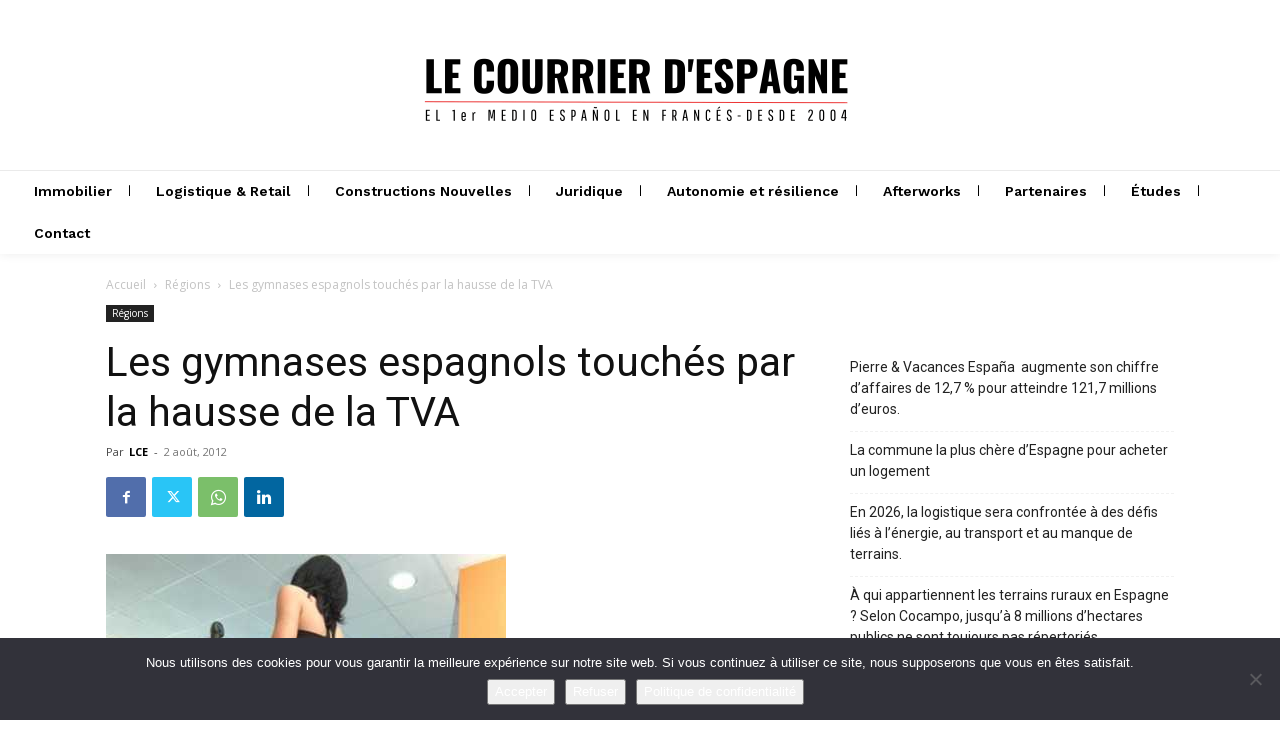

--- FILE ---
content_type: text/html; charset=utf-8
request_url: https://www.google.com/recaptcha/api2/anchor?ar=1&k=6LfdmeogAAAAABdzP7Iba-59oPKy4ie87-HSpg-x&co=aHR0cHM6Ly9sZWNvdXJyaWVyLmVzOjQ0Mw..&hl=en&v=PoyoqOPhxBO7pBk68S4YbpHZ&size=invisible&anchor-ms=20000&execute-ms=30000&cb=x0r3n74jnw3a
body_size: 48502
content:
<!DOCTYPE HTML><html dir="ltr" lang="en"><head><meta http-equiv="Content-Type" content="text/html; charset=UTF-8">
<meta http-equiv="X-UA-Compatible" content="IE=edge">
<title>reCAPTCHA</title>
<style type="text/css">
/* cyrillic-ext */
@font-face {
  font-family: 'Roboto';
  font-style: normal;
  font-weight: 400;
  font-stretch: 100%;
  src: url(//fonts.gstatic.com/s/roboto/v48/KFO7CnqEu92Fr1ME7kSn66aGLdTylUAMa3GUBHMdazTgWw.woff2) format('woff2');
  unicode-range: U+0460-052F, U+1C80-1C8A, U+20B4, U+2DE0-2DFF, U+A640-A69F, U+FE2E-FE2F;
}
/* cyrillic */
@font-face {
  font-family: 'Roboto';
  font-style: normal;
  font-weight: 400;
  font-stretch: 100%;
  src: url(//fonts.gstatic.com/s/roboto/v48/KFO7CnqEu92Fr1ME7kSn66aGLdTylUAMa3iUBHMdazTgWw.woff2) format('woff2');
  unicode-range: U+0301, U+0400-045F, U+0490-0491, U+04B0-04B1, U+2116;
}
/* greek-ext */
@font-face {
  font-family: 'Roboto';
  font-style: normal;
  font-weight: 400;
  font-stretch: 100%;
  src: url(//fonts.gstatic.com/s/roboto/v48/KFO7CnqEu92Fr1ME7kSn66aGLdTylUAMa3CUBHMdazTgWw.woff2) format('woff2');
  unicode-range: U+1F00-1FFF;
}
/* greek */
@font-face {
  font-family: 'Roboto';
  font-style: normal;
  font-weight: 400;
  font-stretch: 100%;
  src: url(//fonts.gstatic.com/s/roboto/v48/KFO7CnqEu92Fr1ME7kSn66aGLdTylUAMa3-UBHMdazTgWw.woff2) format('woff2');
  unicode-range: U+0370-0377, U+037A-037F, U+0384-038A, U+038C, U+038E-03A1, U+03A3-03FF;
}
/* math */
@font-face {
  font-family: 'Roboto';
  font-style: normal;
  font-weight: 400;
  font-stretch: 100%;
  src: url(//fonts.gstatic.com/s/roboto/v48/KFO7CnqEu92Fr1ME7kSn66aGLdTylUAMawCUBHMdazTgWw.woff2) format('woff2');
  unicode-range: U+0302-0303, U+0305, U+0307-0308, U+0310, U+0312, U+0315, U+031A, U+0326-0327, U+032C, U+032F-0330, U+0332-0333, U+0338, U+033A, U+0346, U+034D, U+0391-03A1, U+03A3-03A9, U+03B1-03C9, U+03D1, U+03D5-03D6, U+03F0-03F1, U+03F4-03F5, U+2016-2017, U+2034-2038, U+203C, U+2040, U+2043, U+2047, U+2050, U+2057, U+205F, U+2070-2071, U+2074-208E, U+2090-209C, U+20D0-20DC, U+20E1, U+20E5-20EF, U+2100-2112, U+2114-2115, U+2117-2121, U+2123-214F, U+2190, U+2192, U+2194-21AE, U+21B0-21E5, U+21F1-21F2, U+21F4-2211, U+2213-2214, U+2216-22FF, U+2308-230B, U+2310, U+2319, U+231C-2321, U+2336-237A, U+237C, U+2395, U+239B-23B7, U+23D0, U+23DC-23E1, U+2474-2475, U+25AF, U+25B3, U+25B7, U+25BD, U+25C1, U+25CA, U+25CC, U+25FB, U+266D-266F, U+27C0-27FF, U+2900-2AFF, U+2B0E-2B11, U+2B30-2B4C, U+2BFE, U+3030, U+FF5B, U+FF5D, U+1D400-1D7FF, U+1EE00-1EEFF;
}
/* symbols */
@font-face {
  font-family: 'Roboto';
  font-style: normal;
  font-weight: 400;
  font-stretch: 100%;
  src: url(//fonts.gstatic.com/s/roboto/v48/KFO7CnqEu92Fr1ME7kSn66aGLdTylUAMaxKUBHMdazTgWw.woff2) format('woff2');
  unicode-range: U+0001-000C, U+000E-001F, U+007F-009F, U+20DD-20E0, U+20E2-20E4, U+2150-218F, U+2190, U+2192, U+2194-2199, U+21AF, U+21E6-21F0, U+21F3, U+2218-2219, U+2299, U+22C4-22C6, U+2300-243F, U+2440-244A, U+2460-24FF, U+25A0-27BF, U+2800-28FF, U+2921-2922, U+2981, U+29BF, U+29EB, U+2B00-2BFF, U+4DC0-4DFF, U+FFF9-FFFB, U+10140-1018E, U+10190-1019C, U+101A0, U+101D0-101FD, U+102E0-102FB, U+10E60-10E7E, U+1D2C0-1D2D3, U+1D2E0-1D37F, U+1F000-1F0FF, U+1F100-1F1AD, U+1F1E6-1F1FF, U+1F30D-1F30F, U+1F315, U+1F31C, U+1F31E, U+1F320-1F32C, U+1F336, U+1F378, U+1F37D, U+1F382, U+1F393-1F39F, U+1F3A7-1F3A8, U+1F3AC-1F3AF, U+1F3C2, U+1F3C4-1F3C6, U+1F3CA-1F3CE, U+1F3D4-1F3E0, U+1F3ED, U+1F3F1-1F3F3, U+1F3F5-1F3F7, U+1F408, U+1F415, U+1F41F, U+1F426, U+1F43F, U+1F441-1F442, U+1F444, U+1F446-1F449, U+1F44C-1F44E, U+1F453, U+1F46A, U+1F47D, U+1F4A3, U+1F4B0, U+1F4B3, U+1F4B9, U+1F4BB, U+1F4BF, U+1F4C8-1F4CB, U+1F4D6, U+1F4DA, U+1F4DF, U+1F4E3-1F4E6, U+1F4EA-1F4ED, U+1F4F7, U+1F4F9-1F4FB, U+1F4FD-1F4FE, U+1F503, U+1F507-1F50B, U+1F50D, U+1F512-1F513, U+1F53E-1F54A, U+1F54F-1F5FA, U+1F610, U+1F650-1F67F, U+1F687, U+1F68D, U+1F691, U+1F694, U+1F698, U+1F6AD, U+1F6B2, U+1F6B9-1F6BA, U+1F6BC, U+1F6C6-1F6CF, U+1F6D3-1F6D7, U+1F6E0-1F6EA, U+1F6F0-1F6F3, U+1F6F7-1F6FC, U+1F700-1F7FF, U+1F800-1F80B, U+1F810-1F847, U+1F850-1F859, U+1F860-1F887, U+1F890-1F8AD, U+1F8B0-1F8BB, U+1F8C0-1F8C1, U+1F900-1F90B, U+1F93B, U+1F946, U+1F984, U+1F996, U+1F9E9, U+1FA00-1FA6F, U+1FA70-1FA7C, U+1FA80-1FA89, U+1FA8F-1FAC6, U+1FACE-1FADC, U+1FADF-1FAE9, U+1FAF0-1FAF8, U+1FB00-1FBFF;
}
/* vietnamese */
@font-face {
  font-family: 'Roboto';
  font-style: normal;
  font-weight: 400;
  font-stretch: 100%;
  src: url(//fonts.gstatic.com/s/roboto/v48/KFO7CnqEu92Fr1ME7kSn66aGLdTylUAMa3OUBHMdazTgWw.woff2) format('woff2');
  unicode-range: U+0102-0103, U+0110-0111, U+0128-0129, U+0168-0169, U+01A0-01A1, U+01AF-01B0, U+0300-0301, U+0303-0304, U+0308-0309, U+0323, U+0329, U+1EA0-1EF9, U+20AB;
}
/* latin-ext */
@font-face {
  font-family: 'Roboto';
  font-style: normal;
  font-weight: 400;
  font-stretch: 100%;
  src: url(//fonts.gstatic.com/s/roboto/v48/KFO7CnqEu92Fr1ME7kSn66aGLdTylUAMa3KUBHMdazTgWw.woff2) format('woff2');
  unicode-range: U+0100-02BA, U+02BD-02C5, U+02C7-02CC, U+02CE-02D7, U+02DD-02FF, U+0304, U+0308, U+0329, U+1D00-1DBF, U+1E00-1E9F, U+1EF2-1EFF, U+2020, U+20A0-20AB, U+20AD-20C0, U+2113, U+2C60-2C7F, U+A720-A7FF;
}
/* latin */
@font-face {
  font-family: 'Roboto';
  font-style: normal;
  font-weight: 400;
  font-stretch: 100%;
  src: url(//fonts.gstatic.com/s/roboto/v48/KFO7CnqEu92Fr1ME7kSn66aGLdTylUAMa3yUBHMdazQ.woff2) format('woff2');
  unicode-range: U+0000-00FF, U+0131, U+0152-0153, U+02BB-02BC, U+02C6, U+02DA, U+02DC, U+0304, U+0308, U+0329, U+2000-206F, U+20AC, U+2122, U+2191, U+2193, U+2212, U+2215, U+FEFF, U+FFFD;
}
/* cyrillic-ext */
@font-face {
  font-family: 'Roboto';
  font-style: normal;
  font-weight: 500;
  font-stretch: 100%;
  src: url(//fonts.gstatic.com/s/roboto/v48/KFO7CnqEu92Fr1ME7kSn66aGLdTylUAMa3GUBHMdazTgWw.woff2) format('woff2');
  unicode-range: U+0460-052F, U+1C80-1C8A, U+20B4, U+2DE0-2DFF, U+A640-A69F, U+FE2E-FE2F;
}
/* cyrillic */
@font-face {
  font-family: 'Roboto';
  font-style: normal;
  font-weight: 500;
  font-stretch: 100%;
  src: url(//fonts.gstatic.com/s/roboto/v48/KFO7CnqEu92Fr1ME7kSn66aGLdTylUAMa3iUBHMdazTgWw.woff2) format('woff2');
  unicode-range: U+0301, U+0400-045F, U+0490-0491, U+04B0-04B1, U+2116;
}
/* greek-ext */
@font-face {
  font-family: 'Roboto';
  font-style: normal;
  font-weight: 500;
  font-stretch: 100%;
  src: url(//fonts.gstatic.com/s/roboto/v48/KFO7CnqEu92Fr1ME7kSn66aGLdTylUAMa3CUBHMdazTgWw.woff2) format('woff2');
  unicode-range: U+1F00-1FFF;
}
/* greek */
@font-face {
  font-family: 'Roboto';
  font-style: normal;
  font-weight: 500;
  font-stretch: 100%;
  src: url(//fonts.gstatic.com/s/roboto/v48/KFO7CnqEu92Fr1ME7kSn66aGLdTylUAMa3-UBHMdazTgWw.woff2) format('woff2');
  unicode-range: U+0370-0377, U+037A-037F, U+0384-038A, U+038C, U+038E-03A1, U+03A3-03FF;
}
/* math */
@font-face {
  font-family: 'Roboto';
  font-style: normal;
  font-weight: 500;
  font-stretch: 100%;
  src: url(//fonts.gstatic.com/s/roboto/v48/KFO7CnqEu92Fr1ME7kSn66aGLdTylUAMawCUBHMdazTgWw.woff2) format('woff2');
  unicode-range: U+0302-0303, U+0305, U+0307-0308, U+0310, U+0312, U+0315, U+031A, U+0326-0327, U+032C, U+032F-0330, U+0332-0333, U+0338, U+033A, U+0346, U+034D, U+0391-03A1, U+03A3-03A9, U+03B1-03C9, U+03D1, U+03D5-03D6, U+03F0-03F1, U+03F4-03F5, U+2016-2017, U+2034-2038, U+203C, U+2040, U+2043, U+2047, U+2050, U+2057, U+205F, U+2070-2071, U+2074-208E, U+2090-209C, U+20D0-20DC, U+20E1, U+20E5-20EF, U+2100-2112, U+2114-2115, U+2117-2121, U+2123-214F, U+2190, U+2192, U+2194-21AE, U+21B0-21E5, U+21F1-21F2, U+21F4-2211, U+2213-2214, U+2216-22FF, U+2308-230B, U+2310, U+2319, U+231C-2321, U+2336-237A, U+237C, U+2395, U+239B-23B7, U+23D0, U+23DC-23E1, U+2474-2475, U+25AF, U+25B3, U+25B7, U+25BD, U+25C1, U+25CA, U+25CC, U+25FB, U+266D-266F, U+27C0-27FF, U+2900-2AFF, U+2B0E-2B11, U+2B30-2B4C, U+2BFE, U+3030, U+FF5B, U+FF5D, U+1D400-1D7FF, U+1EE00-1EEFF;
}
/* symbols */
@font-face {
  font-family: 'Roboto';
  font-style: normal;
  font-weight: 500;
  font-stretch: 100%;
  src: url(//fonts.gstatic.com/s/roboto/v48/KFO7CnqEu92Fr1ME7kSn66aGLdTylUAMaxKUBHMdazTgWw.woff2) format('woff2');
  unicode-range: U+0001-000C, U+000E-001F, U+007F-009F, U+20DD-20E0, U+20E2-20E4, U+2150-218F, U+2190, U+2192, U+2194-2199, U+21AF, U+21E6-21F0, U+21F3, U+2218-2219, U+2299, U+22C4-22C6, U+2300-243F, U+2440-244A, U+2460-24FF, U+25A0-27BF, U+2800-28FF, U+2921-2922, U+2981, U+29BF, U+29EB, U+2B00-2BFF, U+4DC0-4DFF, U+FFF9-FFFB, U+10140-1018E, U+10190-1019C, U+101A0, U+101D0-101FD, U+102E0-102FB, U+10E60-10E7E, U+1D2C0-1D2D3, U+1D2E0-1D37F, U+1F000-1F0FF, U+1F100-1F1AD, U+1F1E6-1F1FF, U+1F30D-1F30F, U+1F315, U+1F31C, U+1F31E, U+1F320-1F32C, U+1F336, U+1F378, U+1F37D, U+1F382, U+1F393-1F39F, U+1F3A7-1F3A8, U+1F3AC-1F3AF, U+1F3C2, U+1F3C4-1F3C6, U+1F3CA-1F3CE, U+1F3D4-1F3E0, U+1F3ED, U+1F3F1-1F3F3, U+1F3F5-1F3F7, U+1F408, U+1F415, U+1F41F, U+1F426, U+1F43F, U+1F441-1F442, U+1F444, U+1F446-1F449, U+1F44C-1F44E, U+1F453, U+1F46A, U+1F47D, U+1F4A3, U+1F4B0, U+1F4B3, U+1F4B9, U+1F4BB, U+1F4BF, U+1F4C8-1F4CB, U+1F4D6, U+1F4DA, U+1F4DF, U+1F4E3-1F4E6, U+1F4EA-1F4ED, U+1F4F7, U+1F4F9-1F4FB, U+1F4FD-1F4FE, U+1F503, U+1F507-1F50B, U+1F50D, U+1F512-1F513, U+1F53E-1F54A, U+1F54F-1F5FA, U+1F610, U+1F650-1F67F, U+1F687, U+1F68D, U+1F691, U+1F694, U+1F698, U+1F6AD, U+1F6B2, U+1F6B9-1F6BA, U+1F6BC, U+1F6C6-1F6CF, U+1F6D3-1F6D7, U+1F6E0-1F6EA, U+1F6F0-1F6F3, U+1F6F7-1F6FC, U+1F700-1F7FF, U+1F800-1F80B, U+1F810-1F847, U+1F850-1F859, U+1F860-1F887, U+1F890-1F8AD, U+1F8B0-1F8BB, U+1F8C0-1F8C1, U+1F900-1F90B, U+1F93B, U+1F946, U+1F984, U+1F996, U+1F9E9, U+1FA00-1FA6F, U+1FA70-1FA7C, U+1FA80-1FA89, U+1FA8F-1FAC6, U+1FACE-1FADC, U+1FADF-1FAE9, U+1FAF0-1FAF8, U+1FB00-1FBFF;
}
/* vietnamese */
@font-face {
  font-family: 'Roboto';
  font-style: normal;
  font-weight: 500;
  font-stretch: 100%;
  src: url(//fonts.gstatic.com/s/roboto/v48/KFO7CnqEu92Fr1ME7kSn66aGLdTylUAMa3OUBHMdazTgWw.woff2) format('woff2');
  unicode-range: U+0102-0103, U+0110-0111, U+0128-0129, U+0168-0169, U+01A0-01A1, U+01AF-01B0, U+0300-0301, U+0303-0304, U+0308-0309, U+0323, U+0329, U+1EA0-1EF9, U+20AB;
}
/* latin-ext */
@font-face {
  font-family: 'Roboto';
  font-style: normal;
  font-weight: 500;
  font-stretch: 100%;
  src: url(//fonts.gstatic.com/s/roboto/v48/KFO7CnqEu92Fr1ME7kSn66aGLdTylUAMa3KUBHMdazTgWw.woff2) format('woff2');
  unicode-range: U+0100-02BA, U+02BD-02C5, U+02C7-02CC, U+02CE-02D7, U+02DD-02FF, U+0304, U+0308, U+0329, U+1D00-1DBF, U+1E00-1E9F, U+1EF2-1EFF, U+2020, U+20A0-20AB, U+20AD-20C0, U+2113, U+2C60-2C7F, U+A720-A7FF;
}
/* latin */
@font-face {
  font-family: 'Roboto';
  font-style: normal;
  font-weight: 500;
  font-stretch: 100%;
  src: url(//fonts.gstatic.com/s/roboto/v48/KFO7CnqEu92Fr1ME7kSn66aGLdTylUAMa3yUBHMdazQ.woff2) format('woff2');
  unicode-range: U+0000-00FF, U+0131, U+0152-0153, U+02BB-02BC, U+02C6, U+02DA, U+02DC, U+0304, U+0308, U+0329, U+2000-206F, U+20AC, U+2122, U+2191, U+2193, U+2212, U+2215, U+FEFF, U+FFFD;
}
/* cyrillic-ext */
@font-face {
  font-family: 'Roboto';
  font-style: normal;
  font-weight: 900;
  font-stretch: 100%;
  src: url(//fonts.gstatic.com/s/roboto/v48/KFO7CnqEu92Fr1ME7kSn66aGLdTylUAMa3GUBHMdazTgWw.woff2) format('woff2');
  unicode-range: U+0460-052F, U+1C80-1C8A, U+20B4, U+2DE0-2DFF, U+A640-A69F, U+FE2E-FE2F;
}
/* cyrillic */
@font-face {
  font-family: 'Roboto';
  font-style: normal;
  font-weight: 900;
  font-stretch: 100%;
  src: url(//fonts.gstatic.com/s/roboto/v48/KFO7CnqEu92Fr1ME7kSn66aGLdTylUAMa3iUBHMdazTgWw.woff2) format('woff2');
  unicode-range: U+0301, U+0400-045F, U+0490-0491, U+04B0-04B1, U+2116;
}
/* greek-ext */
@font-face {
  font-family: 'Roboto';
  font-style: normal;
  font-weight: 900;
  font-stretch: 100%;
  src: url(//fonts.gstatic.com/s/roboto/v48/KFO7CnqEu92Fr1ME7kSn66aGLdTylUAMa3CUBHMdazTgWw.woff2) format('woff2');
  unicode-range: U+1F00-1FFF;
}
/* greek */
@font-face {
  font-family: 'Roboto';
  font-style: normal;
  font-weight: 900;
  font-stretch: 100%;
  src: url(//fonts.gstatic.com/s/roboto/v48/KFO7CnqEu92Fr1ME7kSn66aGLdTylUAMa3-UBHMdazTgWw.woff2) format('woff2');
  unicode-range: U+0370-0377, U+037A-037F, U+0384-038A, U+038C, U+038E-03A1, U+03A3-03FF;
}
/* math */
@font-face {
  font-family: 'Roboto';
  font-style: normal;
  font-weight: 900;
  font-stretch: 100%;
  src: url(//fonts.gstatic.com/s/roboto/v48/KFO7CnqEu92Fr1ME7kSn66aGLdTylUAMawCUBHMdazTgWw.woff2) format('woff2');
  unicode-range: U+0302-0303, U+0305, U+0307-0308, U+0310, U+0312, U+0315, U+031A, U+0326-0327, U+032C, U+032F-0330, U+0332-0333, U+0338, U+033A, U+0346, U+034D, U+0391-03A1, U+03A3-03A9, U+03B1-03C9, U+03D1, U+03D5-03D6, U+03F0-03F1, U+03F4-03F5, U+2016-2017, U+2034-2038, U+203C, U+2040, U+2043, U+2047, U+2050, U+2057, U+205F, U+2070-2071, U+2074-208E, U+2090-209C, U+20D0-20DC, U+20E1, U+20E5-20EF, U+2100-2112, U+2114-2115, U+2117-2121, U+2123-214F, U+2190, U+2192, U+2194-21AE, U+21B0-21E5, U+21F1-21F2, U+21F4-2211, U+2213-2214, U+2216-22FF, U+2308-230B, U+2310, U+2319, U+231C-2321, U+2336-237A, U+237C, U+2395, U+239B-23B7, U+23D0, U+23DC-23E1, U+2474-2475, U+25AF, U+25B3, U+25B7, U+25BD, U+25C1, U+25CA, U+25CC, U+25FB, U+266D-266F, U+27C0-27FF, U+2900-2AFF, U+2B0E-2B11, U+2B30-2B4C, U+2BFE, U+3030, U+FF5B, U+FF5D, U+1D400-1D7FF, U+1EE00-1EEFF;
}
/* symbols */
@font-face {
  font-family: 'Roboto';
  font-style: normal;
  font-weight: 900;
  font-stretch: 100%;
  src: url(//fonts.gstatic.com/s/roboto/v48/KFO7CnqEu92Fr1ME7kSn66aGLdTylUAMaxKUBHMdazTgWw.woff2) format('woff2');
  unicode-range: U+0001-000C, U+000E-001F, U+007F-009F, U+20DD-20E0, U+20E2-20E4, U+2150-218F, U+2190, U+2192, U+2194-2199, U+21AF, U+21E6-21F0, U+21F3, U+2218-2219, U+2299, U+22C4-22C6, U+2300-243F, U+2440-244A, U+2460-24FF, U+25A0-27BF, U+2800-28FF, U+2921-2922, U+2981, U+29BF, U+29EB, U+2B00-2BFF, U+4DC0-4DFF, U+FFF9-FFFB, U+10140-1018E, U+10190-1019C, U+101A0, U+101D0-101FD, U+102E0-102FB, U+10E60-10E7E, U+1D2C0-1D2D3, U+1D2E0-1D37F, U+1F000-1F0FF, U+1F100-1F1AD, U+1F1E6-1F1FF, U+1F30D-1F30F, U+1F315, U+1F31C, U+1F31E, U+1F320-1F32C, U+1F336, U+1F378, U+1F37D, U+1F382, U+1F393-1F39F, U+1F3A7-1F3A8, U+1F3AC-1F3AF, U+1F3C2, U+1F3C4-1F3C6, U+1F3CA-1F3CE, U+1F3D4-1F3E0, U+1F3ED, U+1F3F1-1F3F3, U+1F3F5-1F3F7, U+1F408, U+1F415, U+1F41F, U+1F426, U+1F43F, U+1F441-1F442, U+1F444, U+1F446-1F449, U+1F44C-1F44E, U+1F453, U+1F46A, U+1F47D, U+1F4A3, U+1F4B0, U+1F4B3, U+1F4B9, U+1F4BB, U+1F4BF, U+1F4C8-1F4CB, U+1F4D6, U+1F4DA, U+1F4DF, U+1F4E3-1F4E6, U+1F4EA-1F4ED, U+1F4F7, U+1F4F9-1F4FB, U+1F4FD-1F4FE, U+1F503, U+1F507-1F50B, U+1F50D, U+1F512-1F513, U+1F53E-1F54A, U+1F54F-1F5FA, U+1F610, U+1F650-1F67F, U+1F687, U+1F68D, U+1F691, U+1F694, U+1F698, U+1F6AD, U+1F6B2, U+1F6B9-1F6BA, U+1F6BC, U+1F6C6-1F6CF, U+1F6D3-1F6D7, U+1F6E0-1F6EA, U+1F6F0-1F6F3, U+1F6F7-1F6FC, U+1F700-1F7FF, U+1F800-1F80B, U+1F810-1F847, U+1F850-1F859, U+1F860-1F887, U+1F890-1F8AD, U+1F8B0-1F8BB, U+1F8C0-1F8C1, U+1F900-1F90B, U+1F93B, U+1F946, U+1F984, U+1F996, U+1F9E9, U+1FA00-1FA6F, U+1FA70-1FA7C, U+1FA80-1FA89, U+1FA8F-1FAC6, U+1FACE-1FADC, U+1FADF-1FAE9, U+1FAF0-1FAF8, U+1FB00-1FBFF;
}
/* vietnamese */
@font-face {
  font-family: 'Roboto';
  font-style: normal;
  font-weight: 900;
  font-stretch: 100%;
  src: url(//fonts.gstatic.com/s/roboto/v48/KFO7CnqEu92Fr1ME7kSn66aGLdTylUAMa3OUBHMdazTgWw.woff2) format('woff2');
  unicode-range: U+0102-0103, U+0110-0111, U+0128-0129, U+0168-0169, U+01A0-01A1, U+01AF-01B0, U+0300-0301, U+0303-0304, U+0308-0309, U+0323, U+0329, U+1EA0-1EF9, U+20AB;
}
/* latin-ext */
@font-face {
  font-family: 'Roboto';
  font-style: normal;
  font-weight: 900;
  font-stretch: 100%;
  src: url(//fonts.gstatic.com/s/roboto/v48/KFO7CnqEu92Fr1ME7kSn66aGLdTylUAMa3KUBHMdazTgWw.woff2) format('woff2');
  unicode-range: U+0100-02BA, U+02BD-02C5, U+02C7-02CC, U+02CE-02D7, U+02DD-02FF, U+0304, U+0308, U+0329, U+1D00-1DBF, U+1E00-1E9F, U+1EF2-1EFF, U+2020, U+20A0-20AB, U+20AD-20C0, U+2113, U+2C60-2C7F, U+A720-A7FF;
}
/* latin */
@font-face {
  font-family: 'Roboto';
  font-style: normal;
  font-weight: 900;
  font-stretch: 100%;
  src: url(//fonts.gstatic.com/s/roboto/v48/KFO7CnqEu92Fr1ME7kSn66aGLdTylUAMa3yUBHMdazQ.woff2) format('woff2');
  unicode-range: U+0000-00FF, U+0131, U+0152-0153, U+02BB-02BC, U+02C6, U+02DA, U+02DC, U+0304, U+0308, U+0329, U+2000-206F, U+20AC, U+2122, U+2191, U+2193, U+2212, U+2215, U+FEFF, U+FFFD;
}

</style>
<link rel="stylesheet" type="text/css" href="https://www.gstatic.com/recaptcha/releases/PoyoqOPhxBO7pBk68S4YbpHZ/styles__ltr.css">
<script nonce="tdXWKhPNMpPeEXfuF6P7VQ" type="text/javascript">window['__recaptcha_api'] = 'https://www.google.com/recaptcha/api2/';</script>
<script type="text/javascript" src="https://www.gstatic.com/recaptcha/releases/PoyoqOPhxBO7pBk68S4YbpHZ/recaptcha__en.js" nonce="tdXWKhPNMpPeEXfuF6P7VQ">
      
    </script></head>
<body><div id="rc-anchor-alert" class="rc-anchor-alert"></div>
<input type="hidden" id="recaptcha-token" value="[base64]">
<script type="text/javascript" nonce="tdXWKhPNMpPeEXfuF6P7VQ">
      recaptcha.anchor.Main.init("[\x22ainput\x22,[\x22bgdata\x22,\x22\x22,\[base64]/[base64]/[base64]/[base64]/[base64]/[base64]/KGcoTywyNTMsTy5PKSxVRyhPLEMpKTpnKE8sMjUzLEMpLE8pKSxsKSksTykpfSxieT1mdW5jdGlvbihDLE8sdSxsKXtmb3IobD0odT1SKEMpLDApO08+MDtPLS0pbD1sPDw4fFooQyk7ZyhDLHUsbCl9LFVHPWZ1bmN0aW9uKEMsTyl7Qy5pLmxlbmd0aD4xMDQ/[base64]/[base64]/[base64]/[base64]/[base64]/[base64]/[base64]\\u003d\x22,\[base64]\x22,\[base64]/Coy3CghlFw7zDh8Kgwp3CnMKpw7fDkhnCu1rDo8KdbsK2w7/[base64]/Dp8KPwrHDiMOzwr7DrMK2MS0cw7UhCcO9MlnDj8Kuw6tSw43CtsOdEMOBwr/CkGYRwoPCg8Oxw6lfHAxlwqnDscKidw1zXGTDnsOmwo7DgyVVLcK/wrnDjcO4wrjCiMKELwjDkEzDrsOTMsOIw7hse1s6YRbDn1pxwr3Dv2pwS8O9wozCicO3QDsRwpcmwp/[base64]/CkGjDiislwqYNw6LChcKFT13Ds8OJG1XDkMO/VMK4VwDCgBlrw7Rhwq7CrBsUCcOYDBkwwpUkasKcwp3DhmzDiWnDmhvCqcOzwr/[base64]/DvSnDm3PCvMOOwr7DusOMPMOaDcOywpJaGFRfTcKDw53CvsKCeMOLG2RSEMO9w55rw4vDiENuwo7Dr8OewqFwwrpYw4rCv3bDtHTDj3TCm8KXc8KkfzhrwonDu1bDvCcaSlzCuCzDt8O8wqrDhsO1ek9/wqzDicKHXwnCmcOtw61Gw7l0UMKPFMO/CMKCwrBWZMOUw5duw7DDmRpcXARcOcOXw7NaHMO/bQMILXYeVMKKQcOEwrQYw4s/wo4LT8OKAMK4D8OyeWrCjhZqw7tsw77CtMK1ZzZ/RsKkwp4tb23DnkbCkhDDqxJrBBXCnzkaVMKkeMKFeXfDhMKRwoPCskDDpsOgw5RZdBJ/[base64]/DjwDCuMOpbsODAH1jA191JMOyw7AlEsOWwqAJw4wjdV1owq3DpHYdwp/Di03CoMK7FcKMw4JwJ8KwQcO5dsOBw7XDgltww5TChMO1w4pow4bCiMKJwpPDtmDCrcKkw7EUJmzDgsOgfhg7NsKqw4cnw5cxCRZqwo8IwrBuey/DiScRJ8KPN8OpVsODwqMCw5FIwrvDuGJQYEbDqEUzw6V1EARYbcKyw6jDt3Q1TknDumPCtsO7YMOKw5TDu8OSdBITSgl0eT3DmkvCmH/[base64]/[base64]/CrsO4ecOBHsKcw5LDtcOCI8OWw5xbW8OyPmrClQsTw6EPXMOnfMKrQ0kfw4YzOMKrTVPDtsKRQzrDocK7XsO/ZDHCikNORxTCuSXDu3IZNMKzeVlcwoDDiC3Cu8K4wrYSw5pLwrfDqMOsw6pNaGTDhsOMwrnDjW3DqMKMc8KZw5bDrkfCnGTDvMOtw5XDux1AEcKBADTDvijDmsOrwofCpCozKkHDkU3Cr8O/CMK4w4rDhAjCmnHCsAhjw7zCn8KScn/CjTI7fk/[base64]/CkcO1CXzDtjolw4HCuMOxw7tAwrBVw6V9HMKGwqRZwqzDq23DkF4bWR8nw7DCiMO5fcKrc8O5cMO+w4DCiFnCqknCoMKnJnkVVHfDqxJ0PsKSWENkCcOaHMKKdWM/MjMDacKDw7ABw7tWw7bCmsKqZMOGwpcFw7XDn08/w5VMSMKwwooqYG0Rw6gTRcOEw5REMMKjw6HDtsOHw585wqF2wq8hWiI0FcOQw68SDMKYw5vDg8KYw6tFKMKJXDc6wo07YcK+w5TDtjIFwoHDtzMvwo4wworDmsOCwp/ClcKqw7/[base64]/Dn0vDvSHDtcKXwpHCsDFIwp7DhMKmZmVpwo7CpH/DkhXCgG7DqnQVwpQlw7UCwq0wEyRbLX95KMKqCsOGwp5Ww43CsVlNAxMaw7PCu8OVH8OfCG8HwrnDnsKbwpnDssOzwp0mw4DDn8OoK8KUwrfCqsOGSl4/w4jCpHDCnjHCiUvCvx/CmlHCgVUvTD4CwrRkw4HDn2Z/w7rClMKtwpfCtsOfwp8Aw60iRcO/w4FWD0Fyw7BwEcOMwrtIw5UZCFAtw4gbUVbCucKhGxhTwovDkgfDkMK+wq/CisKfwrHDn8KgMcKLecKKwqooDgEYNwjCnMOKVcOFYsOwcMKPwr/[base64]/Dr0XDucKaF8O+wqQzccKRw651wo1LWcOnZsO/ZXnCunTDvgTCisKJSMOBwr1GVsKfw4U0Q8OpBcOpYx3CjcOgHQLDnArDr8KkHhvCui03wokcwpDDmcOaESPDlcK6w6lGw6DCkW3DthTCu8KEHFAkF8KWMcKVwo/[base64]/CozlaKSvDq8K9HQrCmyEBBcOfw4zDicK4T0/[base64]/MCfCqjbClhUSwrULwpTDrml+BcOvAcKFRDvCnsK3w7fCi0whw5PDt8OyAMKsLcOfYEo0w7HDucKmOsK7w4INwpwXw6XDmhbCoH4DY24ySsOJw64SNsOaw4PChMKfwrdkSy9rwqLDuB3CuMKnQEZiXU7CtBbDsSsPWnoqw5PDuFdeUsOcXsKJeQPCt8Oxwq/DgybDt8OCFGnDhMKhwrt/w7AKQjRTVwvDvMOePcOnX1F9EMOBw6Vpw5TDkj/DnEUfwpXCvsO3JsOmDXLDlhMvw7tcwrzCn8KJWnvDuksmVcKCwrXDvMO8HsOVw4vDtgrDiBYpDMKCNh8ubcKMUcKSwqgpw6kzwpPCpMKvw5HCoFYXwp/CvglxEcOWwqc2EMK7MEAqHcO4w7XDocORw77CmFfCtcK2wqXDmVDDplPDti/DrMK1O2nDhA/[base64]/[base64]/[base64]/[base64]/woBCw7rCtcOVGBwEU8OHLcKBWsKvNChYbMKAw7TCoxLDj8OEwpdFEcOuP25pYsOAwrHDgcOwRMOkwoYXN8ORwpEEWG/CllTDjMKmw49kUsKswrQXShACwpQnKsKDKMKsw5kBPsK1MzM8wrzCo8Kbw6Uqw43DmcOrJ03CoTDCpFgXKcKuw4ctwqfCl3w8VEoeO3l5woFbPlNtfMKiNVpBGVXCmcOoNsKhwp/DjcOXw7vDkAV+CMKIwpnDuhBFJsOcw5JdDW/ClQdiR2Q0w7TCi8KvwoLDgkPDvwgeB8K2fgs/wrvDrVtjw7LDux/DskBuwpPCiwAdGjHDnlt1wr/DoH7CjsOiwqg6ScKYwqxkOinDhRrDohFZCMOvw50gYcKqHQpIb21kNE/DkDZKIcO9NsO3wrcGFWgXwrUzwozCo0kAOMOXfcKAZzfDiwFeYMODw7PCtcOiLsO3w6t/w6zDjx0Sf3duCMOYF1vCvMKgw7ovN8OYwosdDF4bw7XDpsKuwozDk8KCHMKBwpgnTcKowq7DjArCj8KsDMOaw64Kw6PCjBoAYSDCp8KwOm9rO8OgAx9MMhzDijHDrsKOw5HDulciJXlqBB7CncKeRsKAVGkQw5UMAsO/w5tWO8OfH8OSwrhDP3hmwrbDu8OlQC3DmMKIw4wmw5LDgcOow7rDl3XCpcOKw7NYa8KfRnfCm8Ofw67DjTJ8IsOJw75fwrfDswA1w7zDocKpw4bDrsKZw4AEw6/DhMOCwp1CRB5sKmc7ZS7CrmZ6QTFZdzY2w6Zvw7ZEa8O5w5IANDTCp8OWRsKmw7Maw40Uw5bCosK0YwZDNHnDoHIDwqjDvykvw7vDo8OxYMKxdxrDl8OySFzDtTgkcFPDu8K+w7cyO8OUwoQZw7hcwrBww6fCvcKPYsOkwoAFw78hV8OoI8KEw6/DocKxBXJ/w77Cv1g5XWZ5R8KQbyR0wqbDqX3CkRk8EMKCfsOiMjXCiFDCj8OYw5HCmsOAw4Y7BH/[base64]/Duh/[base64]/DksK/K8OrA2laKMK2woNdHsKAw6zDv8Kow59HDMOmw598In4AUsOsRG3CtcK/wow6w518w7bDrcO1DsKsRXfDhsOhwr4FHsOCSQVHNsKiSisgD1JMMsKlNUrCsCnDmjdxJwPCtUY7w69JwoIVwonCqsKJwrDDvMK8O8OCbWfDk1nCr0AEC8OHWcKbXHIjw5LDjj16YsKcw4xXw6wpwopjwpUVw7nDnsOlRcKHaMORM0cywqw5w6c0w7nDinoHBk/DsBtFIEoFw51GKjUAwrJ9Zy3DlsKfDy40ClAew5nCnDpmJcK/wq8qw6vCt8K2ORByw5PDtBFwwr8aXE7ClmJNMcONw7xpw7zCrsOua8OjVw3DgHNiwpXCtMKCcXVZw4XChkQiw6bCs17DocK+wro3FsOXwqZZZMO1aDXDgTFewqpOw7kdwo7CjTXDssK0KE3DoA3Dhh/ChQjCg0IGwoAQd23CjFTCjX8WI8Ksw6zDscKPFBjDmXNlw7bDucOEwqtAEXPDsMOuasOKIsOgwoM0GxzCmcKodzjDhsK6AllvZ8Oyw4fCph/Cj8KBw7XCsCHCg14OworDqMOLE8KKw5/Cq8Khw6/DpUbDrAsJEcOsFHvCpDDDjyklF8KDMhNew65sOnFVKcOxwo3CtcO+UcKkw5TDsXgwwqQuwozCihLDv8OqwrlvwoXDhxjDjFzDuFt2ZsOOK1zCtiDDqz/CrcOWwrwtw5rCs8OjGAPDghBsw7IfVcK2NWbCtSgqZ0fDisKme31fwqtKw7F9wpEjwqBGYMKIIcOsw4AhwooET8KNccOdwpE/w7/DoVhxwqJKwp/Dt8K6w6XCtjNKw43CrcOFP8OBw4fDvMKNwrUyWmZuBMOzf8K5Myw3wo5cL8OLwrTDuxEFLzvCtcKewq91GMKyXV3Di8KeT3ZkwrMow47DknTDlV9gCEnCksKKNsOZwoAKU1dlAzF9eMKAw4IIIcOlOMKUZS90w6nDrcKpwoMqOj3Cmz/[base64]/DsnfDvgxjekHDu15Rw5HCnW/[base64]/woFreMOsXV/CpsOjYAt1EsK7wrgDPQAmw7tyw7HDtjRlZsOgwpwOw7FJHcO8c8KywpXDvMKaaHTCuD/CmVHDlcO5DcKKwrQ1Kw7CpDHCmcOTwoLCiMKPw73CvG3CssOuw5nDjsKJworClMO8OMKjbRMuFGLDtsOVw43DkEFrfA8BK8OGPUcewrXDsi/[base64]/DtcK2w71SHMOGb1gZPsKgw7d1w7h8ZlpuwqwAfMOvwoMnwqbCpMOxw7QPwpjCscOCYMOcAMKOacKew4rDscKPwrYSeTI8KGlGAcOHw5vDncKQw5fCv8Ofw5gdwoQxGjEwbwTDjzxpw49xLsOxwpvCrxPDrcKiRjfDlsKhwqLCr8KqJcOBw6vDiMOSw7LCsGDCqmVywq/Ck8OUwrcfw5gpw6jCm8Ktw6AcfcO/K8KyZcOgw5fCo18jXFwjw63CuikEw4DCvMOVw4p5b8OIwpFzwpLDucK2wpcRwrhsbl9/OMKPwrQcwqVGU3fCicKJPSoIw7sOLnHClcOAw7dAccKHwqrDqUUiwo9Ow6fCjEHDklJhwobDqQEqUXhUXnQqUMOXw7E9wowoAMKqwq0ww557fB/[base64]/BgvDk8Obbw0rw7J8wqNjwo52w6suNHNTw4zDjMOTw4HCgMKewoZlc0Zuwr0HXF/CssOSwrfCt8KkwoA0w4gaL0tPFA9bfFB1w5xIw4fCpcKXw5XDuyLCjsKew5vDt0N5w6hAw4Ffw6nDthnCnMKMw7TChcO+wr7CjgM5bsO+WcKdw7l5XMKjwp3Dt8OMO8KlaMKbwrvCq1UMw513w5PDtsKvKMOPFkfCp8O5wrpIw6/[base64]/DgMKuVcO/RgkjCsOPYgpXMcONw4JSw7DDvxLDmD3DvjdmNRskaMKIw4HDtcKQP27DgMKNYsOSNcOJw7/DkjAsMh5awpHCncO8wpBMw7LDiBDCshXCm0wSwrPCljDDlTLCvWs8w5csGX9xwoTDpA/DvsOlw5jCnXPDkMOOIsKxB8Olw5xfWkMnwrp2wp4ZFiLDunLCpWnDvAnCrxbDucK9C8OWw7Ulw43Di1DDgcOhwqhNwpTCvcOUFiMVFsKYasOdwoJcwoRIwoYrN0zDlC7DlsOJRjvCocO5UGZJw752TMKcw4YSw7pTUnEQw6HDuR7DoDPDu8KFIcOeAUTDpw95fMKiw6/DjsOzwoDCrRlMDCPDiW/[base64]/CncK7wq3DvxlQCW4OJHDDolbDqMO0w6hOwq5CJsK9worCpcOew6lmw5FPw4YGwoJEwrlALcOcAcKpK8O8VsKnwoc1FsKUfcOUwrrCkQDCucO/Nl3ClsOEw6JhwoNAX0JTSQzCmGRRwqHCvMONfQEOwrjCmWnDkgISVMKlDEYxQDQEE8KIRU5CFMKEMcO7dELDh8OfQ37Dl8O1wroCZ23Cn8KzwrHDp2PDgk/DnUZ7w5fCo8KOLMOoVcKMY1jDjMOzfsOMw7PCnBHDujdUw6fDrcKawprCvTDDnynDocO2LcKwIxRYG8KZw6vDtcK+wpdqw43Dn8OWJcO3w5I2w586W37ClsKyw4ZhCytAwqxFOzrCmD/CqCnCgQtzwqEoDcOywqvDkklOwqE3H0bDgxzDgsKvMUdQw4Qtb8K/wogRVMKFw60RF0jCnRTDowIiwo/DncKOw5IPw5RYEgPDtMO9w5/DuA02w5XCmynDncOKMFMBw4Z5MsKTw41ZVcKRYsK3WsO8wpXCvcKew6pTH8KAw6h7FhvCkykgO2/DpBxLYMKxKMOWOTMbwoZCwrPDgsO0acOQwo/DuMOkWMKyccOXfsKZwqjDlUjDgBwZSD8gwojCr8KbOsKmwpbCq8KTP0w9bUVXGMO2UFbDqcO+NlDCvGssBcK/wozDpsOHw4JzesKAL8KYwpMKwrYTOBrCoMOnwo3ChMKUIRg7w5gQwoTChcK2ZMKIAcOLVsOYJcKJCiUWwrs/BmMlVm3Cp2gnwo/[base64]/DkjfCuwBDaMKJcMOfFMK4UsOCJGnCnVQhHzoYQ0rDqEVWwqDCmMOJU8KZw7FTV8OWHsO6L8K/SQtOXQYcPAnDsSEGwphvwrjDiwRXLMKPw7XDosKSAMOtw4ISA18UasOEwpnCqwfCpTPCqMOme2NrwqMNwrRCW8KLfhvCpsORw4DCnwTCn2Zqw47DjG3Dkz/CgzETwr/DvcOIwqkcw6shOcKOOkbCs8KHBMONwqDDgS8ywrnCpMKBVj8xSsOPHTsbaMOIdTTDlsKuw4HDvkdjKhguw5/CncOvw6ZFwp/DuUrCiAZvwq/CoCRowphSS38JS1/CkcKXw73CqcK8w5IKGQfChQ58wq42KcKlb8KxwpLCqwYpKTnCmULDqnJTw4Udw6DDqgtCfGl1MMKQwpBsw4l2wqA0w6bDom/[base64]/TMO8DxQcQMKPdXbDr1ceZMOYw445w7nCqMOFb8KLw6zDvsK7wrEkABTCv8Kcw7PCv2DCvG8AwqY+w5JBw4zDpk/[base64]/DlipIw61vTD/[base64]/wpzCsS3DrMOGJEDDqWsJwoXDhMKgwoMqL8K/RH7CscOpQWbClkFSdcOYI8KDw5HDkcKbbsKkMMOME0N0wr/CksKxwp3DtcKIMArCvcOhwo1NesKmw7DDssOxw4FST1DCvMKXDBQMDQrDhsOiw6HCiMKxRn4sc8OSBMOKwoFdwow4f1nDj8Ozwr5MwrLCqGbDqVnDm8OWacKJYQQnG8Oewod9wovDnjDDpsOkX8OEUxfDvcO/XMKyw6p7bDAkUUw3YMKQXWDCjMKUcsOdw7HCqcOhMcO7wqV9woDCg8Oaw5Aqw5xwNcOmKytiw5ZCQ8OvwrZNwpsIwo/DgMKBwpHCvw7Cg8KREcKYL2x4dFlRX8OHScKnw7YHw5XCpcKqw67CpMKsw7TCm3txdgU5BgVgfEdBw7vClMKNF8OpDifComTDiMO7wofDgB/DocKfw5d5EjnDrBZzwqEHPcKpwr4dw6hUbEDCq8OAU8Ouw71GYwhEw7jCq8OJGSvCvcO7w7HCnUnDpsKiJSEWwqhQw5QcdcO6wr9aT1fCphh9w68aRcOnW3vCvTjDtzjCjlthP8K+LsKoSMOqKsOqXcOfw5IGAntsGD/CpcOrfg3DsMKBwofDkxLCg8O/wrt+XV/Dmm/CvXRbwqkgcMKGf8KpwppCTBEXXMOUw6ROKsK1KBbDpzjCuTkmDmwlWsKhw71dYsKywqFCwphrw6DCi2V5wpgNAj3Dk8OzUsOwHibDnTlNQmbCq3TCocOmb8KKAjA1Fm3Du8OAw5DDnw/Ct2UBwrzCtRrCtMK5w7jDrMKcMMOzw5zDjsKGQgIoGcKfw57CqUdSwqjDpE/DsMOiCHzDlg5FDFlrw47Cm0vDk8Kgwp7DsD1BwocCwohxwpMtL3LDoDXCnMKaw5HDrcOySMKgWzttP2nCmcKYJRTCvGYBwo/Ds3Z2w5pqElp+AzJWwrvDucKSMS17wrXCrmQZw4hewqXDk8OEXXfCjMK7w5nCpjPDoDlmwpTCosK7K8KdwpHDicOuw5FAwr5cLMOLIcOfIsOtwq/CjsKyw7PDrVDCpzzDkMOYTsKcw5LCkMKEFMOMwpkrXQbCtkjDoWMIw6rCoxFmw4nDssOJJMKPScOFF3rDlkDCuMK+JMORwoAsw6TCscKdw5XDo04QR8OKKAzDnH/CjWXDmVrCoGAPwpExI8K3w6rDt8K6wotYRnbDpFtODwXDrsOCesOBcxMewogoUcOSKMKQwqrDiMKqOC/[base64]/w61FOMKDwpxBwqpmw4cCYR/Dk8O0wpYsKsKNwqt8H8KHwppmw4nCgn0iZsKmwqPCpsKOw60cwpHCvB7DlHNdAhwZdnPDisKdw4h7AUszw6TDsMK7wrHCqD7CucKhRlMyw6vDrz4TMsKKwp/Dg8ODa8OID8OpwobDmXECFSzDrAbDq8KJwrbDjWvCnMOkCADCuMKCw7olX3bCs2jDnwLDtHXCrgUpw6PDuWZDYhcBUcKtZkMeVQTCtcKWXVoIQcONNMK9wroew4pLTMKJSkk0wqPDt8KpGSjDmcKsNsKIw4xbwpgIXjgEwpDCji/CoQJAw5MAw5sXC8KswpJWanTClsKFXQ8pw5DCq8KVw7bDlcOvwq/CqXjDkA3CpkLDp2jCksK/WnfCiW4zAcKSw416w63CjhvDlcO0MFnDmU/DqcOeccOfGMKLwqnCu1oIw6UZwo0wLcKtwrJ3wr7Du2fDpMKEECjCmCIyQcO+On/DniwTAWVlS8K3wr3CjsK2w4JiDmnCgcK0Y2JSw70yOHbDo3bCocK/QcKbQsODZcOnw7HDiBHCrADDosKrw612w4YmC8K9wrnCriDDg1DDsk/DjmfDsQDChG7DmyUsfFnDhicBTkpdK8KMawXDgsObwp/Dh8KcwrlKw59vw7bCsm7Dm2tpN8OUIR0xKRnCrsOBGkPDrcOWwqnDqR1ZOXjDjcKcwpV3W8KbwrQGwr8XBMOiXxc/KMKdw7ttHUhhwrJuN8Ojwq10wo57EsKtRD/Dv8O8w48Pw6XCkcOMLsKSwqRbSMKOUmTDuHnCkH/[base64]/CuA9+HMKiw68lHXtYLmZhw6ZPwrgwWWI1wp7DssOhTlLCkigCZ8OWdhjDjsKof8OHwqgOHz/[base64]/bcK+PMOpK17Ds8KfwqTCjTFYw5PDtsKvH8Obw4sWLMKqw5fCpgx/J3c/woURaUjDtXtjw5zCjsKOwrl0woPCi8OVw4zCncOBCkTCkTTCqDvDqMO5w4l8RcKKXsKFwoJPBj/[base64]/DhcODIjvCrX0fBsONYMOhw4XCjSMBw61xw5LCtUZuIsOuwq/CusKIwonCv8K4wqIiN8K/[base64]/[base64]/CtBImwpLDqsOLJQlwFMK1wohqXsKSw4TDlkg7OkkybcOOcMKKwrPDhsKNwqhWw7bChirCusKXwokBw7R0w4ohHXHDk3o8w57DtEHDgsKGbcKWwq4VwrHCu8K3SMOneMKLwqF/[base64]/Cj8OTwqrDrMOZR8OUBEoaORZyBVjDj2oRw67Co2DCiMOoY0svT8KLTCTDhhfDk0nDu8OBEsKlSUXDnMKPT2HCiMKZIsKMbUfChQPDvS/DrhE4ecKIwqw+w4jCg8K1w6PCrG7CrmpKCQBfEEFbS8OpMUNnw6HDvcOIBSEiWcO+BhwbwonDrMOvw6ZJw6TDpSHDrirCisOUGnPDiQkXMDALIUk/[base64]/[base64]/DicKLw498wpVvFMOicxjDlQfClsKAw5htfV3DssOcwpxvdcO5wqfDosK/[base64]/DucK/wohQw5rDqBAcKBzCmGw+S14CFg0Dw5YTT8O+wrFGERnCgj3Ci8ONwrV9w6NxHsKrK1PDoSd1b8O0XCBcwoTDssKWNMKMHV8Dw6xtCW7DlcOwYgfDgCpnwprCncKsw6AOw5zDhMK9csO3dVPDv03CvMObw7vCl0YPw5/[base64]/f8K3w6vCjznDocOXw4bDtG0/GT4Pw5jCrMKhbMKzO8Kkw5I6w5vCvMKXSsOmwrQFwpfDqiwwJHtFw7XDo14RMsKtwr88wrTDmcKjTxFbfcKmPXXDv0/DosO3VcKcKh/DvsOiwrHDsh3DtMKZQARgw58pRj/CuV4FwqRUNcKHw4xML8OnQRXCkX4CwoV8w7LCgUBOwppcCMOnTFvCmg/CtGx+N1NewptRwpjDk2EjwoIHw4s/WjfCiMOQHMOBwr/CgVQKQyl1HTPDvsOXw7rDq8Kyw6kQQMOjcnNZwpLDlktQw5zDqcK/Dx7Cp8K/wrYofX/ChSUIw64owpfDhUwKb8KuRUFqw6waAcKEwrQdwrpAQcKCIMOzwrNKBTrCuQDCncKOcsKeNsKmGsKgw7jClsKAwp84w6bDk04/w7PDk0nCrGlOw49PLsKNIzLCjsO4wpXDqsOwZcOeUMK7P3gdw7BNwqUPCMOvw4PDtmvDoHpGOMKSBsKfwoDCr8KIwq7Dt8O7woHCnsK8esKOEgczNcKQLW/DlcOqw5cOQRoOFzHDqsKIw4TDkR1pw6tPw4YieSLCo8OGw77CoMKLwo9vNcKMwqjDpXnDl8KtGxYvwoPDp0olSMOzw6Qxw5A5W8KrSwcaaRc6w4Fjwr/DvzZUw6HDisKGFn7Cm8KCw4PDosKBwqLCmcOow5Zfwp1CwqTDllAEw7bDnnAtwqHDp8Kaw7I+wprCqQB+wrzCiV/[base64]/[base64]/DowJ2ZwPCsAc/w5tTw5AXwq3CjgTDqz3DmMK1FcOywrZgwrzDqsO/[base64]/DpX3DrsO0wro1eErCrcOQVyRrwqzDjMK6w4cqw6TCnzMzwoxSwqlrYVLDigAiw5bDscOZMsKJwpBpOwtSHBrDlMKTC3fCq8O/Bk4DwrrCsiN1w4XDmMOrcsOUw4TCjsOVU30jAMOCwpQOdcOjQ0ghAcOiw7bDk8OAw7PCjsK1O8KewrwGBcK/wrfCtknDsMOeSmrDgh4zwo5Swp3CnsOFwox5Y2XDmcO/LjdsGlJjwofDomMxw57CoMKfbMORSUN2w4AoKcKUw5/Cr8OCwprCisO2Q2tbBx1DJycTwrnDr3xBf8OKw4IIwodhCsK8EcKmI8KWw7/DqsO7H8O1wobDosKOw4s4w7IXw4ceXsKvRB1jwqPDj8OGwrfCtMO4w5jDplXDuyzDrsOLwrpuwqzCvcKlT8K6wqJxfMOnw5rCgQ0bD8KjwqUMw4QBwp7DtsKcwpJgM8KLUsK2wp3DvSXCjGXDvyZkSwkJNVLDh8K/MMO1KWRjcGzDiiNZJGcbw68bYk/DpAQXOBrChgp1wpFcwq9SG8KZTMO6wo7Di8O3YsKjw48WFmw/X8KRw73DksOwwqATw5lxwo/DncOtdsK5woEgR8O7wrkBw43DucO+w4NEX8KRdMOeJMODw75YwqlKw79EwrfCqwEewrTChMKtw5EGGcOWNj/CssKrUCXDkFTDuMOLwqXDhhMHw7nCmcOYbMOwQcOawo01XnNiw5XDn8O0woFIcEfDkcORwpDCmmgSw5PDqcO6Zm/DssOGKifCucOPFAHCsk8twqvCvDzDnzVYw7pubMKOA3hTwqfCqcKew4jCrcK0w6jDlmFME8Kvw5/CscKFMkt8w5DDjWFUw7TDvUpRwoTDvcOnFUTDoXbCi8KxDxlow67ClcOBw6QLwrnCjMOPwrhSw4TCnsK/BUJGYyBdKMKDw5/DuGA4w6IlQE3CqMOvOcO1PsO5AiI2worDvyVyworCihvDp8Ogw5knQsOCw79cYcKTMsKJwoVXwp3DlMKhdz/CsMKtw4vDk8O0wpLCt8KrXx0nwqMpXlTCrcKtwqnCrMKwwpXCiMKow5TCqzHDphxSwqHDu8K6BDZWanrClhVZwqPCtMKCwq3DpXfCm8KVw4B8w7fClMKnw5pFJcOmwprCmWfDoDXDiV5yKT3CgVYXcQU3wrlvU8OuZyEGZxDDl8OGw6Nww6ZbworCuQjDk3/CssK3wqbCg8KWwoA1FcOhWsOpdkt5FsOnw7TCtjkXFlrDicKcVl/CtMKtwqAgw4TCmDnCpl7Ch3rClnzCisOaZsKcXcO2EMOgJsKNPl8Ew6kMwqZhQ8OvA8ORMCMlwo3CpMKdwqfDpCRrw6Faw7bCu8KvwrweSMO6w6XCizTCkxrDjcKzw7N1YcKJwrkpw7HDh8Kbwo/ChivCvSZcMMO2wqJXbsKfGcKLQClyanJhw6bDisKrSWoLVsOvwr8Uw5Qkw7wvOSxuWzAOFsKqZ8KUwr/DksOdwo/Cs1jDm8ObB8KJLMKmE8KHw4jDgMOCw5LCoW3Csn8+ZnRICAzDgcOtQ8KgJMKrJsOjwpQeDT9FbkXDmDHCq2kPwprDmHs9Y8OUw7vClMKcwphDwoY0wpzDv8OIwpjCn8OPbMK2worDt8KJwoMVSmvCiMKgw4jDvMO+Mn3CqsO/[base64]/[base64]/CilBRShfCjsOmGCIXw4HCrMKDfAMhwo/[base64]/[base64]/McOTJAILwqI1C8OxCjLDt2vDj1/CusOofTPChX7CrsKAwqfDmEDCn8OFwpkJO1IRwq55w6kzwqLCucOCdcKXM8KzCjPCr8OxZ8KFVBdmw5HDtsKAwqTDusKCw47DhMKsw7dPwo/[base64]/Dl01mwowRI1XClMKnwo1sRCUZCcOowo0jd8KkLsKKwrVyw5tXSyXChlh6wq/Cq8KRH18vwrwbw7UzDsKZw5PCiWvDo8OTZcOowqbCswJ4DCPDi8OkwpbCr2vDs08Vw41tGU7CnMOdwrYRXMO8AsOiGVVvw7XDmAoxw78DXnvDosKfMHB5wp1vw6rCgcODw5YZwrjCjcOUaMKvwpsQNDwvSjt2M8OEYsK0wppBw4sFw68SYcO/[base64]/[base64]/[base64]/DnRbCpcOcw7AYw5LDmcK9wrHCgmDCj8OywqHDisOBw60QTDDCqHPDniwtPGfDoG8Kw5Iiw4vCqmbCk0nDrsKAwoLCgX93wr7CusOtwqUda8KuwrsVYRPDu0EaHMKxw5ISwqLCnMOzwqHCucOgCCjDrcKFwo/[base64]/[base64]/DtDx9OU3Ci8OoAToTUsKxJALCs1XCv8O/KyXDsDVbfgfDoTLCv8KGwrbDhcOTc3HCkAlNwpXDoCUaw7HCucKtwq1BwozDmC1KeyXDqcOkw4dXFcOdwoLDu1XDg8OEQ0vCtA9XwovClMKXwp00wrAQOcK1IUF/DcKpwo8/OcOBQsObwozCmcOFw4nCpSlSMMKgRcKeZETCqmIWw5orw4woHcOTw6PCnVnCo1hbFsK0YcKGw78MPWU3OgsSC8Kyw5DChgjDrsKOwq7CknEWKTQoTCtlw6cjw77DnzNVwqvDugrChmDDvMOLKsOlFcKCwoxsTwXDt8KWB1fDmMOewrPDtDrDvlhSwoTCvi4UwrbDmR/[base64]/CiXfDjcO/[base64]/CcK/[base64]/CucO8Y8OFwrIIw6PCvsK/CyHCl8KGf8OjenwOCsOaJk/DsAEaw7LCvh3DkGHDqyjDkhnCrVMqwp/CvzHCi8OjZjs3KcOIw4Vvw71+w4rCiggFw7lDCMKvRxjCuMKQEcO/SD7DtBvDoCM6NQ9XDMOmPMOrw7w+w7oAO8Otwr7ClmYnJwvDu8K6w5IGJMOQCSPDlsOXwovDiMKuwpNewqVFaUEdBkPCmi/CvEDDqirCgMKjScKgdcOWGC7DssOFQnvDnVxIemXDk8KsasOow4oFHnkBdsKSdMKRwqFvTcKyw7/Dg2sIHRrCkBRUwrUawqjCjFbDsTZLw6xNwqnCvV3Ci8KNYsKowobCoAdgwrHDnFBBK8KBKUM0w5lOw4EUw7xDwrc4d8K2e8O0dsOPPsOkHsOewrbDhUnCowvCkcOYw5rCusKBNVjClwkGwpPCk8KLwp/CosKtKRZpwq1JwrLDmBQtW8OBw5rDlxYUwolUwrc0SMO5wqbDnH8cEUxpC8KqG8K6woJpFMOaYlbDg8OXIMO/[base64]/[base64]/woZjwoEHwrIlTMKCwo0AwqJcDMOXJMOIw6EEwo7Ct3TCkcOKw77Dq8OvITU/d8KsWBTCs8Owwo4ywqbCrMOPNsKjw4TCmsOIwr8BZsKTw5UuaSbDjmYOJ8Ktw5HDqMOlw4xpbH/[base64]/DgMO7wq8Jw7zDqsOZwrjCvsOdRhcAejTDuMKyEcK4ZTHDtCMdK0fChS5Ew7vDrwrCocOJwoIlwogHVmBkYcKHw5M3DX14wqnCuzAgwo3DocOfSmZowqxkwo7DoMOGXMK/w7DDvlpaw5zDnsORJEvCoMKOwrbCtz4JBVZUw5AuPcONaHzCiDrDjMO9JsKYXsK/woTDiy/[base64]/UxjCoMKSw7/DmRDCocKgw67Cm8OtEcKLURhRPMKXQD9Vwo9/w6XDpjJxwqkVwrAnf3zDkcK9w7BmGsKcwpPCuip8ccOiw47CnnnCkCUSw5UYwppODMKVDU4YwqnDkMOnA1FBw60kw57DoGtBw6zCjgM1dkvCl24FIsKZw5XDmmdLA8OZb2IPOMOeFCgiw53CscK/IH/Dq8OkwpPCgFQLwo/[base64]/Cl8OKAFPDuj3CucOmwo3CpcOnK8KNfcO8BcOzA8Kvw5HCi8OVw5bCtgQjcwoPajN8eMKjW8O6w6jDisKowqYewojDo3UKO8KVFg1JJcKbW0ZTwqZtwqE+KsKBe8O1V8KCTMOBBcKGw78UZF/DkMOow60Le8KwwpFJw77CjHLCkMOdwpHClcKFw7TCmMOpwrwZw4lNd8Otw4RFUCjCusOZBMKAw744w6fDtQbClcKVw5PCpSrDtMK2MzIkwpbCgRcVYWJYOjIXey5Ywo/DmHFkWsO7WcOtVg1GWcOHw5nCmBkXbnzCllpPHFhyElPDuCXDpi7Dll/CmMKCC8ORR8K+E8KkDcKobWBWHRB9X8KeOyRAw4DCkcO2acOfwqRpw6w2w5/DgMOJwp03worCvG3CnMO1CcOnwpl6G10vYiLCuG9dGzrDqVvCom9ew54Kw6zCoSJMccKID8OTcsK4w53Dq0d7F2fCscOrwphpw7snwpLCvsK9wpVTXggmNsKndcKLwr9Zw4NBwrZWd8Ktwqd6w5BXwoMpwrvDosOResOcXhA1w7PCp8KQAsO7HB7CpcOAw6/[base64]/CuBllwo09wox5w6B/T3vCm8KUwqkjQjxMSlk4MQFOTsOXIAQQw5gPw5DDuMOpw4dkJHwBw7s7Cn1Qwo3CtMKzeFnCjkwlLcKyVUBXfsOdworDhMOIwqYPIMKSbRgXRMKKdMOjwqUhXMKnaj7Dp8KhwovDgsOsG8OYR3/Du8KSwqTCqifDvcOdw447w7tTwprDlMKSwpoRKjZUHsK8w5MkwrHClQwmwrd4TMO+wqA/wqw1DsOFV8Kdw7zDucKWccKvwpcPw6XDosKgPBUsEMK5MhvCrMOywoY6wppKwpNCwrPDrsOkYsKWw5/CoMKowrQ/bEHDrsKDw4/DtsKRGit1w4/Dr8K/N2LCosO9wqXDrMOmw6rDtMOBw7INw5nCqcKAacKuQ8ONHQHDuVfCiMKoSArDhMOOwpHDvcK0DVUaaHw6w6kWwp9pw4wTw494O1fDjkzDqTvCgkUDSMOJMCA7wqkBw4DDlnbCh8O8wq5CUMKGEjnDmS/[base64]/DgsKOFsOIE2M+EcOowrwVwoDCpMK+UMOnwrbDqUrDgsOvUMOmYcKfw7ZXw7nDuC9mw67DrsOKwpPDpgTCrcKjSsKfAitgLSwZWxl5w4dUUsKSLMOCw5bCvcOPw4HDjgHDl8OhLUTCrkbCuMOowpJEBiAWwo0rw4Jkw73ClcOZw6jCscOD\x22],null,[\x22conf\x22,null,\x226LfdmeogAAAAABdzP7Iba-59oPKy4ie87-HSpg-x\x22,0,null,null,null,1,[21,125,63,73,95,87,41,43,42,83,102,105,109,121],[1017145,884],0,null,null,null,null,0,null,0,null,700,1,null,0,\[base64]/76lBhnEnQkZtZDzAxnOyhAZzPMRGQ\\u003d\\u003d\x22,0,0,null,null,1,null,0,0,null,null,null,0],\x22https://lecourrier.es:443\x22,null,[3,1,1],null,null,null,1,3600,[\x22https://www.google.com/intl/en/policies/privacy/\x22,\x22https://www.google.com/intl/en/policies/terms/\x22],\x22GHpFwzb0hbBVU1ZIlgqiGOWImlPJItjkiWg9cWqmZYQ\\u003d\x22,1,0,null,1,1768989171472,0,0,[140,79],null,[165,173,150],\x22RC-vQohWr709oSEig\x22,null,null,null,null,null,\x220dAFcWeA43ucRW2BcKOEfUN2aChCuOX6LWvi0AtexLcJ1Qg1MKgzY3m2rZ063G57RCcS8ZwOLQYG1YaOGAO5_F_oLVJR9XGqirSw\x22,1769071971464]");
    </script></body></html>

--- FILE ---
content_type: text/html; charset=utf-8
request_url: https://www.google.com/recaptcha/api2/anchor?ar=1&k=6LfdmeogAAAAABdzP7Iba-59oPKy4ie87-HSpg-x&co=aHR0cHM6Ly9sZWNvdXJyaWVyLmVzOjQ0Mw..&hl=en&v=PoyoqOPhxBO7pBk68S4YbpHZ&size=invisible&anchor-ms=20000&execute-ms=30000&cb=h980uzdnryoo
body_size: 48595
content:
<!DOCTYPE HTML><html dir="ltr" lang="en"><head><meta http-equiv="Content-Type" content="text/html; charset=UTF-8">
<meta http-equiv="X-UA-Compatible" content="IE=edge">
<title>reCAPTCHA</title>
<style type="text/css">
/* cyrillic-ext */
@font-face {
  font-family: 'Roboto';
  font-style: normal;
  font-weight: 400;
  font-stretch: 100%;
  src: url(//fonts.gstatic.com/s/roboto/v48/KFO7CnqEu92Fr1ME7kSn66aGLdTylUAMa3GUBHMdazTgWw.woff2) format('woff2');
  unicode-range: U+0460-052F, U+1C80-1C8A, U+20B4, U+2DE0-2DFF, U+A640-A69F, U+FE2E-FE2F;
}
/* cyrillic */
@font-face {
  font-family: 'Roboto';
  font-style: normal;
  font-weight: 400;
  font-stretch: 100%;
  src: url(//fonts.gstatic.com/s/roboto/v48/KFO7CnqEu92Fr1ME7kSn66aGLdTylUAMa3iUBHMdazTgWw.woff2) format('woff2');
  unicode-range: U+0301, U+0400-045F, U+0490-0491, U+04B0-04B1, U+2116;
}
/* greek-ext */
@font-face {
  font-family: 'Roboto';
  font-style: normal;
  font-weight: 400;
  font-stretch: 100%;
  src: url(//fonts.gstatic.com/s/roboto/v48/KFO7CnqEu92Fr1ME7kSn66aGLdTylUAMa3CUBHMdazTgWw.woff2) format('woff2');
  unicode-range: U+1F00-1FFF;
}
/* greek */
@font-face {
  font-family: 'Roboto';
  font-style: normal;
  font-weight: 400;
  font-stretch: 100%;
  src: url(//fonts.gstatic.com/s/roboto/v48/KFO7CnqEu92Fr1ME7kSn66aGLdTylUAMa3-UBHMdazTgWw.woff2) format('woff2');
  unicode-range: U+0370-0377, U+037A-037F, U+0384-038A, U+038C, U+038E-03A1, U+03A3-03FF;
}
/* math */
@font-face {
  font-family: 'Roboto';
  font-style: normal;
  font-weight: 400;
  font-stretch: 100%;
  src: url(//fonts.gstatic.com/s/roboto/v48/KFO7CnqEu92Fr1ME7kSn66aGLdTylUAMawCUBHMdazTgWw.woff2) format('woff2');
  unicode-range: U+0302-0303, U+0305, U+0307-0308, U+0310, U+0312, U+0315, U+031A, U+0326-0327, U+032C, U+032F-0330, U+0332-0333, U+0338, U+033A, U+0346, U+034D, U+0391-03A1, U+03A3-03A9, U+03B1-03C9, U+03D1, U+03D5-03D6, U+03F0-03F1, U+03F4-03F5, U+2016-2017, U+2034-2038, U+203C, U+2040, U+2043, U+2047, U+2050, U+2057, U+205F, U+2070-2071, U+2074-208E, U+2090-209C, U+20D0-20DC, U+20E1, U+20E5-20EF, U+2100-2112, U+2114-2115, U+2117-2121, U+2123-214F, U+2190, U+2192, U+2194-21AE, U+21B0-21E5, U+21F1-21F2, U+21F4-2211, U+2213-2214, U+2216-22FF, U+2308-230B, U+2310, U+2319, U+231C-2321, U+2336-237A, U+237C, U+2395, U+239B-23B7, U+23D0, U+23DC-23E1, U+2474-2475, U+25AF, U+25B3, U+25B7, U+25BD, U+25C1, U+25CA, U+25CC, U+25FB, U+266D-266F, U+27C0-27FF, U+2900-2AFF, U+2B0E-2B11, U+2B30-2B4C, U+2BFE, U+3030, U+FF5B, U+FF5D, U+1D400-1D7FF, U+1EE00-1EEFF;
}
/* symbols */
@font-face {
  font-family: 'Roboto';
  font-style: normal;
  font-weight: 400;
  font-stretch: 100%;
  src: url(//fonts.gstatic.com/s/roboto/v48/KFO7CnqEu92Fr1ME7kSn66aGLdTylUAMaxKUBHMdazTgWw.woff2) format('woff2');
  unicode-range: U+0001-000C, U+000E-001F, U+007F-009F, U+20DD-20E0, U+20E2-20E4, U+2150-218F, U+2190, U+2192, U+2194-2199, U+21AF, U+21E6-21F0, U+21F3, U+2218-2219, U+2299, U+22C4-22C6, U+2300-243F, U+2440-244A, U+2460-24FF, U+25A0-27BF, U+2800-28FF, U+2921-2922, U+2981, U+29BF, U+29EB, U+2B00-2BFF, U+4DC0-4DFF, U+FFF9-FFFB, U+10140-1018E, U+10190-1019C, U+101A0, U+101D0-101FD, U+102E0-102FB, U+10E60-10E7E, U+1D2C0-1D2D3, U+1D2E0-1D37F, U+1F000-1F0FF, U+1F100-1F1AD, U+1F1E6-1F1FF, U+1F30D-1F30F, U+1F315, U+1F31C, U+1F31E, U+1F320-1F32C, U+1F336, U+1F378, U+1F37D, U+1F382, U+1F393-1F39F, U+1F3A7-1F3A8, U+1F3AC-1F3AF, U+1F3C2, U+1F3C4-1F3C6, U+1F3CA-1F3CE, U+1F3D4-1F3E0, U+1F3ED, U+1F3F1-1F3F3, U+1F3F5-1F3F7, U+1F408, U+1F415, U+1F41F, U+1F426, U+1F43F, U+1F441-1F442, U+1F444, U+1F446-1F449, U+1F44C-1F44E, U+1F453, U+1F46A, U+1F47D, U+1F4A3, U+1F4B0, U+1F4B3, U+1F4B9, U+1F4BB, U+1F4BF, U+1F4C8-1F4CB, U+1F4D6, U+1F4DA, U+1F4DF, U+1F4E3-1F4E6, U+1F4EA-1F4ED, U+1F4F7, U+1F4F9-1F4FB, U+1F4FD-1F4FE, U+1F503, U+1F507-1F50B, U+1F50D, U+1F512-1F513, U+1F53E-1F54A, U+1F54F-1F5FA, U+1F610, U+1F650-1F67F, U+1F687, U+1F68D, U+1F691, U+1F694, U+1F698, U+1F6AD, U+1F6B2, U+1F6B9-1F6BA, U+1F6BC, U+1F6C6-1F6CF, U+1F6D3-1F6D7, U+1F6E0-1F6EA, U+1F6F0-1F6F3, U+1F6F7-1F6FC, U+1F700-1F7FF, U+1F800-1F80B, U+1F810-1F847, U+1F850-1F859, U+1F860-1F887, U+1F890-1F8AD, U+1F8B0-1F8BB, U+1F8C0-1F8C1, U+1F900-1F90B, U+1F93B, U+1F946, U+1F984, U+1F996, U+1F9E9, U+1FA00-1FA6F, U+1FA70-1FA7C, U+1FA80-1FA89, U+1FA8F-1FAC6, U+1FACE-1FADC, U+1FADF-1FAE9, U+1FAF0-1FAF8, U+1FB00-1FBFF;
}
/* vietnamese */
@font-face {
  font-family: 'Roboto';
  font-style: normal;
  font-weight: 400;
  font-stretch: 100%;
  src: url(//fonts.gstatic.com/s/roboto/v48/KFO7CnqEu92Fr1ME7kSn66aGLdTylUAMa3OUBHMdazTgWw.woff2) format('woff2');
  unicode-range: U+0102-0103, U+0110-0111, U+0128-0129, U+0168-0169, U+01A0-01A1, U+01AF-01B0, U+0300-0301, U+0303-0304, U+0308-0309, U+0323, U+0329, U+1EA0-1EF9, U+20AB;
}
/* latin-ext */
@font-face {
  font-family: 'Roboto';
  font-style: normal;
  font-weight: 400;
  font-stretch: 100%;
  src: url(//fonts.gstatic.com/s/roboto/v48/KFO7CnqEu92Fr1ME7kSn66aGLdTylUAMa3KUBHMdazTgWw.woff2) format('woff2');
  unicode-range: U+0100-02BA, U+02BD-02C5, U+02C7-02CC, U+02CE-02D7, U+02DD-02FF, U+0304, U+0308, U+0329, U+1D00-1DBF, U+1E00-1E9F, U+1EF2-1EFF, U+2020, U+20A0-20AB, U+20AD-20C0, U+2113, U+2C60-2C7F, U+A720-A7FF;
}
/* latin */
@font-face {
  font-family: 'Roboto';
  font-style: normal;
  font-weight: 400;
  font-stretch: 100%;
  src: url(//fonts.gstatic.com/s/roboto/v48/KFO7CnqEu92Fr1ME7kSn66aGLdTylUAMa3yUBHMdazQ.woff2) format('woff2');
  unicode-range: U+0000-00FF, U+0131, U+0152-0153, U+02BB-02BC, U+02C6, U+02DA, U+02DC, U+0304, U+0308, U+0329, U+2000-206F, U+20AC, U+2122, U+2191, U+2193, U+2212, U+2215, U+FEFF, U+FFFD;
}
/* cyrillic-ext */
@font-face {
  font-family: 'Roboto';
  font-style: normal;
  font-weight: 500;
  font-stretch: 100%;
  src: url(//fonts.gstatic.com/s/roboto/v48/KFO7CnqEu92Fr1ME7kSn66aGLdTylUAMa3GUBHMdazTgWw.woff2) format('woff2');
  unicode-range: U+0460-052F, U+1C80-1C8A, U+20B4, U+2DE0-2DFF, U+A640-A69F, U+FE2E-FE2F;
}
/* cyrillic */
@font-face {
  font-family: 'Roboto';
  font-style: normal;
  font-weight: 500;
  font-stretch: 100%;
  src: url(//fonts.gstatic.com/s/roboto/v48/KFO7CnqEu92Fr1ME7kSn66aGLdTylUAMa3iUBHMdazTgWw.woff2) format('woff2');
  unicode-range: U+0301, U+0400-045F, U+0490-0491, U+04B0-04B1, U+2116;
}
/* greek-ext */
@font-face {
  font-family: 'Roboto';
  font-style: normal;
  font-weight: 500;
  font-stretch: 100%;
  src: url(//fonts.gstatic.com/s/roboto/v48/KFO7CnqEu92Fr1ME7kSn66aGLdTylUAMa3CUBHMdazTgWw.woff2) format('woff2');
  unicode-range: U+1F00-1FFF;
}
/* greek */
@font-face {
  font-family: 'Roboto';
  font-style: normal;
  font-weight: 500;
  font-stretch: 100%;
  src: url(//fonts.gstatic.com/s/roboto/v48/KFO7CnqEu92Fr1ME7kSn66aGLdTylUAMa3-UBHMdazTgWw.woff2) format('woff2');
  unicode-range: U+0370-0377, U+037A-037F, U+0384-038A, U+038C, U+038E-03A1, U+03A3-03FF;
}
/* math */
@font-face {
  font-family: 'Roboto';
  font-style: normal;
  font-weight: 500;
  font-stretch: 100%;
  src: url(//fonts.gstatic.com/s/roboto/v48/KFO7CnqEu92Fr1ME7kSn66aGLdTylUAMawCUBHMdazTgWw.woff2) format('woff2');
  unicode-range: U+0302-0303, U+0305, U+0307-0308, U+0310, U+0312, U+0315, U+031A, U+0326-0327, U+032C, U+032F-0330, U+0332-0333, U+0338, U+033A, U+0346, U+034D, U+0391-03A1, U+03A3-03A9, U+03B1-03C9, U+03D1, U+03D5-03D6, U+03F0-03F1, U+03F4-03F5, U+2016-2017, U+2034-2038, U+203C, U+2040, U+2043, U+2047, U+2050, U+2057, U+205F, U+2070-2071, U+2074-208E, U+2090-209C, U+20D0-20DC, U+20E1, U+20E5-20EF, U+2100-2112, U+2114-2115, U+2117-2121, U+2123-214F, U+2190, U+2192, U+2194-21AE, U+21B0-21E5, U+21F1-21F2, U+21F4-2211, U+2213-2214, U+2216-22FF, U+2308-230B, U+2310, U+2319, U+231C-2321, U+2336-237A, U+237C, U+2395, U+239B-23B7, U+23D0, U+23DC-23E1, U+2474-2475, U+25AF, U+25B3, U+25B7, U+25BD, U+25C1, U+25CA, U+25CC, U+25FB, U+266D-266F, U+27C0-27FF, U+2900-2AFF, U+2B0E-2B11, U+2B30-2B4C, U+2BFE, U+3030, U+FF5B, U+FF5D, U+1D400-1D7FF, U+1EE00-1EEFF;
}
/* symbols */
@font-face {
  font-family: 'Roboto';
  font-style: normal;
  font-weight: 500;
  font-stretch: 100%;
  src: url(//fonts.gstatic.com/s/roboto/v48/KFO7CnqEu92Fr1ME7kSn66aGLdTylUAMaxKUBHMdazTgWw.woff2) format('woff2');
  unicode-range: U+0001-000C, U+000E-001F, U+007F-009F, U+20DD-20E0, U+20E2-20E4, U+2150-218F, U+2190, U+2192, U+2194-2199, U+21AF, U+21E6-21F0, U+21F3, U+2218-2219, U+2299, U+22C4-22C6, U+2300-243F, U+2440-244A, U+2460-24FF, U+25A0-27BF, U+2800-28FF, U+2921-2922, U+2981, U+29BF, U+29EB, U+2B00-2BFF, U+4DC0-4DFF, U+FFF9-FFFB, U+10140-1018E, U+10190-1019C, U+101A0, U+101D0-101FD, U+102E0-102FB, U+10E60-10E7E, U+1D2C0-1D2D3, U+1D2E0-1D37F, U+1F000-1F0FF, U+1F100-1F1AD, U+1F1E6-1F1FF, U+1F30D-1F30F, U+1F315, U+1F31C, U+1F31E, U+1F320-1F32C, U+1F336, U+1F378, U+1F37D, U+1F382, U+1F393-1F39F, U+1F3A7-1F3A8, U+1F3AC-1F3AF, U+1F3C2, U+1F3C4-1F3C6, U+1F3CA-1F3CE, U+1F3D4-1F3E0, U+1F3ED, U+1F3F1-1F3F3, U+1F3F5-1F3F7, U+1F408, U+1F415, U+1F41F, U+1F426, U+1F43F, U+1F441-1F442, U+1F444, U+1F446-1F449, U+1F44C-1F44E, U+1F453, U+1F46A, U+1F47D, U+1F4A3, U+1F4B0, U+1F4B3, U+1F4B9, U+1F4BB, U+1F4BF, U+1F4C8-1F4CB, U+1F4D6, U+1F4DA, U+1F4DF, U+1F4E3-1F4E6, U+1F4EA-1F4ED, U+1F4F7, U+1F4F9-1F4FB, U+1F4FD-1F4FE, U+1F503, U+1F507-1F50B, U+1F50D, U+1F512-1F513, U+1F53E-1F54A, U+1F54F-1F5FA, U+1F610, U+1F650-1F67F, U+1F687, U+1F68D, U+1F691, U+1F694, U+1F698, U+1F6AD, U+1F6B2, U+1F6B9-1F6BA, U+1F6BC, U+1F6C6-1F6CF, U+1F6D3-1F6D7, U+1F6E0-1F6EA, U+1F6F0-1F6F3, U+1F6F7-1F6FC, U+1F700-1F7FF, U+1F800-1F80B, U+1F810-1F847, U+1F850-1F859, U+1F860-1F887, U+1F890-1F8AD, U+1F8B0-1F8BB, U+1F8C0-1F8C1, U+1F900-1F90B, U+1F93B, U+1F946, U+1F984, U+1F996, U+1F9E9, U+1FA00-1FA6F, U+1FA70-1FA7C, U+1FA80-1FA89, U+1FA8F-1FAC6, U+1FACE-1FADC, U+1FADF-1FAE9, U+1FAF0-1FAF8, U+1FB00-1FBFF;
}
/* vietnamese */
@font-face {
  font-family: 'Roboto';
  font-style: normal;
  font-weight: 500;
  font-stretch: 100%;
  src: url(//fonts.gstatic.com/s/roboto/v48/KFO7CnqEu92Fr1ME7kSn66aGLdTylUAMa3OUBHMdazTgWw.woff2) format('woff2');
  unicode-range: U+0102-0103, U+0110-0111, U+0128-0129, U+0168-0169, U+01A0-01A1, U+01AF-01B0, U+0300-0301, U+0303-0304, U+0308-0309, U+0323, U+0329, U+1EA0-1EF9, U+20AB;
}
/* latin-ext */
@font-face {
  font-family: 'Roboto';
  font-style: normal;
  font-weight: 500;
  font-stretch: 100%;
  src: url(//fonts.gstatic.com/s/roboto/v48/KFO7CnqEu92Fr1ME7kSn66aGLdTylUAMa3KUBHMdazTgWw.woff2) format('woff2');
  unicode-range: U+0100-02BA, U+02BD-02C5, U+02C7-02CC, U+02CE-02D7, U+02DD-02FF, U+0304, U+0308, U+0329, U+1D00-1DBF, U+1E00-1E9F, U+1EF2-1EFF, U+2020, U+20A0-20AB, U+20AD-20C0, U+2113, U+2C60-2C7F, U+A720-A7FF;
}
/* latin */
@font-face {
  font-family: 'Roboto';
  font-style: normal;
  font-weight: 500;
  font-stretch: 100%;
  src: url(//fonts.gstatic.com/s/roboto/v48/KFO7CnqEu92Fr1ME7kSn66aGLdTylUAMa3yUBHMdazQ.woff2) format('woff2');
  unicode-range: U+0000-00FF, U+0131, U+0152-0153, U+02BB-02BC, U+02C6, U+02DA, U+02DC, U+0304, U+0308, U+0329, U+2000-206F, U+20AC, U+2122, U+2191, U+2193, U+2212, U+2215, U+FEFF, U+FFFD;
}
/* cyrillic-ext */
@font-face {
  font-family: 'Roboto';
  font-style: normal;
  font-weight: 900;
  font-stretch: 100%;
  src: url(//fonts.gstatic.com/s/roboto/v48/KFO7CnqEu92Fr1ME7kSn66aGLdTylUAMa3GUBHMdazTgWw.woff2) format('woff2');
  unicode-range: U+0460-052F, U+1C80-1C8A, U+20B4, U+2DE0-2DFF, U+A640-A69F, U+FE2E-FE2F;
}
/* cyrillic */
@font-face {
  font-family: 'Roboto';
  font-style: normal;
  font-weight: 900;
  font-stretch: 100%;
  src: url(//fonts.gstatic.com/s/roboto/v48/KFO7CnqEu92Fr1ME7kSn66aGLdTylUAMa3iUBHMdazTgWw.woff2) format('woff2');
  unicode-range: U+0301, U+0400-045F, U+0490-0491, U+04B0-04B1, U+2116;
}
/* greek-ext */
@font-face {
  font-family: 'Roboto';
  font-style: normal;
  font-weight: 900;
  font-stretch: 100%;
  src: url(//fonts.gstatic.com/s/roboto/v48/KFO7CnqEu92Fr1ME7kSn66aGLdTylUAMa3CUBHMdazTgWw.woff2) format('woff2');
  unicode-range: U+1F00-1FFF;
}
/* greek */
@font-face {
  font-family: 'Roboto';
  font-style: normal;
  font-weight: 900;
  font-stretch: 100%;
  src: url(//fonts.gstatic.com/s/roboto/v48/KFO7CnqEu92Fr1ME7kSn66aGLdTylUAMa3-UBHMdazTgWw.woff2) format('woff2');
  unicode-range: U+0370-0377, U+037A-037F, U+0384-038A, U+038C, U+038E-03A1, U+03A3-03FF;
}
/* math */
@font-face {
  font-family: 'Roboto';
  font-style: normal;
  font-weight: 900;
  font-stretch: 100%;
  src: url(//fonts.gstatic.com/s/roboto/v48/KFO7CnqEu92Fr1ME7kSn66aGLdTylUAMawCUBHMdazTgWw.woff2) format('woff2');
  unicode-range: U+0302-0303, U+0305, U+0307-0308, U+0310, U+0312, U+0315, U+031A, U+0326-0327, U+032C, U+032F-0330, U+0332-0333, U+0338, U+033A, U+0346, U+034D, U+0391-03A1, U+03A3-03A9, U+03B1-03C9, U+03D1, U+03D5-03D6, U+03F0-03F1, U+03F4-03F5, U+2016-2017, U+2034-2038, U+203C, U+2040, U+2043, U+2047, U+2050, U+2057, U+205F, U+2070-2071, U+2074-208E, U+2090-209C, U+20D0-20DC, U+20E1, U+20E5-20EF, U+2100-2112, U+2114-2115, U+2117-2121, U+2123-214F, U+2190, U+2192, U+2194-21AE, U+21B0-21E5, U+21F1-21F2, U+21F4-2211, U+2213-2214, U+2216-22FF, U+2308-230B, U+2310, U+2319, U+231C-2321, U+2336-237A, U+237C, U+2395, U+239B-23B7, U+23D0, U+23DC-23E1, U+2474-2475, U+25AF, U+25B3, U+25B7, U+25BD, U+25C1, U+25CA, U+25CC, U+25FB, U+266D-266F, U+27C0-27FF, U+2900-2AFF, U+2B0E-2B11, U+2B30-2B4C, U+2BFE, U+3030, U+FF5B, U+FF5D, U+1D400-1D7FF, U+1EE00-1EEFF;
}
/* symbols */
@font-face {
  font-family: 'Roboto';
  font-style: normal;
  font-weight: 900;
  font-stretch: 100%;
  src: url(//fonts.gstatic.com/s/roboto/v48/KFO7CnqEu92Fr1ME7kSn66aGLdTylUAMaxKUBHMdazTgWw.woff2) format('woff2');
  unicode-range: U+0001-000C, U+000E-001F, U+007F-009F, U+20DD-20E0, U+20E2-20E4, U+2150-218F, U+2190, U+2192, U+2194-2199, U+21AF, U+21E6-21F0, U+21F3, U+2218-2219, U+2299, U+22C4-22C6, U+2300-243F, U+2440-244A, U+2460-24FF, U+25A0-27BF, U+2800-28FF, U+2921-2922, U+2981, U+29BF, U+29EB, U+2B00-2BFF, U+4DC0-4DFF, U+FFF9-FFFB, U+10140-1018E, U+10190-1019C, U+101A0, U+101D0-101FD, U+102E0-102FB, U+10E60-10E7E, U+1D2C0-1D2D3, U+1D2E0-1D37F, U+1F000-1F0FF, U+1F100-1F1AD, U+1F1E6-1F1FF, U+1F30D-1F30F, U+1F315, U+1F31C, U+1F31E, U+1F320-1F32C, U+1F336, U+1F378, U+1F37D, U+1F382, U+1F393-1F39F, U+1F3A7-1F3A8, U+1F3AC-1F3AF, U+1F3C2, U+1F3C4-1F3C6, U+1F3CA-1F3CE, U+1F3D4-1F3E0, U+1F3ED, U+1F3F1-1F3F3, U+1F3F5-1F3F7, U+1F408, U+1F415, U+1F41F, U+1F426, U+1F43F, U+1F441-1F442, U+1F444, U+1F446-1F449, U+1F44C-1F44E, U+1F453, U+1F46A, U+1F47D, U+1F4A3, U+1F4B0, U+1F4B3, U+1F4B9, U+1F4BB, U+1F4BF, U+1F4C8-1F4CB, U+1F4D6, U+1F4DA, U+1F4DF, U+1F4E3-1F4E6, U+1F4EA-1F4ED, U+1F4F7, U+1F4F9-1F4FB, U+1F4FD-1F4FE, U+1F503, U+1F507-1F50B, U+1F50D, U+1F512-1F513, U+1F53E-1F54A, U+1F54F-1F5FA, U+1F610, U+1F650-1F67F, U+1F687, U+1F68D, U+1F691, U+1F694, U+1F698, U+1F6AD, U+1F6B2, U+1F6B9-1F6BA, U+1F6BC, U+1F6C6-1F6CF, U+1F6D3-1F6D7, U+1F6E0-1F6EA, U+1F6F0-1F6F3, U+1F6F7-1F6FC, U+1F700-1F7FF, U+1F800-1F80B, U+1F810-1F847, U+1F850-1F859, U+1F860-1F887, U+1F890-1F8AD, U+1F8B0-1F8BB, U+1F8C0-1F8C1, U+1F900-1F90B, U+1F93B, U+1F946, U+1F984, U+1F996, U+1F9E9, U+1FA00-1FA6F, U+1FA70-1FA7C, U+1FA80-1FA89, U+1FA8F-1FAC6, U+1FACE-1FADC, U+1FADF-1FAE9, U+1FAF0-1FAF8, U+1FB00-1FBFF;
}
/* vietnamese */
@font-face {
  font-family: 'Roboto';
  font-style: normal;
  font-weight: 900;
  font-stretch: 100%;
  src: url(//fonts.gstatic.com/s/roboto/v48/KFO7CnqEu92Fr1ME7kSn66aGLdTylUAMa3OUBHMdazTgWw.woff2) format('woff2');
  unicode-range: U+0102-0103, U+0110-0111, U+0128-0129, U+0168-0169, U+01A0-01A1, U+01AF-01B0, U+0300-0301, U+0303-0304, U+0308-0309, U+0323, U+0329, U+1EA0-1EF9, U+20AB;
}
/* latin-ext */
@font-face {
  font-family: 'Roboto';
  font-style: normal;
  font-weight: 900;
  font-stretch: 100%;
  src: url(//fonts.gstatic.com/s/roboto/v48/KFO7CnqEu92Fr1ME7kSn66aGLdTylUAMa3KUBHMdazTgWw.woff2) format('woff2');
  unicode-range: U+0100-02BA, U+02BD-02C5, U+02C7-02CC, U+02CE-02D7, U+02DD-02FF, U+0304, U+0308, U+0329, U+1D00-1DBF, U+1E00-1E9F, U+1EF2-1EFF, U+2020, U+20A0-20AB, U+20AD-20C0, U+2113, U+2C60-2C7F, U+A720-A7FF;
}
/* latin */
@font-face {
  font-family: 'Roboto';
  font-style: normal;
  font-weight: 900;
  font-stretch: 100%;
  src: url(//fonts.gstatic.com/s/roboto/v48/KFO7CnqEu92Fr1ME7kSn66aGLdTylUAMa3yUBHMdazQ.woff2) format('woff2');
  unicode-range: U+0000-00FF, U+0131, U+0152-0153, U+02BB-02BC, U+02C6, U+02DA, U+02DC, U+0304, U+0308, U+0329, U+2000-206F, U+20AC, U+2122, U+2191, U+2193, U+2212, U+2215, U+FEFF, U+FFFD;
}

</style>
<link rel="stylesheet" type="text/css" href="https://www.gstatic.com/recaptcha/releases/PoyoqOPhxBO7pBk68S4YbpHZ/styles__ltr.css">
<script nonce="wgVHbHdxkeU1j91FLOEuNg" type="text/javascript">window['__recaptcha_api'] = 'https://www.google.com/recaptcha/api2/';</script>
<script type="text/javascript" src="https://www.gstatic.com/recaptcha/releases/PoyoqOPhxBO7pBk68S4YbpHZ/recaptcha__en.js" nonce="wgVHbHdxkeU1j91FLOEuNg">
      
    </script></head>
<body><div id="rc-anchor-alert" class="rc-anchor-alert"></div>
<input type="hidden" id="recaptcha-token" value="[base64]">
<script type="text/javascript" nonce="wgVHbHdxkeU1j91FLOEuNg">
      recaptcha.anchor.Main.init("[\x22ainput\x22,[\x22bgdata\x22,\x22\x22,\[base64]/[base64]/[base64]/[base64]/[base64]/[base64]/KGcoTywyNTMsTy5PKSxVRyhPLEMpKTpnKE8sMjUzLEMpLE8pKSxsKSksTykpfSxieT1mdW5jdGlvbihDLE8sdSxsKXtmb3IobD0odT1SKEMpLDApO08+MDtPLS0pbD1sPDw4fFooQyk7ZyhDLHUsbCl9LFVHPWZ1bmN0aW9uKEMsTyl7Qy5pLmxlbmd0aD4xMDQ/[base64]/[base64]/[base64]/[base64]/[base64]/[base64]/[base64]\\u003d\x22,\[base64]\\u003d\x22,\x22wpLDrcOgwqvCrsOew6XDp8OkGMKsVmbDrsKiRlEDw7nDjxfCmMK9BsKJwqpFwoDClcOYw6YswpPCiHAZMMO9w4IfKmUhXV47VH4BcMOMw494XxnDrXjCiRUwJWXChMOyw7lJVHhSwp0ZSk9rMQVdw4hmw5gtwrIawrXCsz/DlEHCuTnCuzPDiUx8HAkxZ3bCnxRiEsOLwrvDtWzCiMKfbsO7BMOfw5jDpcKyDMKMw65swozDrifCgsKIYzAGMSE1wp0eHg02w7AYwrVeEsKbHcOywpUkHnXCmA7DvWHCksObw4Z2agtLwr/DgcKFOsOwJ8KJwoPCrMKbVFtuODLCsUbCosKhTsOwUMKxBGnClsK7RMO4bMKZB8Ocw5nDkyvDnk4TZsO9woPCkhfDmyEOwqfDmsONw7LCuMKDAkTCl8Kowoo+w5LCu8O7w4TDuHnDgMKHwrzDmybCtcK7w5nDl2zDisK4bA3CpMKewo/[base64]/DtilFwrVJdB/Chld+RVXDm8Oaw4zDosK7DS7CuGpSGDLCmnbDscKGIl7Cp3Mlwq3CpMK6w5LDrh/[base64]/DpcObw5vDs8KoJnsMw6UoKBXDiX7DqcObMsKOwrDDlT/Dj8OXw6VHw4UJwqxywrpWw6DCqCBnw40teSB0wqDDqcK+w7PChcKbwoDDk8KOw7QHSV0yUcKFw749cEd/NiRVF3bDiMKiwq8fFMK7w4kjd8KUe2DCjRDDucK7wqXDt2UHw7/CszVmBMKZw7DDs0EtOcOBZH3DlsKpw63Dp8KfGsKOUMOpwqLCuiXDgiRkNR3Dj8K4IsKGwo/CinTDlMK3w5JOw4DCpEzDuGTCksOdd8O3w68wVsOiw57DlsOnw4J8wonDvXDCq15ZfAsFI1ElT8OgWl/DkAXDhsOAwprDscObw79yw6DClTRGwotwwp3DssK4RBsFKsKhK8O8HMO4wrHDu8Orw4nCsiTDqyN1PsOCUMKGacK1O8OKw6vDp14pwrDCqE5ewpQew74Lw4TCg8KKwojDt2fCmlfDtMOuHwrDoD/[base64]/DlsO1UBRWwrjDjsO9aG7DulFdw5vDmwotwoADF0fCqThawqs3CCvDkTvDgW/CjXFjDG9OO8OBw7kCHMK3OATDnMOmwo3DhMO0WMK2T8K9wpvCnQzDj8OkW3Aew4PDoifCnMK3FMOUFsOmwqjDtsKbO8Kzw7/Cu8ONSMOJw7vCn8KtwovDucOXcS8aw7LDuwbCv8KYw4dDL8KGw5xMWMOSHsOAOALCl8OzEsOcVsOwwpoMZMOVwp/DvVQlwrc5JGw0FsOTDAbCslhXH8OLHMK7w5jDsyzDgWXDo11Dw4bCnmdvwq/CoB0pZEbCosKLw4cBw4N3HD7Cj21lw4vCs3liM2PDhcOjw4HDkj9pScKEw5xdw73Cp8KZwpPDkMKDI8KOwpYuJcOSfcK7dsOfF24sw6vCtcKWPsO7Wx9bEMOSIzfCjcOPw546VBvDtFDDlRjCq8O6w5vDmTvCvQrCj8OAwr8/w5xXwrV7wpDCncK7w63CmRJHwrR/OnfCg8KJwrh2f1hca2NeSmTDmcK8UisWNARKQsOMMcOILsKIdxXCqsOVOwjCl8KcJMKbw6DDhxhuF2cfwqIvdsO3wqrCgBJqCsKXRyDDmMKVw7Jww5sAB8OXJxPDvzXCqC4Aw7INw6zDicKqw43Co1gXCEpQdcOoIsONDsOHw4bDtwtgwq/[base64]/[base64]/CmhVWfMOVw7hUw5Jnw7YPwrMgwoYKPSNIRAwQUMKKw6HCicKrLH/CllvCocOfw7RZwrnCpsKNJSbCv38Me8OsC8O9LBPDnw8rP8ONLSLCslLDnG8EwoZXQ1jDtHM8w7YuZCzDtnXDjsKXTBTDjX/[base64]/DuklXUcKjwq3Dp2EnLgs0w6vDg8ORa08QHcOPHMKGwpjCoFPDlMO+LMOVw6Vyw6XCgsKsw6/[base64]/DlsKvw45OAsOFSgrDvwUFwpV1w4ZDLUEFwqjDuMOGw48zXTQ8NQHCqsKSE8KZesOcw5NtNQcBwqERw6/CiHwtw63CssKrKsOSUcOSMMKBW0HCmnN3VnzDpMKzwrRqBcOEw5/[base64]/DgWrCuHAewpM9RMO4w6DCjsOiw542wqnCrsO8KyYiw6c3X8Ode3p/[base64]/DmlDDk3PDlsO1wpPCukTDgMKlwqfDsmXDr8Opw67CiwgSw7QBw7tUw6ISQ1YFLMKGw7Jxw6DDicOmwrfDmsKvfWrChsK1YggPX8K0KcKHe8KSw6JwC8Kjwr4OCz/DvcKtwq3ChGRzwovDow3DpQPCpBVNJnB2wonCt1fCmcOaXsOkwrY6D8K5K8KJwpzCnFJkRnIRKcKDw70fwptFw61mw7zCgEDCmcOsw5Vxw4jDhUdPw4xFTsKVZXnCucOuw5fDgzTChcKSwq7CiRJ9w5pIwo0PwpR/w6gbAMKGGUrDnFXDucOveyXDqsOvw7jCjsKrHi0DwqXDuwgTGhnDrWPCvnMHwoM0w5XDm8ObXxRdwp1WZsK2FUjCsEgQKsKzwrfClHTDtMKywpotYSXCkEdPI33CnFwew6TDhHBSw7nDlsKjW1vDhsKzwqDDlmJcJycRw797DX/Cp3A8wqfDl8KdwqzCkx/CiMOLMDPCiXbDhlxLKVtiw74tacObAMKkw63DignDnE3Dk359dn45wrs/[base64]/[base64]/Ckgw2YsKWwql8w6bDjSvCgRItW2bDggHCtsO9wqU1wq3CsxXDl8OTwo/Cj8KXaBRYw6rCh8OsU8KDw6XDpQrCo13Ch8KSw4nDnMKeMnjDgFLCgAPDgMKYQcO9JxkbcEsSw5TCkE1bwr3CrsOscMKyw4/DjGI/w4RtWcKnw7RaPDF+IC3ColnChE5wXsONw4VjCcOSwqItHAzDi2xPw6zDvcKVdsKbCcOKCcKywqHDmsKow7V+w4NFf8OWK27DhUk3w5/Du2vCsT4Yw4laGsOvwpk/[base64]/[base64]/DpcO6w67CucKoXcKGRCclwrQmw64cfsKOw447JjNJw7xTfw4aPsOTw7PCgMOsdMOgwpTDrRDCghPCvzvCqwJPTMKnw6k6wp9Ow7kEwrFiwoLChCLDqnpTJUdlTDLDl8OVZ8KRfX/ChsO3w61VAAMnJsOCwo0RIX0xwpo2E8O0woU/C1DCvkvCrsOCw4JiYcOYEMOfwrPDt8Kgw7gSSsKZb8K3cMKrwqc3XMOZOVt9HcKuDk/DusOmw6gAI8O9ZnvDhcKlwr3CsMKLwoFQIWxGM0wkwrfCvH1lwqocZV/DkSXDncOUA8Odw5TDrwtFZmfCi33Dkk3DnsOIEcKBw4fDpj7DqRLDtsOIYHBicMOROsOpN31mEENXworCvTRrw4zCpMOOwqssw5zDuMOXw44WSk4UEsKSw5DDrB18O8OgSyg6JQUfw4sHI8KWwo/[base64]/DqcKDe3DCrztBwox4w599SMKFUgDDn1MuZ8ObCMKFw4TDp8KHTXx+PMOAaWZ/w4jDrVwvZERpeRNqa3NtVcKdfsOVwrRTOMKTUcO/K8OwXcOoH8KeI8KDEcKAw7UKwp9EQMKwwpseUyMcMmRWBcOHSz9BLX9Jwo7CisO4w6lewpN6w6wIw5RyOi8idyTDtcOEw6Z6XTnDt8OtcMO9wrzDlcOAHcKcQivCj2XDsCB0wqnCusKEXhHCpsOmOMK0wp4gw4/DjgEdw6oIKFBXwqvDqETDqMOeM8ObwpLDm8OLwrbDty7Di8KfC8OSw6UKw7bDgsKFw53Dh8KqbcKtAGFdR8KfEwTDkErDh8KdO8O8wpXDtMOEZgcLwrHCicODw64AwqHCoTjDlcOzw77DncOKw5TCssOcw6scIA5AEg/DjW8AwqAAwrBfBHB1E3TDlsO/w77CuFHCsMObdS/[base64]/CgTdyNh0hwonCk1QYw7zDsWTDicKvwqRCSQbCusKYDyvDjsOidFHCowjChV1Db8KJwp/Du8Ovwql1NMKoecKCwpInw5DCnmAfRcKXUcOpDAxsw4vDjykXwoMfFMODAMOoI2fDjGAXHsOLwqnDrBTCpsOMZMOUI1tsGloWw4FdDC7Dqnxxw77DgmTCkXlnCSfDuCbCmcOfw548wobCtsKgDcKVTTJYAsOewqJ2aE/DncKxZMKuwpfColRDCMOGw606fMK/w6I4USByw6h2w7/Dq3t8XMOsw5nDt8O7KMKow5FLwq5Rwooiw5B/IyMvwoXCiMOtTm3CoQsCWsORCMOqdMKIw60LFjbCnMOPw47ClsKew6TCpxrCrzvClwnDgzLDvEfDnMKOwrvDv1jDhVFXTMOIwrHCgR7DsFzDmVpiw51RwpPCu8Kcw6nCsmUJE8O/wq3DrMKrWsKIwrfDmsOWw6HCoQ5rwopzwpJlw59mwo3DtiB2w4F2Bn7DmcOKDjvDjEfDucOlE8ONw44Cw7UZO8OawqDDlMOTEAbCtj8RRCTDkxNPwrAmw5vDk2glG1vCg0cKA8KSSERFwoVLHBpGwr/DkMKGVFYmwoFlwp8Iw4YjO8O1c8O5w5rCjMKrwp/Cg8Ocw7lBwq/CsCN9w77DqBXCgcKHAzfCrHLDvsOpaMOpKQUEw4osw6hPIXHCqwxkwpo8wrhzIlMsdsOLL8OjZsKkQMORw4xuw4zCk8OaAVbDkjsGwqpWDcK9w6TCi10hezXDul3DqBp0w7jCpUo1c8O9PCHCnk3CmiZIT2/DvcOHw6JZcsK5CcKSwoJ+w6EUwo41B2Rpw7rDg8K/wrbCjGNEwp3CqnI9KBFeOMORw4/ChjjCoSkcw6DDthcrelo4IcOJCFfCrMKkwpHDu8KrV0bDohB3EsKLwqMLRDDCk8KWwoFbCHkvJsObw7/Dnw7DhcOEwr0tXQfCsHx+w5VYwoJsDMOEKjHDkgHCqsOvw6dkw4ZpMU/Dv8KIVjPCosOuw6nCusKYSxNtA8KiwqbDq3AucxViwq0uWGbDt3/CmT5aU8OkwqM+w7fCuWvDsFnCuj3DmGnCljXDi8OhV8KOS3EewoorPSxBw6Y2w7sTKcKiNEsAakIlKB4lwpDCo0HDvwXCgcOcw5E9wos9w6rDiMKtw4FvDsOswoDDvMOtXwbDnTTDrcKxw6cqwosAw4MTB2fCq0tTwrpNLQHCiMOfJMOYYGTCjEw6HMO+wrk/NmoGB8KAw63Coz9swrvDlcOewojDicORM1hBb8OLw7/[base64]/DlcO5w4vCl8O3VsKlVcKNSkHDhMKrdcOww7PCnsKDPMO0wr/CvALDunDDuyHDqi9qAMKcAsK/WxbDgsKjAgMFw57CkTvCkDciwqTCv8KLw4wLw67Dq8O0GcKsHMK2OMOFw7kNGifCgVNafA3CssKmKRk2D8OHwp00wqsjH8OgwotZw5B/wrhOfsOFOsK7w6VaWzNTw5ttwoPCl8KrYMO+TjDCt8OPw7xEw7/DjMKYUsOWw47Do8OXwp0nw6vCoMO/HBTDsEcFwpbDo8O0UVdlU8OmC0bDssKDwoRzw6rDksOEw4E9wpLDgVtaw4RVwrwlwpUUdzDCjVTCh2DCiGHCmsObalfCk0FSUMKXcj/CpsO4w7ETJDFxZ1FzJsOLw7LCmcOsKHvDqQdMHHsQIyHCiQsIbzQfHlYwecKbEFnDnMOBFcKNwr3Du8KZekMARSvCjcOEWcKjw7TDq1jDjUPDu8OywqvCnCZQDMKywpHCtw/CkUHCn8K1wqvDpMOFYEdpJVHDskE3UT5YHsOUwpPCsXpheEthbxDCoMKOYMOue8KcHsK+PMOFwptrGCjCksOPLVTDscKVw60QG8Oqw5JqwpPCg3Bswp7DgWcUMsOFXsOSfsOKax3CmWPDvD9bwoXCuhrCkFhxEFTDjMO1P8KZC2zCvyN8asKAwq9WcQ/Csx19w6xgw5jCmsOPw4pxbGLCuyPDvj1Sw5zCkQAmwo/CmAxmwrzDjkxvw7bCkhUgwqwWw7w1wqkJw6BTw4cXFMKQwrTDjHDCpMOEFcKKRsKlworCkkxhDQwbWcKdw7nCrcOXAsOXwrpswoQHLAxbw5rDh10aw7/CnAZEwqnCgEJRw4YRw7XDkVQswpkbw4nCosKHfmnDqwVfV8OETcKbwrPClMOMagMNNsO9w4XCtiPDlsOLw5TDtsO/ScKXFTFHXCMBwp/[base64]/w73Cll/CicOhN3rCl0dXw5VVwrbCksKKw4LCp8K1bi/DqHPCh8KWw5LCtsKtesO7w4wWwrDCrsKPDEwDYzQMBcKnwp3Cg2fDqh7CqjcQwog6wrTCosO5EsKZKBXDqxE7eMO9wpbCiXx1YlkkwpTCszhRw4UKbWvDpADCoSILBcKqw6/Dj8Krw4oVHUbDkMO8wp3CnsOHNcOKTMOHX8Kgw6vDrAXDuibDjcOuEMKmEAPCqQ9GCMOVwpMbLcO4w68QTcK0wppAwpEKGcOswoDCosKzcTdww5/Cl8KcXGrDmVvDu8OXEx3CmW9yHyt4w6/CvwDDhibDk2gGVXfCvDjCgh1UOj0jw7PDs8O/[base64]/CncKIRErCjjJ9w7fCiHzClG/Ds8Oew5o4YMKhVcKXKnnClicww4zCmcOEwoVhw7nDvcKMwp/CtG0SLMOSwp7Cn8K4w59Dc8O6QVHCpMOkIw7DvsKkVMKUdnd+en1+w7Q+BTl/csOAPcK3w7jClcOWw5APR8OIVsO6T2FJdcKHwo/Dh1fDiALCkjPCqylMIsKzJcOIw44Jwo4FwqM0Fh/[base64]/DukUDw7DDnsKHRWIuZMKKCcK7SzlVwrHCv2R6RB8+NMKjwozDnzgAwpd/w4lFG0XDiVfClsKSM8KlwpLDgsO+wpvDh8OvKRvCksKRYDrDh8OBwoNewobDssKSwphYasOVwodmwpsBwq/[base64]/w5RCScKewo3CscKBwoLCt8KcLx8owoXDocOrKBLCkcOSw6Eywr3Dg8K0wosVQ2PDlsOSOzXCkMOTwqglfEsMwrl5Y8OxwprCiMO6OXYKwocBVMOxwpJzJxodw4hrcRDDicKnblLDqEtzLsOTw6vCtcKlwp/[base64]/[base64]/Ci8K0wrpXAcOPA0rCrDHCmkvCugbDpAAtwp7DiMOVCQoIw7NaW8OzwpJ2ZsO0QDsnTcO+NsKFRcOxwpXCs2HCqVA/B8OtZDPCpMKZwqjDjUBOwo9OHMOQBsOHw6PDoR5hw4HDvWhTw63CrcK0w7DDg8OhwpXCqU3DlSJ/w7LDjjzCn8K9ZXUPw5vCs8KNLGDDr8Obw6YZCF/Do3vCocK5wqvCqRA9wo/CiRzCuMOBw5sKwrg/w5bDkFcqRMKrw47DvU0PMsKQQMKBJjzDhMKBDBjCj8KFwqkfwoQVGzHDn8OgwosDEsOjwqwHbcORVcOCGcOEBQhzw78awq9Ew7TDr0vCqgvCsMOvwr/CrcKZGsKxw6nCpDHDqMODQsOnXBJpOy5HI8KPwqPCqjorw4fDmn/CggHCpC9Rw6LCssKHw4tFbykJw77DiUbDksKAe1lrw5QZPMKPw4Brw7BBw4PCiRPDhhUBw6sHwoFOw4DDp8Oow7LDusKAw4x6P8OXw5XDhhDDpsO3ClvClUHDqMK/EybDjsO6P1zDn8Kvwp8zV3gywojCtTMTWMOFb8Owwr/DoSPCu8KwdcOWwrHDp1RyBzfDhDbDusKlw6pHwrbDlsK3wozDtQHChcOew4bCmTwRwo/CglrDpcKlCyYDJyfCisKMSSfDscKowo8uw5bCtUMqw5R/w57Dj1LCpMOCw6DDscOSQcOEWMOmLsOZJ8Kjw6lvGMO/[base64]/[base64]/CmcO5VsOsGDrDnsOawoVQw4Ufw67DkWzCmkpyw6s0JjnDog8ABcOmwq/DvlNBw7TCkcOAHRgtw6/CqMO5w4XDv8OPVDd+wqokwrDCgAcmZTXDnivCusOOwo3CoRhTAcKyBsOLwp/[base64]/bWVwwoBFBlHDt8KMAcKMw6Vbw6Vhw4/DkMOEw5Vkw63Ch8OYw7HCk2NASxfCrcK+wrfDjGhew5tRwpvCjUUrwqnDu3vDuMKTw6xzw5/[base64]/CvFdJw5LCjMKcFS/Cg8Ovw5t8NcK7KS4CDMOIQcO6w5rDsDcNAsKRM8Otw6nCq0bCm8KWW8KQOUfDhcO5O8K1w7VCeSIJQ8KlFcOhw7vCkcKNwrtMTMKLfMKfwrpUw6HDmsOBRGPDljUWwpJ0FVBvw6fDmgrDs8OQMVR1w5YLBG3CmMODwr7CpcKowprDgsKMwobDiwQqwr/Ck1PCtMKHwpk4flLCg8O6wpbDuMKVwqBow5TCtlYHDUTDvCzDuVsaNyPDqnsZw5DCgC4TNcOdLUROZsOcwo/DjsO4w4jDgkY/eMKCCsKQF8OFw4QjDcK5AMKfwobCj1nCtcO8w5dAw53CgSUZTFjCk8OOwotcFGY7w4Jjwq49E8KPwofClyAewqErIFTCqcK7wqlww47Dr8K8Q8K5YA1FNnhTUcOJw5zDk8KzRgdxw6ARw6PDg8Osw4lxw6nDtjw7w7nCtz/CoBHCtsK/woI7wr/[base64]/DhwMXe8K9U0oSGcOtw5wJWMOKQ8OUIx7CsS4GIcKTCQ7DlsOnGnHCucKfw7nDuMKrO8OHwqnDpxjCgcOyw5XDozzDq1zCn8KHJsKzw6ZiTTdFw5cKERAJw5LDhcKSw4bDmMK3wp/[base64]/FcOxT8O6wplVw6zDu8KGa3jDssOiw6vDo2gKwqQeXMKsw6BvQlDDscKvBUxLw7fDgmhkwo/CpWbCuRfClQXCkiQpwqnCusKjw4zCh8Ocw7U/[base64]/Mg14w6LDssKEP3AvCsK4TMOkLDzCs2pxwqzDk8K9w4geByzDpMKVCsK2GlLCsSnDs8KkRi89RDrCo8ODwr11wqZRCcOSBcKNwq3CjMOKPU4Nwoc2dMKIXsOqw7jCnDtuCcKfwqFqIiYJMMOJw6PCoTTDrsOEw6/[base64]/w6/CtsK8Ly9ww79Nw4PDri1nw7jDmsKGMRXDrsK2w44kPcOZHsKfwq/DkcOMIsOkTQRxwrM2PsOhVcKYw7bDoyZNwoZNGxhhwofDq8KYCsOXw4Ubw4bDh8KrwpnDgQVFN8OqbMObOjnDglDCssOSwobDnMKkw7TDvMO1AXxowrZjVgxMSsO9Zj7Cs8ODecKWVcK9w57CoknDvSYpw4Vxw5xBw7/DrFljTcOywoDDpghfw6ZJQ8KEwqbDtMKjw4ppFMKXJip/wqPCo8KzA8K6VMKuPcKuwo8Xw5PDm3QIw7xpEjA+w5XDucOVwrbCh05/YsOBw6LDn8KWTMOtE8Okdztkw75qw77CrMK+w4nCusO2LcKrwoZJw7UfGMOGwpvClk8bbMOFO8OZwpN9EHnDg1HDh0jDjFfDqMKow7Rmw5rDlcOXw5tuOC/CiSXDuSZNw5UmcmHDj3fCvMKiw64gBls3wpfCs8K1w5/[base64]/Cn8OpwoppSn3ClGVbwo9VwqwhJsOkRsOZwoV8w7JRw7cJwqBPdELDtxjCliDDpV1/[base64]/CkyzDl8Kpw5RxIMKsZMKNfMOOE2nDgcOCSQtKQTgHw4lCw63Dm8O8wrQtw4DCk0Uxw7rCp8O9wovDiMOcwp7CvMKEJ8KeOsK6TX0cScOcE8KwSsK7w7cBwp5+Qg0AXcK/w5QZXcOpw4DDv8O+w50tbDPCtcOhUsOjwq7DlkfDnC5Xwotiw6ZTwrU4dMO0aMKUw48QHErDqHHCnlTClcOSWz9AUjAAw63CtUJ+CsKuwp1ZwogGwpDDjWTDncOZBcK/bcObDcOfwo0zwqYEWWsCAkt7woclw70fw7llTx/Dl8KITMOmw4xEwr3ClsK5w43Cp2JLwpLCrsKzOsKzwojCo8KtOCvClEPDhsKdwr/DtsKcXsOUAC3CpsKiwpnDhxHCmsO/AxvCv8KRQnY2w7M5w4nDokbDjEXDuMKZw5UYO3zDs3TDsMKiU8ORVcO0R8KHYi/DtH9twoYATMOCASxofw90wq7Ct8KwK0bDq8OIw6TDlMOoe1c4WDbDqcOVa8OaHwsDG2lswrLCqj5Qw4TDisOaPQgWw5LCn8KqwqNww5k4wpTCnmpkwrEYFhMVw7TDmcK/w5DDsETDmg5Kd8KKI8OHwqzDqMOvw5kDA2c7SloIRsOTRsOVEcO6IXLCscKlS8KTKcKYwpXDvR3ChwA1Qhk+w5bDq8OKGxTCvcO8LUPClMK+TQHDuD7Dnn/Dkh/CvcKmw4cBw6TClVJkcHjDvsOmV8KJwopjW2zCisK8KBkcwqQqPjYRFEQQw5zCvcO9wqtcwobChMKfHMOEAcO8ESzDjMK6DsOoMcOcw71RcyTCrcO6OsOXeMK2wrZqCzd+w6nDi1QjSMOJwq/Di8Kewqlew67DmhJTBXpvMMK/BsKQw4RMw419RMOvTgxNw5rCi0/DuyDClMKiw4TDisKzwrIwwodFTMOJwpnCssKHXD/DqQ5jwoHDg3xww5YwVsO6dMK9dgcNwr1wf8OgwoPCicKhNMOMEsKmwq9nSkbClMK+B8K+Q8KmEE4qwpAZw499HMOAwofCrcK7wqN+DMOCTx8tw7A4w6rCoH3DtMK4w7w8wrrDqsKJK8K/AMKUdzZTwqBTAQPDvcKgL2hlw7nCvsK1XMOyHxLCqHLCkjMTE8KFQMO9f8O/CMOVfMOqPsKxw7bCgxPDsX3ChsKtYmzCj3LCl8KQccKPwrPDnsOGw69Kw6jChU1VGV7CpMOMw4DDsTrDgsKQwrE0AsObI8OPY8KHw6Jiw6PDjWzDtkDCpVbDggDDpizDuMO6wqpOw7rCjsOxwp9IwqlRwog/woIDw4DDj8KMUinDoDTCrQHCgcOOYsOYQsKcV8OJacOeM8KpNB9eHA/CnsK6KMOfwqg8BiYzH8ONwqZFP8OBPsODDMKdwqzDi8Oowr8EZ8OsMz/CqXjDmn/[base64]/Cg8OAwrXCmCPCgsOdE8K2K13CojXCk1/CsMOMN3pgwpXDqMOHw5ltURFiwozDs3XDsMKEZBzClMOHw67CtMK4w67CmMK5wpc1wqTCrmfCgSDCv3TDs8KkO1DDhsO+D8OwfcKjHgxEw4LDjkjDnQNRw7vCqsO6wpd7PcKhBwB1HcKUw7EhwqbChMO5HcKPOzogwrrDuUHDoFAqCGPDj8OawrJiw5h0wp/[base64]/Ci8OLw6zDqTXDqU1fw4l5bx1+P1owKsKQwoXDjEzCh3/Dr8KFw5kuwoMswpgQW8O4M8K3wr48Mxk/P1jCpRBGZsKLwrN1wonCgcOfDcKdwqXCkcOiwrfCssOQfcK0woRvD8OcwovDvsOww6DDhcOnw6hmOcKrWMOxw6fDtsK7w5ZHwpLDvsO1aRo/BSVWw64tbHwSw4Uvw7kQXUTCssKxw6BCwrlbSBTChsOfUSDCoB4YwpzCqsK5VQHCuztKwoHDpMK8w5zDvsKnwr0rwr51NksnKcOVw6nDhiXCn2FgBjbDqMOAY8OcwpbDv8K3w6nDtsKbw6zCvzZ1wrkAD8KXQsO5w6PCpmNGwqkFaMO3IsOMw6/[base64]/d31Gw53Dt0AteiYsw7PCncOTQ8O0wrZ7w51GwoI3w6fDpi1vCRIIeClbXUvCncO9GCsQFQ/Dkm7DvEbDiMOvBnV2FnZya8K5wonDqEhzG0M5w5zCmMK9JcOJw51XZ8OhJ3ArFWnDucK+Kj7CsClEZsO7w6HCp8KsTcKbJcOFchrDsMOiw4TDqRXDkjl7bMKtw7jDgMKVw5Yaw40Aw63DnWrDhi0uJsOMwq/DicKrGDVkasKew79Qw67DlHPCvsKBZFgNw5gawppsCcKuFQUeQ8OeVcKxwrnDghJ2wplYwrzChUpJwpsHw43DrMK9ZcKlw7fDq3pcw6kWaygew4PDn8KVw5nCjsK1W17DiWXCs8KlOxkuASLDusK+CcKFYTVkZx0aK1XDgMO/ICcBLFxZwpzDhh/[base64]/Do8OsDMOsFzDDh8OFOm0JL3h+X8KXMCYVw7xzWMKpw6ttw7nCtEU+wrTCocKPw5jDlMK6FMK9dyIfBRUlUi7DpsOmCx9WE8KifXvCtcKew57DuWQPw4/CuMOsWAMrwp44PcK8VcKaeDPCtcKGwopuF2PDocOCbsK1w5sRw4zDqSnDpUDCixtvwqQFwpPDsMO2wqo4BVvDsMOAwqfDlhVzw6TDqcK3JcKqw57CoDjDisO7w5TCj8KZwqzCicOww6TDiRPDtMOOw71IRA1BwrTCl8Ozw67CkyFgOz7CrXYfYcK/[base64]/Dh3HCk8KUw57DtS3CsMKewrtvXELCisOnOsKvSDVpw71Mw5TDh8KuwobDscKpw592D8OAw584X8OeE2Q6dl7CoVLCihrCsMOYwq/Dr8KTw5LCkw1Eb8OAAyjCt8Kuwpx3OzXDvlvDvFXDo8KXwo3DosOsw7B6FxfCsy3DuU1mDsO4wrrDqSvClUfCsmJLMcOvwrQ1NigVOsK9wpkcw5XCqcOOw4dAwqvDsiI0wobCgxbChcKDwp16RV/[base64]/DpF3DuW7DrMOKOifCjcOTGcKUKsODWcKeRg3DhcOswrRvwrLCp2diCQbChsOVw7xpF8OHMnLCjR/[base64]/wqXDu8KhQTIpGCBbAcOITMOdNjTCh0AaWsK6MsOFbUALw6DDo8K9QMObwoRjVELDqUluYWLDhMO/w7zDhgHChgTDm2/[base64]/[base64]/ChMOswovCo8K0GcOTwpDCmWLClWbCuWtSw6fDmFvCicK0ISVfTMO0woPDngxrZgTDvcOvT8OGwpvDinfDp8OJK8KHI2JubMOxe8OVTgsabcO8IsOBwp/[base64]/CtsOnw5nDjsKEI2zCoSHCmhVXYE3CvlLCvhDCvcOAOxHDp8KSw4XDuHorw4Bkw7HCkDrChMKLBsOww57CocK5w6fCq1ZpwqDDql4sw7jCt8KDw5fCsHUxwqXCqX7DvsKuNcKLw4TCp2oawqdwRV7ChcKMwoIvwr4kezp7w7LDtHt7wrJQwoXDs04HMxV/w5EAwo3CnFdJw7lNw6nDr0jDgMOFF8O2w6fDkcKBeMOGw5kOX8K5woESwrU/w6LDlMOHJEQrwrTCqcOmwoAVw7XCoi/Dm8KxNCjDn0h3woPDl8KJw75gwoAZTsKpPBRvLzVUP8KqR8KQwpFECUHCscO4JyzCvMK+w5XDrcK2wq1fVcKAEMKwFcOtQBcYwoIsTX3CjsKNwpsvwp8+PhVBwqfCpCfDvsO1w5JWwoN2U8OaNsKgwos8w705woDDlDbDhMKMFQ5kwpTDij3Dg2jCrnHDvk3DuD/CrMO/wqd7e8OPT1hrPcKoe8KdH3B5Lh7CgQ/DtMOKw7zCnDdLw7YUEWJ6w6YmwqhIwo7Co2DCv3tsw7EiTVbCtcKXw43Cn8OfOnYHfsKZPmg+wp1gNsOMacOvcsO7wrldw4zCjMOew4V9wrxtQMOMwpXDpnvDpEtgw4XCrcK7GcKJwpc0FEDCjwXDrsKSHMO+PcK3GinChmA/[base64]/DhnnChsOUw4fDosKgw4NyYGUtwrPDnGjDocOQIXE8PsKpbj9Ew6bCm8Kow5nDkSxRwp07w7xPwpjDvMK7J24zw5DDqcOuX8ORw6tzIGrCjcO1ETMzwrRmXMKTwoTDhyHCqhDDhsOjRHHCs8O0wrbDu8KhY3zCqsOmw6cqXlnCr8Kawpx6worCrnQga1/CjnHCtcOvdVnCq8K6KXdCEMONNsKvP8OJwqQWw5LCpmtuYsKvDsOXIMKmA8OqUyXDt1LCoBrCgsOTLMOeZMOqw4QwKcKKbcO3wp4Zwq4AHmxEaMOmdxDCicOjwqPDpMOPwr3DpsOBHsOfTsOESsKSZcOAw5AHwq/[base64]/EXHDsDJnw7TDgMOdwqh3EyfClMKEw6Zqwr1ARmjDhkspw4bCsX1dwrY+w43DoxrDnsK1bkMkwrQ/wr9qS8ORw5oBw5fDucK3HRArU0slRDQiHDHCoMO7A2Z0w6vCl8OWw6DDocOHw7pAw4bCoMOBw63Cj8OzLWxVw7lrIMOpw5/[base64]/CncKWw6l8TFcqwqbDvcOQbsO9PcKNAsKfwpUmDmpLQURkRUbDoCXCmk/Cq8KnwoDCh2XDvsONQcKmT8OzMzA0wrcWQ1oFwo4hwp7CjcOjwqstR0HDv8O8wpTClUPDiMOrwrxHX8O/wph1BMOBZWPCtAtYw7BGSEDCpjvCmRjDr8OgP8KDV1HDo8OhwpLDtUhaw6TDjcObwprCocO2f8KuK3VLEsOhw4w9HhDCmWHCkU/DhcOnC1ZmwpdJJhBmRsKEwoTCs8O3NVHCkSg2YyMCCkDDm1UQOTbDrU3Djj9RJ2vDrcOxwrPDssKGwrnCi0YXw7PCrsK7wpcoG8OzV8KdwpUIw4V4wo/DisOMwrx+L3hiFcK3Wj8ew4IrwpItTgVNdzLCsHfCucKvwplhAB06wrfCj8OEw6kGw7vDgMOCwqNeasOXQz7Dqg4ETE7CnW3CuMOPwr8Ow7x4ezYvwrvCoAVDd1laRMOtw5rDi1TDrMOSHcOfJzNfXGDCv2jCr8K9w77Cpj/CpcKRD8Kiw5s1w7rDksO8w7dHCcOTG8Osw7bCmDR1ATvCkzzCrF/Ch8KLdMOfISgAw5ZqfVjCjcKwGcKmw4UTwrgkw5MSwpjDr8Kpwo/Co0I3NizDvsOuw5TCtMO0wq3DuXN6wph3woLDukLChcKCZMKVwpvCnMKLYMOmDkoNBsKqwprCi13ClcObbMOcwopcwqMjw6XCu8OVw4XDj2DCh8K/N8KUwrrDsMKUMsKyw6Yxw4Imw4dELcKAw4RCwqM+S3bCo1/DtcOCDcO+w5jDq1fCowlZQy7Dj8O4w7jDjcO7w5vCu8OowqjDgjrChEsQw4psw6/DqcO2wpvDtMORw47CqxLDpMOeIXs6aQlOwrXDsj/DsMOvdMOaXcK4woHCqsOBPMKcw6vCo0fDmsO6Z8OHLTXDmQ4GwrlJwpY7a8OBwrrCpTQtwolNNQ9swqPCuEfDucKzWMOAw4zDsDoqdj/DqRlIdm7DsQggwqM9MMKdwqlTMcKFwpwMw6wcPcKkXMKgw7fDkMOQwrEBKC7DrWbCm3AoZlw5wp4bwoTCssKQw5c9cMOLw7TCsQHCiiTDsULCu8Kdw5B/[base64]/CmMKLw60YUV5Rw4PDqMOcWD57wqHDicKJRMOOw4/DsGZWUB/CjcOUccK2w67DtSfCiMO9woHClMOOY09+cMOAwrQpwofCg8KnwqLCq2jDqcKrwrMpLsOdwqhLJ8KZwopXAsKuGMKhw7V/MsKBBMOAwo/DiEo/w7AfwpghwrQaHcO8w5JPw5Eaw7JkwpTCssOTwrhlFGzDjcOLw7UMbsKCwp8ZwqgJw6/Ct3jCr2RswoDDp8K1w7Fsw5s6KsKSacKaw63CqSLCkFjDsDHDvMOrAsOpTsOeMsK0HsKfwo5VwobDusKZwrPCicKHwoLDksO1ERcvwr5oLMOzDizDu8KtY0/CpVs9VcKiMMKcdcKCw7V6w5tUw4tew6dLJ2IfNxvCl2IMwrfDvMKhOADDqh7CiMO0woF7w5/Dsg/[base64]/CuihMdsKcEsOTw4JYw45dw4QAw4XDlgAww6lFawlkKsOrRMOxwoDDqWUtWcOFG3JXJTtiEhsiw4XChcKxw5F+w59KbTc0GsKOw7F1wqwbwqDCn1pBw5jDuT4+wqTCrGsqBQJrfTplPxhIwqVuZ8KpEcK+EAvDokXCvcKvw4ATahXDqkJDwp/DtMKSwr7Dk8K3w4LDvcOxwq9dw6rCuwzDgMKzTsODw5xew7hiwr1bNsOXVFbDnhF1w5nClsOnUQPDtDNqwoUiFMORw7rDhnDCj8KDTzzDu8Kmd3rDgcKrEgvCiRvDiW09YcKiw6U5wqvDqAvCr8KNwo7DkcKqTMKewpBGwo/[base64]/[base64]/CqzTCiMOcAVxNKn7Cry8Aw606JCbCv8K4Riw/L8Kuw4hdw6/CmW/DrMKJw7dXwoLDicOvwrpFDcO/wqJ7w7bCvcOeU0/CnxLDrMO2wpVIaxHCicOBFQnCisO5QsOePnhKK8KowojDnMOsEn3DrcKFwpEIa1bCssOsLyjCtMKwVBvDtMK4wo1uw4DDgU/DlwxUw7QhS8O1wqFCwq5jL8OxIksBd39gUcOcamccc8Odw7oDSjnDqX7CvQcvYCo4w5XCkMO7VcK5w689BcKbwpd1RR7DjGDChkZow6lVw5vCvzDClcKXw5zChQrCmFvDrCwlAcKwdMKgwol5E3/[base64]/CpsOVwq1Kw6HCg30zdyJFacOMcMKMbUHDr8OKw4sfKCYWw4TCpcOlWMK+DFHCrsO5T3pvwoEpUMKDMcK2wrMow5QHG8OYw61VwpsxwqvDvMOTJTslGsOzfRvCi1PCocOzwqtuwr1OwpMTwpTDmMKJw4bCmFrDrQnDl8OKUMKXPjl7VWnDqjzDncKJPUFWf3RrfG/[base64]/[base64]/Dnld5w6jDkjPCscKNJcKlw6NUAGITCgJDwrFkVRPDtcKrHcOpesKkVcK1w7bDr8Kbd0pxUAfDsMOcQFnCvFPDuV4ww6JNXsONwqdZwpzCnWVhw6LDr8KbwqZANMOIwqHDgGLDoMKDwqUTWSVWwqfDlMOrw6TCvDMpVkc1NGrCscKLwq/CpsOPwrBUw7h0w5/Cm8OHw7AIakTDrzvDuGl0dGvDvsKqFsODFFBZw7DDhhg0f3fCsMK2w45FUcOrYFN0DEVJwqlxwoTCosKMw4PCsBAFw67DtMOXw4jCmhA2WAlqwrvCj0lowq8JM8K1RcOgfTpxwrzDosO6Vl1HYgHDo8OwXg/CrMOiVzV0WQs2w4d/[base64]/[base64]/Cj8KWwrfCsMOTwr80IifDlwYGw5srVMOCwp7Dsm3Du8K3w4Esw6XClcKmViTCtcK1w4XCv2cqOHrClcO9wpYkAH9gdcOWw4DCvsODC1kdworCq8O7w4DCi8KvwoktXcKoO8K0w5sBwq7DuWJrQBVuAsOHX3HCqcOTc392w47Ct8KGw5dWJh/[base64]/DgyU3esOLezVpZsOzwrTCuBhAwptuL3fDtXfCvC7CqjXDp8KRUcOmw7MBPmNaw7hBwqskwoI8FUzCpsKHHQfCjh8bAcOKw6zDpgpfTSzDkSrCvsORwqApwqRbHw19ZcKWwoRFw6Jfw4B+bQ5GZcODwoBiw5nDscOBKcO2XVF6dcO+HAxjdCnDosOzO8OjS8K5\x22],null,[\x22conf\x22,null,\x226LfdmeogAAAAABdzP7Iba-59oPKy4ie87-HSpg-x\x22,0,null,null,null,1,[16,21,125,63,73,95,87,41,43,42,83,102,105,109,121],[1017145,884],0,null,null,null,null,0,null,0,null,700,1,null,0,\[base64]/76lBhnEnQkZnOKMAhmv8xEZ\x22,0,0,null,null,1,null,0,0,null,null,null,0],\x22https://lecourrier.es:443\x22,null,[3,1,1],null,null,null,1,3600,[\x22https://www.google.com/intl/en/policies/privacy/\x22,\x22https://www.google.com/intl/en/policies/terms/\x22],\x22alxZ282avhQJ7aTaDtKgFyi/gsdIg1LEvngJsOvn04Q\\u003d\x22,1,0,null,1,1768989171506,0,0,[225,89,4,28],null,[144,38],\x22RC-v4pYzOPjykV7-A\x22,null,null,null,null,null,\x220dAFcWeA58djCXNzWfxWNvD3xunMbTtwRqKvXp3uPKgvRLblvt3gXpFTHCip_0LewCnIfb3qXcXDxnBeAsP9lEQm7g5ycYxSyS5w\x22,1769071971401]");
    </script></body></html>

--- FILE ---
content_type: text/html; charset=utf-8
request_url: https://www.google.com/recaptcha/api2/anchor?ar=1&k=6LfdmeogAAAAABdzP7Iba-59oPKy4ie87-HSpg-x&co=aHR0cHM6Ly9sZWNvdXJyaWVyLmVzOjQ0Mw..&hl=en&v=PoyoqOPhxBO7pBk68S4YbpHZ&size=invisible&anchor-ms=20000&execute-ms=30000&cb=in2fnpylbqoe
body_size: 48659
content:
<!DOCTYPE HTML><html dir="ltr" lang="en"><head><meta http-equiv="Content-Type" content="text/html; charset=UTF-8">
<meta http-equiv="X-UA-Compatible" content="IE=edge">
<title>reCAPTCHA</title>
<style type="text/css">
/* cyrillic-ext */
@font-face {
  font-family: 'Roboto';
  font-style: normal;
  font-weight: 400;
  font-stretch: 100%;
  src: url(//fonts.gstatic.com/s/roboto/v48/KFO7CnqEu92Fr1ME7kSn66aGLdTylUAMa3GUBHMdazTgWw.woff2) format('woff2');
  unicode-range: U+0460-052F, U+1C80-1C8A, U+20B4, U+2DE0-2DFF, U+A640-A69F, U+FE2E-FE2F;
}
/* cyrillic */
@font-face {
  font-family: 'Roboto';
  font-style: normal;
  font-weight: 400;
  font-stretch: 100%;
  src: url(//fonts.gstatic.com/s/roboto/v48/KFO7CnqEu92Fr1ME7kSn66aGLdTylUAMa3iUBHMdazTgWw.woff2) format('woff2');
  unicode-range: U+0301, U+0400-045F, U+0490-0491, U+04B0-04B1, U+2116;
}
/* greek-ext */
@font-face {
  font-family: 'Roboto';
  font-style: normal;
  font-weight: 400;
  font-stretch: 100%;
  src: url(//fonts.gstatic.com/s/roboto/v48/KFO7CnqEu92Fr1ME7kSn66aGLdTylUAMa3CUBHMdazTgWw.woff2) format('woff2');
  unicode-range: U+1F00-1FFF;
}
/* greek */
@font-face {
  font-family: 'Roboto';
  font-style: normal;
  font-weight: 400;
  font-stretch: 100%;
  src: url(//fonts.gstatic.com/s/roboto/v48/KFO7CnqEu92Fr1ME7kSn66aGLdTylUAMa3-UBHMdazTgWw.woff2) format('woff2');
  unicode-range: U+0370-0377, U+037A-037F, U+0384-038A, U+038C, U+038E-03A1, U+03A3-03FF;
}
/* math */
@font-face {
  font-family: 'Roboto';
  font-style: normal;
  font-weight: 400;
  font-stretch: 100%;
  src: url(//fonts.gstatic.com/s/roboto/v48/KFO7CnqEu92Fr1ME7kSn66aGLdTylUAMawCUBHMdazTgWw.woff2) format('woff2');
  unicode-range: U+0302-0303, U+0305, U+0307-0308, U+0310, U+0312, U+0315, U+031A, U+0326-0327, U+032C, U+032F-0330, U+0332-0333, U+0338, U+033A, U+0346, U+034D, U+0391-03A1, U+03A3-03A9, U+03B1-03C9, U+03D1, U+03D5-03D6, U+03F0-03F1, U+03F4-03F5, U+2016-2017, U+2034-2038, U+203C, U+2040, U+2043, U+2047, U+2050, U+2057, U+205F, U+2070-2071, U+2074-208E, U+2090-209C, U+20D0-20DC, U+20E1, U+20E5-20EF, U+2100-2112, U+2114-2115, U+2117-2121, U+2123-214F, U+2190, U+2192, U+2194-21AE, U+21B0-21E5, U+21F1-21F2, U+21F4-2211, U+2213-2214, U+2216-22FF, U+2308-230B, U+2310, U+2319, U+231C-2321, U+2336-237A, U+237C, U+2395, U+239B-23B7, U+23D0, U+23DC-23E1, U+2474-2475, U+25AF, U+25B3, U+25B7, U+25BD, U+25C1, U+25CA, U+25CC, U+25FB, U+266D-266F, U+27C0-27FF, U+2900-2AFF, U+2B0E-2B11, U+2B30-2B4C, U+2BFE, U+3030, U+FF5B, U+FF5D, U+1D400-1D7FF, U+1EE00-1EEFF;
}
/* symbols */
@font-face {
  font-family: 'Roboto';
  font-style: normal;
  font-weight: 400;
  font-stretch: 100%;
  src: url(//fonts.gstatic.com/s/roboto/v48/KFO7CnqEu92Fr1ME7kSn66aGLdTylUAMaxKUBHMdazTgWw.woff2) format('woff2');
  unicode-range: U+0001-000C, U+000E-001F, U+007F-009F, U+20DD-20E0, U+20E2-20E4, U+2150-218F, U+2190, U+2192, U+2194-2199, U+21AF, U+21E6-21F0, U+21F3, U+2218-2219, U+2299, U+22C4-22C6, U+2300-243F, U+2440-244A, U+2460-24FF, U+25A0-27BF, U+2800-28FF, U+2921-2922, U+2981, U+29BF, U+29EB, U+2B00-2BFF, U+4DC0-4DFF, U+FFF9-FFFB, U+10140-1018E, U+10190-1019C, U+101A0, U+101D0-101FD, U+102E0-102FB, U+10E60-10E7E, U+1D2C0-1D2D3, U+1D2E0-1D37F, U+1F000-1F0FF, U+1F100-1F1AD, U+1F1E6-1F1FF, U+1F30D-1F30F, U+1F315, U+1F31C, U+1F31E, U+1F320-1F32C, U+1F336, U+1F378, U+1F37D, U+1F382, U+1F393-1F39F, U+1F3A7-1F3A8, U+1F3AC-1F3AF, U+1F3C2, U+1F3C4-1F3C6, U+1F3CA-1F3CE, U+1F3D4-1F3E0, U+1F3ED, U+1F3F1-1F3F3, U+1F3F5-1F3F7, U+1F408, U+1F415, U+1F41F, U+1F426, U+1F43F, U+1F441-1F442, U+1F444, U+1F446-1F449, U+1F44C-1F44E, U+1F453, U+1F46A, U+1F47D, U+1F4A3, U+1F4B0, U+1F4B3, U+1F4B9, U+1F4BB, U+1F4BF, U+1F4C8-1F4CB, U+1F4D6, U+1F4DA, U+1F4DF, U+1F4E3-1F4E6, U+1F4EA-1F4ED, U+1F4F7, U+1F4F9-1F4FB, U+1F4FD-1F4FE, U+1F503, U+1F507-1F50B, U+1F50D, U+1F512-1F513, U+1F53E-1F54A, U+1F54F-1F5FA, U+1F610, U+1F650-1F67F, U+1F687, U+1F68D, U+1F691, U+1F694, U+1F698, U+1F6AD, U+1F6B2, U+1F6B9-1F6BA, U+1F6BC, U+1F6C6-1F6CF, U+1F6D3-1F6D7, U+1F6E0-1F6EA, U+1F6F0-1F6F3, U+1F6F7-1F6FC, U+1F700-1F7FF, U+1F800-1F80B, U+1F810-1F847, U+1F850-1F859, U+1F860-1F887, U+1F890-1F8AD, U+1F8B0-1F8BB, U+1F8C0-1F8C1, U+1F900-1F90B, U+1F93B, U+1F946, U+1F984, U+1F996, U+1F9E9, U+1FA00-1FA6F, U+1FA70-1FA7C, U+1FA80-1FA89, U+1FA8F-1FAC6, U+1FACE-1FADC, U+1FADF-1FAE9, U+1FAF0-1FAF8, U+1FB00-1FBFF;
}
/* vietnamese */
@font-face {
  font-family: 'Roboto';
  font-style: normal;
  font-weight: 400;
  font-stretch: 100%;
  src: url(//fonts.gstatic.com/s/roboto/v48/KFO7CnqEu92Fr1ME7kSn66aGLdTylUAMa3OUBHMdazTgWw.woff2) format('woff2');
  unicode-range: U+0102-0103, U+0110-0111, U+0128-0129, U+0168-0169, U+01A0-01A1, U+01AF-01B0, U+0300-0301, U+0303-0304, U+0308-0309, U+0323, U+0329, U+1EA0-1EF9, U+20AB;
}
/* latin-ext */
@font-face {
  font-family: 'Roboto';
  font-style: normal;
  font-weight: 400;
  font-stretch: 100%;
  src: url(//fonts.gstatic.com/s/roboto/v48/KFO7CnqEu92Fr1ME7kSn66aGLdTylUAMa3KUBHMdazTgWw.woff2) format('woff2');
  unicode-range: U+0100-02BA, U+02BD-02C5, U+02C7-02CC, U+02CE-02D7, U+02DD-02FF, U+0304, U+0308, U+0329, U+1D00-1DBF, U+1E00-1E9F, U+1EF2-1EFF, U+2020, U+20A0-20AB, U+20AD-20C0, U+2113, U+2C60-2C7F, U+A720-A7FF;
}
/* latin */
@font-face {
  font-family: 'Roboto';
  font-style: normal;
  font-weight: 400;
  font-stretch: 100%;
  src: url(//fonts.gstatic.com/s/roboto/v48/KFO7CnqEu92Fr1ME7kSn66aGLdTylUAMa3yUBHMdazQ.woff2) format('woff2');
  unicode-range: U+0000-00FF, U+0131, U+0152-0153, U+02BB-02BC, U+02C6, U+02DA, U+02DC, U+0304, U+0308, U+0329, U+2000-206F, U+20AC, U+2122, U+2191, U+2193, U+2212, U+2215, U+FEFF, U+FFFD;
}
/* cyrillic-ext */
@font-face {
  font-family: 'Roboto';
  font-style: normal;
  font-weight: 500;
  font-stretch: 100%;
  src: url(//fonts.gstatic.com/s/roboto/v48/KFO7CnqEu92Fr1ME7kSn66aGLdTylUAMa3GUBHMdazTgWw.woff2) format('woff2');
  unicode-range: U+0460-052F, U+1C80-1C8A, U+20B4, U+2DE0-2DFF, U+A640-A69F, U+FE2E-FE2F;
}
/* cyrillic */
@font-face {
  font-family: 'Roboto';
  font-style: normal;
  font-weight: 500;
  font-stretch: 100%;
  src: url(//fonts.gstatic.com/s/roboto/v48/KFO7CnqEu92Fr1ME7kSn66aGLdTylUAMa3iUBHMdazTgWw.woff2) format('woff2');
  unicode-range: U+0301, U+0400-045F, U+0490-0491, U+04B0-04B1, U+2116;
}
/* greek-ext */
@font-face {
  font-family: 'Roboto';
  font-style: normal;
  font-weight: 500;
  font-stretch: 100%;
  src: url(//fonts.gstatic.com/s/roboto/v48/KFO7CnqEu92Fr1ME7kSn66aGLdTylUAMa3CUBHMdazTgWw.woff2) format('woff2');
  unicode-range: U+1F00-1FFF;
}
/* greek */
@font-face {
  font-family: 'Roboto';
  font-style: normal;
  font-weight: 500;
  font-stretch: 100%;
  src: url(//fonts.gstatic.com/s/roboto/v48/KFO7CnqEu92Fr1ME7kSn66aGLdTylUAMa3-UBHMdazTgWw.woff2) format('woff2');
  unicode-range: U+0370-0377, U+037A-037F, U+0384-038A, U+038C, U+038E-03A1, U+03A3-03FF;
}
/* math */
@font-face {
  font-family: 'Roboto';
  font-style: normal;
  font-weight: 500;
  font-stretch: 100%;
  src: url(//fonts.gstatic.com/s/roboto/v48/KFO7CnqEu92Fr1ME7kSn66aGLdTylUAMawCUBHMdazTgWw.woff2) format('woff2');
  unicode-range: U+0302-0303, U+0305, U+0307-0308, U+0310, U+0312, U+0315, U+031A, U+0326-0327, U+032C, U+032F-0330, U+0332-0333, U+0338, U+033A, U+0346, U+034D, U+0391-03A1, U+03A3-03A9, U+03B1-03C9, U+03D1, U+03D5-03D6, U+03F0-03F1, U+03F4-03F5, U+2016-2017, U+2034-2038, U+203C, U+2040, U+2043, U+2047, U+2050, U+2057, U+205F, U+2070-2071, U+2074-208E, U+2090-209C, U+20D0-20DC, U+20E1, U+20E5-20EF, U+2100-2112, U+2114-2115, U+2117-2121, U+2123-214F, U+2190, U+2192, U+2194-21AE, U+21B0-21E5, U+21F1-21F2, U+21F4-2211, U+2213-2214, U+2216-22FF, U+2308-230B, U+2310, U+2319, U+231C-2321, U+2336-237A, U+237C, U+2395, U+239B-23B7, U+23D0, U+23DC-23E1, U+2474-2475, U+25AF, U+25B3, U+25B7, U+25BD, U+25C1, U+25CA, U+25CC, U+25FB, U+266D-266F, U+27C0-27FF, U+2900-2AFF, U+2B0E-2B11, U+2B30-2B4C, U+2BFE, U+3030, U+FF5B, U+FF5D, U+1D400-1D7FF, U+1EE00-1EEFF;
}
/* symbols */
@font-face {
  font-family: 'Roboto';
  font-style: normal;
  font-weight: 500;
  font-stretch: 100%;
  src: url(//fonts.gstatic.com/s/roboto/v48/KFO7CnqEu92Fr1ME7kSn66aGLdTylUAMaxKUBHMdazTgWw.woff2) format('woff2');
  unicode-range: U+0001-000C, U+000E-001F, U+007F-009F, U+20DD-20E0, U+20E2-20E4, U+2150-218F, U+2190, U+2192, U+2194-2199, U+21AF, U+21E6-21F0, U+21F3, U+2218-2219, U+2299, U+22C4-22C6, U+2300-243F, U+2440-244A, U+2460-24FF, U+25A0-27BF, U+2800-28FF, U+2921-2922, U+2981, U+29BF, U+29EB, U+2B00-2BFF, U+4DC0-4DFF, U+FFF9-FFFB, U+10140-1018E, U+10190-1019C, U+101A0, U+101D0-101FD, U+102E0-102FB, U+10E60-10E7E, U+1D2C0-1D2D3, U+1D2E0-1D37F, U+1F000-1F0FF, U+1F100-1F1AD, U+1F1E6-1F1FF, U+1F30D-1F30F, U+1F315, U+1F31C, U+1F31E, U+1F320-1F32C, U+1F336, U+1F378, U+1F37D, U+1F382, U+1F393-1F39F, U+1F3A7-1F3A8, U+1F3AC-1F3AF, U+1F3C2, U+1F3C4-1F3C6, U+1F3CA-1F3CE, U+1F3D4-1F3E0, U+1F3ED, U+1F3F1-1F3F3, U+1F3F5-1F3F7, U+1F408, U+1F415, U+1F41F, U+1F426, U+1F43F, U+1F441-1F442, U+1F444, U+1F446-1F449, U+1F44C-1F44E, U+1F453, U+1F46A, U+1F47D, U+1F4A3, U+1F4B0, U+1F4B3, U+1F4B9, U+1F4BB, U+1F4BF, U+1F4C8-1F4CB, U+1F4D6, U+1F4DA, U+1F4DF, U+1F4E3-1F4E6, U+1F4EA-1F4ED, U+1F4F7, U+1F4F9-1F4FB, U+1F4FD-1F4FE, U+1F503, U+1F507-1F50B, U+1F50D, U+1F512-1F513, U+1F53E-1F54A, U+1F54F-1F5FA, U+1F610, U+1F650-1F67F, U+1F687, U+1F68D, U+1F691, U+1F694, U+1F698, U+1F6AD, U+1F6B2, U+1F6B9-1F6BA, U+1F6BC, U+1F6C6-1F6CF, U+1F6D3-1F6D7, U+1F6E0-1F6EA, U+1F6F0-1F6F3, U+1F6F7-1F6FC, U+1F700-1F7FF, U+1F800-1F80B, U+1F810-1F847, U+1F850-1F859, U+1F860-1F887, U+1F890-1F8AD, U+1F8B0-1F8BB, U+1F8C0-1F8C1, U+1F900-1F90B, U+1F93B, U+1F946, U+1F984, U+1F996, U+1F9E9, U+1FA00-1FA6F, U+1FA70-1FA7C, U+1FA80-1FA89, U+1FA8F-1FAC6, U+1FACE-1FADC, U+1FADF-1FAE9, U+1FAF0-1FAF8, U+1FB00-1FBFF;
}
/* vietnamese */
@font-face {
  font-family: 'Roboto';
  font-style: normal;
  font-weight: 500;
  font-stretch: 100%;
  src: url(//fonts.gstatic.com/s/roboto/v48/KFO7CnqEu92Fr1ME7kSn66aGLdTylUAMa3OUBHMdazTgWw.woff2) format('woff2');
  unicode-range: U+0102-0103, U+0110-0111, U+0128-0129, U+0168-0169, U+01A0-01A1, U+01AF-01B0, U+0300-0301, U+0303-0304, U+0308-0309, U+0323, U+0329, U+1EA0-1EF9, U+20AB;
}
/* latin-ext */
@font-face {
  font-family: 'Roboto';
  font-style: normal;
  font-weight: 500;
  font-stretch: 100%;
  src: url(//fonts.gstatic.com/s/roboto/v48/KFO7CnqEu92Fr1ME7kSn66aGLdTylUAMa3KUBHMdazTgWw.woff2) format('woff2');
  unicode-range: U+0100-02BA, U+02BD-02C5, U+02C7-02CC, U+02CE-02D7, U+02DD-02FF, U+0304, U+0308, U+0329, U+1D00-1DBF, U+1E00-1E9F, U+1EF2-1EFF, U+2020, U+20A0-20AB, U+20AD-20C0, U+2113, U+2C60-2C7F, U+A720-A7FF;
}
/* latin */
@font-face {
  font-family: 'Roboto';
  font-style: normal;
  font-weight: 500;
  font-stretch: 100%;
  src: url(//fonts.gstatic.com/s/roboto/v48/KFO7CnqEu92Fr1ME7kSn66aGLdTylUAMa3yUBHMdazQ.woff2) format('woff2');
  unicode-range: U+0000-00FF, U+0131, U+0152-0153, U+02BB-02BC, U+02C6, U+02DA, U+02DC, U+0304, U+0308, U+0329, U+2000-206F, U+20AC, U+2122, U+2191, U+2193, U+2212, U+2215, U+FEFF, U+FFFD;
}
/* cyrillic-ext */
@font-face {
  font-family: 'Roboto';
  font-style: normal;
  font-weight: 900;
  font-stretch: 100%;
  src: url(//fonts.gstatic.com/s/roboto/v48/KFO7CnqEu92Fr1ME7kSn66aGLdTylUAMa3GUBHMdazTgWw.woff2) format('woff2');
  unicode-range: U+0460-052F, U+1C80-1C8A, U+20B4, U+2DE0-2DFF, U+A640-A69F, U+FE2E-FE2F;
}
/* cyrillic */
@font-face {
  font-family: 'Roboto';
  font-style: normal;
  font-weight: 900;
  font-stretch: 100%;
  src: url(//fonts.gstatic.com/s/roboto/v48/KFO7CnqEu92Fr1ME7kSn66aGLdTylUAMa3iUBHMdazTgWw.woff2) format('woff2');
  unicode-range: U+0301, U+0400-045F, U+0490-0491, U+04B0-04B1, U+2116;
}
/* greek-ext */
@font-face {
  font-family: 'Roboto';
  font-style: normal;
  font-weight: 900;
  font-stretch: 100%;
  src: url(//fonts.gstatic.com/s/roboto/v48/KFO7CnqEu92Fr1ME7kSn66aGLdTylUAMa3CUBHMdazTgWw.woff2) format('woff2');
  unicode-range: U+1F00-1FFF;
}
/* greek */
@font-face {
  font-family: 'Roboto';
  font-style: normal;
  font-weight: 900;
  font-stretch: 100%;
  src: url(//fonts.gstatic.com/s/roboto/v48/KFO7CnqEu92Fr1ME7kSn66aGLdTylUAMa3-UBHMdazTgWw.woff2) format('woff2');
  unicode-range: U+0370-0377, U+037A-037F, U+0384-038A, U+038C, U+038E-03A1, U+03A3-03FF;
}
/* math */
@font-face {
  font-family: 'Roboto';
  font-style: normal;
  font-weight: 900;
  font-stretch: 100%;
  src: url(//fonts.gstatic.com/s/roboto/v48/KFO7CnqEu92Fr1ME7kSn66aGLdTylUAMawCUBHMdazTgWw.woff2) format('woff2');
  unicode-range: U+0302-0303, U+0305, U+0307-0308, U+0310, U+0312, U+0315, U+031A, U+0326-0327, U+032C, U+032F-0330, U+0332-0333, U+0338, U+033A, U+0346, U+034D, U+0391-03A1, U+03A3-03A9, U+03B1-03C9, U+03D1, U+03D5-03D6, U+03F0-03F1, U+03F4-03F5, U+2016-2017, U+2034-2038, U+203C, U+2040, U+2043, U+2047, U+2050, U+2057, U+205F, U+2070-2071, U+2074-208E, U+2090-209C, U+20D0-20DC, U+20E1, U+20E5-20EF, U+2100-2112, U+2114-2115, U+2117-2121, U+2123-214F, U+2190, U+2192, U+2194-21AE, U+21B0-21E5, U+21F1-21F2, U+21F4-2211, U+2213-2214, U+2216-22FF, U+2308-230B, U+2310, U+2319, U+231C-2321, U+2336-237A, U+237C, U+2395, U+239B-23B7, U+23D0, U+23DC-23E1, U+2474-2475, U+25AF, U+25B3, U+25B7, U+25BD, U+25C1, U+25CA, U+25CC, U+25FB, U+266D-266F, U+27C0-27FF, U+2900-2AFF, U+2B0E-2B11, U+2B30-2B4C, U+2BFE, U+3030, U+FF5B, U+FF5D, U+1D400-1D7FF, U+1EE00-1EEFF;
}
/* symbols */
@font-face {
  font-family: 'Roboto';
  font-style: normal;
  font-weight: 900;
  font-stretch: 100%;
  src: url(//fonts.gstatic.com/s/roboto/v48/KFO7CnqEu92Fr1ME7kSn66aGLdTylUAMaxKUBHMdazTgWw.woff2) format('woff2');
  unicode-range: U+0001-000C, U+000E-001F, U+007F-009F, U+20DD-20E0, U+20E2-20E4, U+2150-218F, U+2190, U+2192, U+2194-2199, U+21AF, U+21E6-21F0, U+21F3, U+2218-2219, U+2299, U+22C4-22C6, U+2300-243F, U+2440-244A, U+2460-24FF, U+25A0-27BF, U+2800-28FF, U+2921-2922, U+2981, U+29BF, U+29EB, U+2B00-2BFF, U+4DC0-4DFF, U+FFF9-FFFB, U+10140-1018E, U+10190-1019C, U+101A0, U+101D0-101FD, U+102E0-102FB, U+10E60-10E7E, U+1D2C0-1D2D3, U+1D2E0-1D37F, U+1F000-1F0FF, U+1F100-1F1AD, U+1F1E6-1F1FF, U+1F30D-1F30F, U+1F315, U+1F31C, U+1F31E, U+1F320-1F32C, U+1F336, U+1F378, U+1F37D, U+1F382, U+1F393-1F39F, U+1F3A7-1F3A8, U+1F3AC-1F3AF, U+1F3C2, U+1F3C4-1F3C6, U+1F3CA-1F3CE, U+1F3D4-1F3E0, U+1F3ED, U+1F3F1-1F3F3, U+1F3F5-1F3F7, U+1F408, U+1F415, U+1F41F, U+1F426, U+1F43F, U+1F441-1F442, U+1F444, U+1F446-1F449, U+1F44C-1F44E, U+1F453, U+1F46A, U+1F47D, U+1F4A3, U+1F4B0, U+1F4B3, U+1F4B9, U+1F4BB, U+1F4BF, U+1F4C8-1F4CB, U+1F4D6, U+1F4DA, U+1F4DF, U+1F4E3-1F4E6, U+1F4EA-1F4ED, U+1F4F7, U+1F4F9-1F4FB, U+1F4FD-1F4FE, U+1F503, U+1F507-1F50B, U+1F50D, U+1F512-1F513, U+1F53E-1F54A, U+1F54F-1F5FA, U+1F610, U+1F650-1F67F, U+1F687, U+1F68D, U+1F691, U+1F694, U+1F698, U+1F6AD, U+1F6B2, U+1F6B9-1F6BA, U+1F6BC, U+1F6C6-1F6CF, U+1F6D3-1F6D7, U+1F6E0-1F6EA, U+1F6F0-1F6F3, U+1F6F7-1F6FC, U+1F700-1F7FF, U+1F800-1F80B, U+1F810-1F847, U+1F850-1F859, U+1F860-1F887, U+1F890-1F8AD, U+1F8B0-1F8BB, U+1F8C0-1F8C1, U+1F900-1F90B, U+1F93B, U+1F946, U+1F984, U+1F996, U+1F9E9, U+1FA00-1FA6F, U+1FA70-1FA7C, U+1FA80-1FA89, U+1FA8F-1FAC6, U+1FACE-1FADC, U+1FADF-1FAE9, U+1FAF0-1FAF8, U+1FB00-1FBFF;
}
/* vietnamese */
@font-face {
  font-family: 'Roboto';
  font-style: normal;
  font-weight: 900;
  font-stretch: 100%;
  src: url(//fonts.gstatic.com/s/roboto/v48/KFO7CnqEu92Fr1ME7kSn66aGLdTylUAMa3OUBHMdazTgWw.woff2) format('woff2');
  unicode-range: U+0102-0103, U+0110-0111, U+0128-0129, U+0168-0169, U+01A0-01A1, U+01AF-01B0, U+0300-0301, U+0303-0304, U+0308-0309, U+0323, U+0329, U+1EA0-1EF9, U+20AB;
}
/* latin-ext */
@font-face {
  font-family: 'Roboto';
  font-style: normal;
  font-weight: 900;
  font-stretch: 100%;
  src: url(//fonts.gstatic.com/s/roboto/v48/KFO7CnqEu92Fr1ME7kSn66aGLdTylUAMa3KUBHMdazTgWw.woff2) format('woff2');
  unicode-range: U+0100-02BA, U+02BD-02C5, U+02C7-02CC, U+02CE-02D7, U+02DD-02FF, U+0304, U+0308, U+0329, U+1D00-1DBF, U+1E00-1E9F, U+1EF2-1EFF, U+2020, U+20A0-20AB, U+20AD-20C0, U+2113, U+2C60-2C7F, U+A720-A7FF;
}
/* latin */
@font-face {
  font-family: 'Roboto';
  font-style: normal;
  font-weight: 900;
  font-stretch: 100%;
  src: url(//fonts.gstatic.com/s/roboto/v48/KFO7CnqEu92Fr1ME7kSn66aGLdTylUAMa3yUBHMdazQ.woff2) format('woff2');
  unicode-range: U+0000-00FF, U+0131, U+0152-0153, U+02BB-02BC, U+02C6, U+02DA, U+02DC, U+0304, U+0308, U+0329, U+2000-206F, U+20AC, U+2122, U+2191, U+2193, U+2212, U+2215, U+FEFF, U+FFFD;
}

</style>
<link rel="stylesheet" type="text/css" href="https://www.gstatic.com/recaptcha/releases/PoyoqOPhxBO7pBk68S4YbpHZ/styles__ltr.css">
<script nonce="UsWb1XVqpIV6Yu3S1RMUbw" type="text/javascript">window['__recaptcha_api'] = 'https://www.google.com/recaptcha/api2/';</script>
<script type="text/javascript" src="https://www.gstatic.com/recaptcha/releases/PoyoqOPhxBO7pBk68S4YbpHZ/recaptcha__en.js" nonce="UsWb1XVqpIV6Yu3S1RMUbw">
      
    </script></head>
<body><div id="rc-anchor-alert" class="rc-anchor-alert"></div>
<input type="hidden" id="recaptcha-token" value="[base64]">
<script type="text/javascript" nonce="UsWb1XVqpIV6Yu3S1RMUbw">
      recaptcha.anchor.Main.init("[\x22ainput\x22,[\x22bgdata\x22,\x22\x22,\[base64]/[base64]/[base64]/[base64]/[base64]/[base64]/KGcoTywyNTMsTy5PKSxVRyhPLEMpKTpnKE8sMjUzLEMpLE8pKSxsKSksTykpfSxieT1mdW5jdGlvbihDLE8sdSxsKXtmb3IobD0odT1SKEMpLDApO08+MDtPLS0pbD1sPDw4fFooQyk7ZyhDLHUsbCl9LFVHPWZ1bmN0aW9uKEMsTyl7Qy5pLmxlbmd0aD4xMDQ/[base64]/[base64]/[base64]/[base64]/[base64]/[base64]/[base64]\\u003d\x22,\[base64]\\u003d\\u003d\x22,\x22w43Cky5PwoHDqSfCmMKkXMKQw5vClhtcw45pJsOYw4V2A1XCqWxtc8OGwrbDjMOMw5zCiwJqwqgZHzXDqQfCnnTDlsO0Yhs9w7bDksOkw6/Dm8KLwovCgcOaAQzCrMKvw4/DqnYywrvClXHDoMOsZcKXwrDCjMK0dzrDm13CqcKfHsKowqzCmV5mw7LCsMOSw717CcKZAU/Cv8KAcVNLw4DCihZ/fcOUwpF6YMKqw7Zqwr0Jw4Y6wrA5esKDw4/CnMKfwofDpsK7IHLDhHjDnWnCnwtBwpLCuTcqbcKaw4VqQ8KOAy8vOCBCMsOWwpbDisKGw5DCq8KgZ8OhC20yIcKYaHk5wovDjsOtw5PCjsO3w4s9w65PD8O1wqPDng3DonkAw5xuw5lBwpbCqVsOL1p1wo58w67CtcKUVkg4eMOYw6kkFExJwrFxw6Y0F1kwwq7Cul/DkVgOR8KuQQnCusOKHk5yA23Dt8Oawq3CgxQEX8Okw6TCpzJqFVnDgAjDlX8pwoF3IsK6w63Cm8KbPDEWw4LClTbCkBNBwrs/w5LCv0wObjsmwqLCkMKOEMKcAjXCt0rDnsKCwrbDqG59WcKgZUjDnBrCucO8wqZ+SD3Cs8KHYycsHwTDpMOqwpxnw4fDmMO9w6TCjsOLwr3CqhLCi1k9ClNVw77Cg8OvFT3DpMOAwpVtwr3DvsObwoDCqMO8w6jCs8OJwrvCu8KBJsOCc8K7wq/CgWd0w43CojU+QsO5Fg0yA8Okw492wpRUw4fDnMOjLUpewqEyZsO0wphCw7TCjEPCnXLCm3kgwonCimtpw4lwD1fCvWPDgcOjMcO/ey4hRsK7e8O/CGfDth/CrcKjZhrDlsOVwrjCrRMJQMOuTMOtw7AjR8OEw6/CpDQhw57ClsOIBCPDvTfCqcKTw4XDnwDDlkUTbcKKOC3Dp2DCusOxw5sabcK8RwU2fcKlw7PClxHDk8KCCMOmw7nDrcKPwrQdQj/CiXjDoS4gw5pFwr7Dt8Kgw73CtcK/w7zDuAhWeMKqd3kqcErDnkA4wpXDtlXCsELCvMOuwrRiw48GLMKWWMO+XMKsw7p3XB7DrsKqw5VbScOERxDChMK2wrrDsMOLfQ7CtgsAcMKrw5jCs0PCr3/[base64]/CmFgTw7PDtcO/wpzCqMKCw4LDqsKkwqU7wqHDlgoiwoEICRZ3fcK/w4XDowjCmAjCiC9/w6DCtMOREUjCqg57e3PCjFHCt2sAwplgw6DDucKVw43DjVPDhMKOw4PCpMOuw5dHJ8OiDcOHOiN+PWwaScK2w4tgwpBewpQSw6wNw695w7wQw6PDjsOSPQVWwpFXXF/Dk8KxIsKhw4jCmcK9OcOIOwLDuhTCpMKCazzCg8K0wp3Cv8OFcMOfK8OcFMK0STbDlcKaZj87wp1pBcOFw7Utw57DicK7Hz5gwogkasK0YsKSPwHCkUjDpMKFfMOzeMOKfsObYX5Kw4UGwqYYw4hHYsO/[base64]/CmHZhw77DtG0uEWsRPsO5UcKBw63DisKyAsOswrowEcOZwpLDtMKzw4/Ds8KQwr7CgzPChBDCjmJJBXjDhx3CoQjCjMOVCcK2UxAsF1vCssOuH0vCs8OYw7HDmsOREj8GwqTDkCjDocOmw4lRw6wCPsOAEcKSVsKYB3jDtHPCtMOrNGxhw7VpwoR0wpvDv3A4YUEIHcO7w41IZyvDn8KnWsK9AcKww55aw4/DqS3Cil7ChCTDkMKrJMKoB1JLSCtYWcKvC8OYNcKjIC41w5HCrjXDhcOrRsKXwrHCi8OqwrhMZMK9w4fCnw3CqcOewq/CmlZXwqtzwqvCk8Kvw5fDiXjCjhp7wq3Cr8KmwoFewpPCoG4WwpTCjS9MBsK0b8K1w4ljwqpww4DDtsKJFT1Ywq9Kw4nCoD3CgmvDkhLDuEggwppkRsKHAnrDih1BWWw5GsKCwr7Cn002w7/CvcK4w6LDmmUEM1cWwr/DnErDpAYpOiUcWcKzwqRHKMOqw6nChzY2OcKTwq3Ch8O6MMOIPcOmw5tmacOBEhA3aMOuwr/[base64]/DnTrDuSzCksKsZw8bU8Kdw4l9KD7DucKow7vCpcKaXcO6wrYMTDtiQxTCrgrCjMOEOsK1SU7CmUB9cMKPwrp5w4hWwoDChsOFwrzCrMK4BcOjThnDncOEwr/[base64]/DriXDhHTDtxPCksOvwpIZw6B2w4jCrEhgwpt1wpDCmEbDtMKzw77DlsOLYMOawp5PIzdLwp7CusOzw7Qxw5/CksKQACrDpVHDnEnCnMOebsODw5Jtw4BUwqFWw4gFw5w3w47DuMKsU8OxwpDDg8OmE8K1SsO7EMKWFMOhwpfColovw4ofwrYLwofDiVrDoXrCmxHCm0jDmR3CtD8HeFlRwprCpk/Dv8KnFxY+FB/Do8KIWTrCrxXDlxPDv8K7w5PDsMOVAE7DkVUKwqE7w7Rhw7BiwpplaMKjLB5aLlzCmMKkw4E9w7J0FcOXwoZsw5TDjCjCvcKDd8Ktw6fCvsOwOcO8wo/DuMO0dcOTdMKiw4zDhMOdwrMiw55QwqfDlXM3w43CnFPDt8KWwrxLw5bCncOPVi7CocOsFC7DonXCoMKqHAbCpsOWw73DjXQ3w69xw5EJIsKgU00RS3Y/w5VDw6DDriMFEsOtOMKsLMOFwr/CtMOOWRnCpMOxUcKQBMKowpk7w6FwwrzCmsOQw51ywrjDpMK+wqt8wpjDgEXCmjEZwocawoJdw47DgC9KZsKsw7bDssOwG30le8Knw4lUw7XCgSYawrnDk8OvwqDCnMKuwoDCvMK+IMKkwqNgwpctwr9Fw7jCrjASw63Cox7Dq2/DvRBOZMOnwolfw7gGEsKSwpzDv8OGSi/Cm3wdNRzDr8OTdMKEw4XDnBjCmiJIc8KQwqhow7xPazIhw4HCnsONTMOdU8K6w5tcwp/DnEnDssKOJ2vDuSPCjMOQw6dvMRjDm04Gwo4Xw6g9GhvDrcOMw6pdcVPClsKgEw3DumNLwqbCgAXDs1fDlRUhwoLDnT7DiiBVBEhrw7DCkgzDnMKxJxF0QsOOBUTCgcOcw6jCrBzCjcK0GU91w6lWwrV+fwvDvQPDvcOIw6wlw4/DjjfDvR91wpvDvBtfNkEmwogBwrPDr8ONw4sAw5sGQ8OacFk6fxF6UnHDqMKcwqEcw5EZw7DDh8K0PcKiIcONJX3CnDLCtcOhXV4kKWwNwqZuJjrDjMK6XsK/wo3DhlTCj8Kcwp7DgcKLwrDCpAvCr8KReF/[base64]/CsGg7wpXDsXVmOcOJwp1lw7/DlXTCk0EOw6bCmsOgw63DhMKnw7tZEHx2QXDCnRdMCsKeYmHDpsK4WCkyQ8O6wroDLQw4U8Ouw6/CqjjDt8OoS8O+ecOfIsKZw49xZAI2fgwOXgBCwozDq08NDThRw6J1w4Uaw5vDtS5cVBlvJ3rCvMKKw41ZTxYlLsOQwpzDqybCs8OUDHXDgx96DxF9wonCjCgOwqcXZ2nCpsOZwrvCjkvCmkPDqxUBw4rDusK/w4I1w45bPkHDp8KHwq7DmcK6Q8KbM8ODwqwSw7Q+c1nCkcOcwpXDlShPUSvCksOMCcKCw4J5wpnChHVBA8O0PMKBYU7CoHoCCkLDmVPDr8KgwpwTbMKAf8Kgw4NsAsKjOMOvw4PCo3zDi8Odw5s3JsOBEyg8CsO3w6HCpcOHw5vCnhl4w4dkwp/Co00aOhBSw5XCkAzDl19XSDwBHDtWw5TDuRZ1IzZ0T8O7w64uwrnDlsKIQ8Ojw6JeMsKdTcK9VF8tw7TDsSHDnMKZwrTCum/Drk/[base64]/DpQvCmsOCO8KTw7oXwp4cw5gjVsOBGMOmw7bDosKNUARBw5bDpMKrw50QacOOwr/CjiXCrMOcw6Yew6LDmMKQwqDDv8KMwpDDrcK1w4kKw4vCrsOuMzoCFMKQwoHDpsOUw7AaPjETwqRjTl/CmQjDl8OLw5rCg8KOW8OhbgjDnXkDw4o4wq58w5zCgzbDisODexbDhUrDpsO6wp/CvgLDpGnCg8OawoROGiDCtV0ywpliw5N5w5peCMOVFQlMw4PDn8KFw4nCiH/CvArDojrCu0LCpEdMY8ODK2FgH8KkwpvDiRMbw6zCmQDDsMKFAsK1KlfDscKbw6LDvQ/[base64]/CncKewokdbjzDqksrw4LCqcKxWRx0woNxw7tZw6TCssKAw6zDqcOWUGlRwpRqw7hxa1LDusO8w44zw7ttwr14NjnCscKbBhEKMAvCt8KfLsOGwq/[base64]/K8KYJMKuwobDp3liQVZwUcKybcKVC8KgwqfCmsKPwpEBw71ew4zClg4KwrDCj1/Dk2jCo0HCpEIuw6TDncKMD8OAw5tsVRwowrnCjsKncFPCnDNTwpFBw7lcH8KeYm8fTcKvLHLDiRxzw6oNwpHDrcOKcMKaM8OfwqRvw73CpcK1fMKzb8KtTsO4P0QnwqzCl8KCNh3CoEDDoMK0YFAZfjsaBVzCv8O9PMOmw7RVE8KJw59GHHTCryPCqC/CsH/[base64]/w6/CuVMMw5XDjVU+KMKRVsKfOMKEwrxjw7LCusO/[base64]/CrsKVwrEQSsK2ISTDt8KSG8KvWMOYwrwYw6vDnXE7wojDlHttwp7Cl1hURSXDm2fCrMKFwqLDhMO5w7EZETN+w47CrMO5SsK5w4UAwpfCksOtw7XDmcO0MsOkw4LCiUk/w7U/WSUTw48AdcO0Vx9Dw51tw77CqGljwqfCn8KKN3I4dx/Ciw7CtcORworCs8K1wosWXm5Aw5PDjgfCnsOVX21iw57CnMK1w6BCKAVOwr/Dnn7CsMONwqNwZcOoWcObw6XCsijDusO3w5ptwrESXMOrw44aEMKfwoTCt8OgwovCiG/Ds8KnwqlIwodhwodhWsOCwo51wqjCpyp5Ax7DucOQw4ISWjsfwobDqxHCncK5w7gqw6TDsjbDlB5pZkrDmHfDvWErAUfDkivCicOOwq3CqsKww44Ia8OPX8Orw6zDkj3CnlbCojXDqB3CoF/[base64]/DgQp6B8K2wprDgsKKFMOpwqkUw5zClCYtw4YDX8KdwovCkMKvRcOeSnzClUo6TBczYSTDnBrCr8O3TQkTwrXDumZ/w63Dr8K1wqjCo8ORXhPClSLCqVPCrDdIZ8OSNxR8w7DCtMOFUMKHRHlTFMK/wqVJw5jDp8O+K8Kef3XCnwvDpcKIasOvG8K/woUbw4DCtm4FSMKPwrEfwp9ww5VGw4Riwqkhw6bCucO2XynDvHtGZx3CgmrCmkQUWB0Hwowrw6fDosOcwpZ3ecOvBUFRY8OtNMKyCcK5wrp+w4pMZcKGXR5NwqXDisOcwpfDsyZ2SGPCmzlmJMKBYzPCn0DDk23Cp8K2JsOFw5/[base64]/w7NUw6jDiMOTw43DusODRgrDgcK0JMOccMKPD1fDhj/[base64]/w4LCtsOBwr3DpxvDnm/DgWjCk2TDlcKsRMOBwowOwrU6RGF1w7PCrW0QwrsnX0c/w65nHsKjKibCmVN2wo8iRsKFCcKrw6cvw4PDoMKrXcO0dcKDXn05wqzDkMKDewZfZ8KZw7IUwoPDrnPDrW/[base64]/wr4Lw6zCrX8dA8KuOcKmBEbDicOVQsO7w67CtBcgMXNkP0cqXw48w77DjRp/bcOsw6bDpcOQw4HDisOpeMO+wqfDh8OowprDnVxje8OXWgTCj8Ozw5IPw6zDlsOHEsKlZTDDswHCqGpGw4fCicKFwqZTaEQMB8OpPnnCjMO6wr3DmHpuesOGfRTDnGxcw4TCtMKGSTDCv3ZHw67CugXCvAQGOmnCpgovBSMtNMOaw6/DpSTCisKmVH4jwq9NwpTDvWlQGcKPGg7DvW81w6jCqX82asOkw7zCmQtjfmjCtcKxcBlUf0PCkElTw6N7w7M3YHkYw6M5DsOpX8KCIwEyD1lVw6PCuMKNRW7DqggGVjbChUF4BcKACMKaw6hIA1osw6Bew4bCjxrCkcK9wqR6M0/DusKuanfCuy8uw7BmMhEwLSdewrHDg8OVw5LCrMKvw47DiHPCoVpCO8O7wp5oT8KJFU/CpW5KwoPCs8KXwobDn8OLw6rCkC3CliHDhsOFwpgMwrHCm8O1S0FJb8Kjw7DDoVrDrBLCkTPCisKwAzJBP0AEH05+w6dLw6hVwqbCj8KXwo0zw4TDoEzCjSbDljc2A8OpOTZqL8KIP8KIwpbDhsKwc2xhw5HDu8K/woNBwq3DicK+VzbDpsKYMzTDgkovw7o0FcOwS2JqwqUow5M5wqDCrgDChRNVw4PDoMKtw4hDWMODw43Di8K+wr7CvX/CiSFxfSbCpMKiRCopwqd1wp9fwrfDhRNEfMK1UmJbSW7CocKtwpbDnWtowr93N0oIAyMlw7l8FD4aw4tJw7o+Yh9nwpvCmMK5w5LCpMK2wpBnMMOQwr3ChsKzaALDuHvCocOSF8OsWMOOwqzDocKhRCd/Nl/[base64]/DiMOEwrnDlsKBw6oBP8OMX8OpwqxgwovDpiLCt8OZw5nDnUXCsWkkbyvDqMKCw7UKw4nDhhnCusOZYsOUOMK5w6jDtMK5w5BkwpfCuzrCrsKXw6HCgHHCmcOXKMOsHsOdbBTCocK5acKwC1pWwrBww7zDn1XDoMOTw4hJwpgubC5/wr7Dt8Krw4TDkMOEw4LDo8KFw4Nmwp1bE8OTa8KPw7zDr8Okw5HDv8OXwoEFw43Cni8LfjIwBcORwqQ8worCkC/DvgzDuMKBwonDtU/[base64]/DrCd8woJkEBXDkRpwwq/DnwjCkWweax1/w7rClhxjTMOfw6ETwrrDnH4ew4HClFNScsOJAMKIQsKsG8KAX0HDtydew7LCnhzDqHN2Y8K/[base64]/[base64]/FMOwHVLCvWPCkxJUw4Bywp/CgMOPTxEAw7xpOMKqw7vCscOFw7PCqsOwwqrDscOLKMKuwqEcwpzDtXrDncKSMMOOX8O0DSXDo0New4gVdcOYw7PDuUhaw7kXScK4AzLCoMOvw45hwoTCrkpZw4/ClFx0w4DDgDAhwoI6w4FGLGvCkMOAe8OhwooAworCqMOmw5jCmGvCh8KfLMKAw6LDqMOIXcOmwoTChkXDosKZM3fDok4AWcObwrLCrcK9aTAhw6pcwoM9Aj4PTcOIw5/DhMKiwqvCvnvCgMOfw4hoGzLDssKJdcOfwovCuDhIwrvClsOwwoAzMsOnwphufcKrPynCi8ONDyPDsWXCui3DqiLDpsOdw6lCwrfDtXxTCBp0w6/DmUDCoR98f2EzDcOAdMKPbHrDr8OqEE4fVhHDkmXDlsOTw6gJwrrDkMKdwpsnw7s7w4bDiRnDvMKgHV7CpnHCr2gcw6nDkMKewqFJSsK5worCqV89w7XCmsKjwoAvw7vCpmcvFMO0RQ7Du8KkFsOyw7oTw6o9Q3nDjMKiAQzCskdmw7ErQcOPwonDvi/Co8Kdwptsw5HDmjYTw4YIw5/DuRPDgH/CtsKNw7/DugTDkMKhw5zCnMO1woEfw7bCtAxVShZJwqFARMKNfcK1GMOUwrxndgLCpnHDkz3DqsKHCE3DssO+woTCkjlcw43Cr8OxFAnDgXlwb8KlSibCgWM4HnxZDsO9D2sgSGnDs1PDjWPDusKDw5vDkcOHYMOmEUjDqcKLRmdJAcOdw7gqOh/[base64]/[base64]/Ci1jCq8OHwobDs8KSZsO9w7V6d2YMe2PCjlLClFVaw6vDhsKSXA4WTsOCw4/[base64]/DsAB4w73DoMKTwrVqe0llwpzDijfCh3JGw4vDlibDjwxTw6jDtRnDiUMcw4vCrRPDusO0asOdUsK6wo/[base64]/Dp8KXSB5oMA8gRMKNwpQKGVdawqpyV1zCk3ByNztfDiI7cGXDocO+wqvDmcK2csKlWXTChmXCi8O4fcKswpjDrzwvcwljw4XCmMKefnjDtcKNwqpwUcOsw5kXwqnCkyjCgMK/[base64]/DsWAEYjYcTsK0PcK/wqTDl8Oxw6EeCsOKwpzDgsOew6o4AmwUbcKRw6NuX8KjJRDDo1zDq3wQdsO9w7PDm1EaMHQ5wr3Dkmk9wrLDolk+ZnchAsOAVQBVw7bDr0/Cr8KvPcKIw6PCmHlgwo1NWCYHfiPClcOiw75+wp7DnsOMJXNwdcOQeQvDjHbDl8OQPBwPFzDCmsK2KEF9eDAnw4Uxw4HDkiXCk8OQHsOgQkvDqcOvDCfDlsKlEhQrw7XCoF3DlcKfw7fDjMKwwq8yw7XDiMOxXAHDkXXDoWEDwqNqwpDCgxIQw43Cnz/Clx9Zw5XDrwYDLcO9w4/CkALDshlfwp4Dw73CrcKYw7JUDltQF8KwRsKFCMOVw7l6w6XCisK9w71AESc/FcKSQC4BIDoQwrjDkHLClgFRYTwbw5fDhRpiw7/CnVVEw7nDgg3CqMKIB8KQXFVRwozCp8Kmw67DlsOhwr/[base64]/[base64]/CmcKdLcKWw7dIwpJ2TMO6DsK1w413NcKkE8Kgwo8KwqN0XWt4AGsQTsKUwpHDu37CsWAUC2PDpcKvwrXDlMOhwp7DosKMIwUDw4p7JcOfFGHDp8K3w4QIw63CqMO/E8OTw5/Dt10xwpbDtMOkwqNFewpjwoTCuMKfTwh8WVvDnMOXwpvDnhZ7EcK6wrLDp8OgwpfCqsKYKQnDu33DuMKDE8O8wrhDcVYGQhXDuGdkwr/DiG9hcsOqw43CjMORTTwQwq8hwpjDvCXDpUomwpETZcKcDg1bw5LDmwPCoD8SVV7CsSpra8KcOsO2wqbDu3BPwrxaHMK4w5/ClsKwCcK7w5bDkMKhw61rw7wkVcKEwo/DoMKOOyxhTcOTRcOqHsOjwppYVS5fwr14w70taCw8MHfCqRpZUsK2TGIvRW8Zw5d1BcKfw6/Cn8OgFkRSw5dGecKlGsORw6w7TnHCjTYof8KpYiDDtMOTJsOWwo5aLcKgw6jDrAc0w7wtw717ScKuPwnCisOeAsKkwr/[base64]/wprDs3gJw48OTiDCkcOHwpspeVhyw5d6wrrCjcKrOMK2KQcPV3/Ct8KaTcO6TMOCRnYEPkHDpcKkfMO8w5vDiB/DtX1bWWvDviYxZHE+wpPDqjjDlBTCt1PCisOEwrPDs8O3EsOcK8KhwrtAbVl4UMKgw4vCmcKURsOYB3JidcOZw5tBwq/[base64]/w6R+w43CvMKwQThJVsKZw7MUAQXDu2jCuwnDtHpiJi3Dtg0iSsKwB8K9XG3CtMKSwqPCvlnDncOCw7pcdBRNwrEnw7/CrU5Sw6PCnnpXfDbDhsKDNzB8w7sGw6USw5rDnBUmwr3CjcKCG1VGOCgBwqYywovDmlMDWcKqTH8Zw4jClcOzd8OLEH7Cg8OuJsKcwq/DqcOFTQpffnYXw5jCoBhNworCqMO9w7rCmsOVPn/DvVtJdmAzw4zDk8KTUT1uwrDCpsK6e2cGPMKoMAlmw5QPwqxqGcOvw4hWwpTCgTDCm8OVDMOrDWEUBU8JZsOlw7w1asO5wrQgw48saWsNwp/Di0F/w4nDoXzCucK2JcKrwqd0S8KYFMOXWMOfw7XDiEZMwonCpsO6w500w5zDssKPw4HCs1LCrcOZw6R+HTXDjcOxVxc7CcKEw5ZmwqQHBVdLwoYJw6FtYDHCnBUpMsKMNsKvUsKJwpoWw5QWwozDnWhtRV/DsEIhw59yDhZuPsKYwrfDmicIRnvCjGnChcO2Z8OCw7/[base64]/Dug/DmGtwwqhHwrTDmGx1YgHCpTfDgD86LF/DpA7DkUzDrCnDmBAPGAVlKETDliIJEmBnw5xIaMOcUVYAchrDmGtYwpB0d8O/c8Off3hzaMOdwrzCmGNgKsKuUsOXZMOww4wRw5h4w5bCqHkCwqdFwozDgSHCu8O8KX/CrV8ww5vCncOUw5NEw6xIw7ZlFcKUwqxPw7HCjUPDrU43TTRbwpDCg8KOSMO6P8ORZcO0w5LCsG3CoFbCpsKxWlsrUEnDmkRoKMKBLjJqAcKpOcKpZEs4AiU+UcKnw54dw4J6w4fDv8K1esOlwoYdw6LDgXN/w51iAMK+w6QVf2IVw6sVVsKiw55SJsKEwrfDrMKWw6QRw7pvwrZicztHDMOYw7YLWcKCw4bDg8K5w4haccO6KkgDwpU+U8KKw7DDrCk0wqDDoH8VwqAYwq3Dr8OHwr3CoMKqw4bDhlIwwr/Crjl2CyPCmcKzw68/DR5vIHHClkXCozFkwphqw6XDoSIcwrLClR/DgGvClsKcaijDu0bDs0gkaBjDscKmQlYXw6bDhkrCmTDDpxc0w5/DjsKHw7LCgjpIwrYPXcKWdMOPw5vCmcOAacKKccOawqXDisK3ccOqDcOKXsOywqTCocKWw58iw5bDvi0fw4dmw7oww5IiwozDrjXDvDjDssOkw6/Crj8Vwq3DlsOfO2l4woDDt33CrB/DvHrDlEB3wotMw5s7w6ojPApwF1IiOsK0IsOuwp0sw6XDsw9dCiR4wobDqsO/L8O7X0wHwobDhcKdw4DChsOwwoQ3wrzDvsOjPsKfw5DCq8OjWxwkw5vCgWfCmD/Chm7CuBbCl3LCg3VbBWAawoZ2wp3Dqm97wqnCvsOFwonDqMO4w6YawrMlR8ORwpxFDH8uw6NcKcOuwqZ5w4odBF4Hw4YaSxTCusOmZHh7wqLCugLCpsKEw4vCiMKVwqzDicKOT8KGH8K1w6glDjtoKz/Cs8KqE8KIQcKWcMKmwq3Dg0HCnRPDjlQDNlB1B8KAVDTCqwvDtU/DlcOxOsOGIsOdwrMLEX7DrsOnw6DDhcKIAsK5wpZWw4rDkWDCnwYYHGF8w7LDhsObw6vCicOaw7Vlw58xTMOKHn/CncOpw5QswpbDjG7Cj0Vlw73Dk3xGfsKIw7HCq2FswpkTHcKuw5BIfzZ1f0ZbZ8KlaGAxXsOVwpUJS1A5w4FLwrXDhsKPRMOPw6PDkzHDmcKdNcKDwqEKXcKPw4xjwrcKd8OlNsOFU0fCn2zDrHfCuMK5QcO2woR2esKYw6k/[base64]/wqzDkEgiNMK8OsKywr7CilRZNyXDtcK4ASzCsDI+M8Ogw7XDnsOaS2/Dpm/CscO+LcOtL0vDkMOiM8OtwrbDvARIwpLCv8OqWcKUJcOrwr/[base64]/Dszw9wqwocmDCoEwpFh7DnUvClmlUwoRaw6zCgHRCd8OkBMKaGB/Cj8OiwqrCgWt8wo/DlMOhGcOwKMKjWVUMwqPDmMKqAMO9w48NwqF5wpXDrTjCgG0LYA4yDsKxwqErMcOYw5DCkMKvw4EBZiNjwrzDvyHCqMK2W3V5IBbCu2nCkAgrPFktw5HDkVNyRsOWSMKRLDTCncOyw4vCvB/DtsOcUXjCn8K6w744w5oDPB4WD3TDqsObMsKBbncITcKhw4MSwrjDgADDuQMjwqDCsMOwKsOpGSXDlQFjwpZFwqLDh8OSSm7CtCZyFsKBwr7Dl8OiQ8O1wrfCtVnDsCEkUMKEXhhzR8KyIsKRwrg+w7wiwrXCncKhw7/[base64]/OcK/wpw+wpnDm8OgQ8K4wqzCrCvDh8ObFFB7JgxYw4HCrSrCrMKxwo92w5rCgcKXwr3CpcKww7YqOQItwpEPw6N0BxkCeMKtNQrClhRWd8Otwo0/w5F4woPCkgfCtsKDHl7DpsKMwqM6w64qG8OGwqjCsWRRKsKawrVjSl3CsRJ2wpzCpGDDgsK1L8KxJsK8RsO4w5g0wo/CgcONfMKNwpbCrsOSCXBzwro4wqXDvsO9SMORwoNGwp/Cn8KgwrkjV3HCsMKPZcOYDcO2ZkFNw7ppW0U8wrjDt8KHwqZrZMKAHsOIDMKFwr/CvVLCtz05w77DjMOuw43Dk3/CgU8hw4U1SyLCp3BtXsOhwosOw4PDgMOIQhMSAMOpOsOiwpLCgsKIw4jCssKpNiDDmMOtHsKJw6vDqyPCpsK1Mklwwp5WwpDDnMK/w60NUsK3ZXnDkMKjw4bCgwLDhMOQXcOMwrcbDxQpXypVaB5zwqfCi8KXfUc1w6fCkDxawqphScKrw7XDnsKAw5TCqmsfeT9eXxlqO3J+w6HDmhgqCcOVw5wMw6/DpxdwCMObCcKJbcKmwozCicOVd0NfXivDsksNMMO9K33CqyA4w6fDl8OoF8KwwqLCqzbCscKZwohiw6hHa8KJw7bDscONw612w4DDi8OCwpDChhDDo2fDq2zCgMKRw7PDlh/CusOBwoTDl8KnKm8ww5FVw6VqbsOYMCzDiMKFeS7DsMOQKW3CkgPDqMKqHcO3aEEBwqjCjhksw7YDw6IVwo/CpXfDuMKdFcKjw54dSj0xOMOOXcO0P2vCr3Vww6wDR0psw7LDqsKbYV7Cu2/CscKEJ2jDl8OxLDtiH8Kkw7vCqRZ7w4bDqsKrw47Dq1EGc8OOQAgBUCcCw7ABdkEZdMO3w4ZwEV1MdFfDtcKNw7DDlsKmw4RHSxcuw5LCtyvChAfDocOzwrgfOMODGHYDw4JHDsKwwoc5KMOdw6wiwq/DjXzCg8O/OcOCDMK7HMKqV8Kla8OEw6M+QgTDqU7DjhlRwp40woliOFM7FcObYcOBD8KQV8OibsO4wqbCn07CisO6wrMScMO5NcKIw4AOKsKTGsO9wrPDr0MVwp4BEGfDnsKNQsOEE8OjwrVew7/[base64]/Dk8OGw6jDrQIhLsKHwp3DnjNHPcOQw655GWzCrSd6Z14Vw7fDj8OFwqjDn1bDsXNgJ8K+cHAawo7Di3J6worDmDLCt31MwqvCrCExOyLDpUxDwo/[base64]/DpsK4w6Arw7rCpsOvwr/DpHjDqMKywo5Gb8OhX0TCn8K5w7XDnUBsCsOWw5pgwqrCqRoKw4vDosKLw5bDjsKFw6g0w7zCgMOqwq9tOBlmEGE/bEzCgxlJEkEeZTYgwps1w4xmKsOWw6cpFD/DosOyNMKSwokzw6Ihw6bCj8K3SG9jdU/DsGhcwobDtSwAw5nDl8OzX8K+JjTDlsOUaHPDmkQIU2fDpsKaw5IxSsO5wqs4w6dLwp9rw57Dv8KtUsOQwrEnw5EwSMOFA8KMwrTDisKmJlB4w67Cik1qeGJ/[base64]/DqMKGwpFWc8OawrlXE8KpcMOGI8O+JWLDgjXDqsK6KUjDhcKhNEo7SMKAMBhjZcOGAi3DjsK4w4cBw4zCi8K3wos9wrI6wq/DknXDlEPCs8KEJ8KkMhDCjsKyKETCs8KoHsOmw68Zw5tocVY3w48OGi7CrMKSw5TDg11nwopyaMKTMcO+D8Kdwp03UVRVw5vDhcKTH8Kcw5DCr8OVQ0FNbcKsw5/DscKJw5PChcKoHWTCpsOQwrXChwnDpiPDvgozaQ/DvMOLwqZWCMKcw7x4asKQd8OmwrNkfinCrFnCnH/[base64]/DjB0mCcKdVsKDawwVw4rDiz9WRcK+w7hLwpAIwrZtwrAqw7nDp8KFQMOrUcK4TXQawrZMw54rw5zDqSomXVvDi0UjGm1Gw7NKERR+wq5QHCHDksKOTh0iJxErw6TCt0F4cMKnw4Mww7bCjsO0DQJhw6TDvBlZw6ohJH/CsndGMcOqw4dvw6rCksONCsOuCX3DmnNiwpTCocKLcgEHw73Ck3Qjw4nCixzDh8KOwpwbAcKgwrwCa8K9MQ3DsTkTwrlgw7VOw7PCsB/DusKIDFHDrSXDn1vDsBPCoFNywrEZeAvCuGrCvgkJEsKuw7jDhsKeLAPDuGg6w6HDi8OFwr5AP1DDtMKzWMKoBsOwwrFLPArCkcKPaRDDgsKJXFZmbsO3wobCgg3DhcOQw5XCvDTDkwNbwo/ChcKxYsKawqHCrMO/w7fCq2DDsAwEJ8OTF37CrGvDlG0BMMKaIGwmw7tRHyZdIsO8wovDqsOndMKKw5TCoHgCwoAyw73CixbDvcOCw55two7Cui/[base64]/ClcKEwqN/KMKYR1zDt8K2OlokwrokwpvDvlrCpX92JCzCkcKIesKMwrgsSgojACIxPMKPwrh2ZcOrHcK6HwxLw7PDl8KNwqMIBX/CgRHCoMO3GzB+XMKaEQfCi2fCnnkpRBA2wrTCh8KGwo7Cg1HDkcOHwq4mDsKRw6PCrEbCusKNTcKMw5lcOsKbwrLCuXLCpgbCmMKcwqHCgD3DgsOhW8Kiw4PCmm5yPsKLwoZ7UsOjAxR2ScOrw7wJwrYdwr/DqHUbw4bDhl1tUlM8BsK+Bi8+FmvDvVtyZx9UGB8QYh7DqjLDqAnCtD7CrcKmKiPDkj/Dh29Ew6nDvV0Qwr8bw5jDjDPDg3N5WGPClmgTwpLDgjnDvcOibEjDm0Z+wq5iPU/ClcKww5NJwobCugAXWQ4twp1uV8OLQiDCvMOKw6FqVMOFFMOiw6UtwrROwoVHw6bCn8KacTfCvQXCosOFccKQw48uw6/DlsO5w57DmC7CtXrDhHkSKMKnwqgZw5AWw4F2YcObHcOAwrXDisK1cjHCkRvDu8Otw6HDrFrCvMKmwo51wptCwq0VwpZRfsOHciTCjsK3dhJnOsK5wrVoPnhjw6QMwqTCsnZtZsKOwqctw5IvFcOHfcOUwovCh8K+O0/Cn3PDgljDocOWcMKxwr0MTQbClkXDv8O3w4PDucOSw63CmizChsO0wq/[base64]/[base64]/ChcOiw7REw5tmI8OZw57CmhYSwqbDnl/CnyddGGcxwqQgY8KiRsKWw5kNw68EAsKTw5fCiELCrjLDuMO3w6HCscOBUAXCiQLCqTl+woNaw4BfGhc9w6rDi8KHKG1UdMO4w4xbNX8qwrxuBSvCm3pSR8ONwo8HwoN3H8O/XsKXWEItw7rCnVl/Kgo8A8ORw6ceasKKw5rCvFMJwpnCj8O9w7F8w5Jtwr/Ci8K8wobCiMOBS1zDgcK+w5Zcwptvw7VMwq8lPMKRTcOjwpFKw60bZQvCkHDDr8O9DMOcfTQFwrYSeMKGUxnDuz0NRsOCIMKoVsKHYsO3w5vDv8OKw4/ClsOgAMOUdsOWw6/ClUBtwrbDjW7DsMKyTVPChAoGOMOmVcOGwpHChSwNfMKeIMObwoNHe8O/TRZ3XDjCgiMHwoDDhsKnw5Jsw4A1Zl5HIBjCmkLDmsKlw6ViekddwrrDixvDqENiWFYdY8Oew45TDS5kJMOLw6HDmsO/d8O3w70+NEYAS8Odw5kzXMKRw6fDj8OOJMK3NSJQwojDkHnDpsOAPmLChsOdSisBwrXDlXPDhUzDrFs9w4Vjwpwmw4B8w77ChhTCuGnDrRdRwr8UwrsMw4PDrsK4wq3DjcOQIwrDgcOSQmtdw6p/w4VWwoxUwrYNaywGwpPDnMOPwr7ClcKfwrQ6chJywotVI1HCp8Owwp7Cg8KHwq4hw7cJHXxVBg9VT19Lw6oWwpnCm8KywonCoxTDusKyw6HDvD9two0xw4lPwo7DjyjCkMOXwrnDo8OFwr/Ctx8AZcKcesKjw4JvKMKxwprDhcOtNcOyesKkwqrCnicsw5VUwrvDv8KuLcOjOGbChcOGw45Qwq7DuMOUw4DCp3AWw7bCicO1w6oiw7XCvUxgwp5VD8OmwozDtsKxZTTDqsOowoBGRMOudcOkwrvDvGrDhgUzwo7DkyVbw71/MMKJwqAUScKNa8OGI39uw5hxTsOMSMO1CMKKYsOFcsKmTDZnw5xhwovChcOKwovCgsORCcOFC8KMUsKHwqfDqSIrV8OJL8KZGcKCwooAwrLDjULChGl+wrByY1fDo11ceHLCrsOUwqFZwqQyIMOddMKBw6nCpsK2AmDCgcKuR8OxAgdeIMKZZwV0RsKrwrRQw7rCmQ/CnTLDrhl2M0AXVsKOwozDpcK1Y1vDosO2PsOAHMOwwp7Dm0dyQnNtwp3Cm8KCwodOw5vCjX7DqFLDrGcwwpbCqm/DvRLCqH0kw64HAEFfwrHDpm/CosOrw6zCiS/DjcKVX8OHNMKBw6AuV3AHw5RPwrUzSBHDsnTCjlbDsgzCijXDpMKbEsOFw5kKwpbDjwTDpcKMwrVvwq3DvcOcElJRCsOZHcKrwrUnwqQ8w7Y5H0vDoAPDuMKIWg7Cj8ObYw9qw4RwTsKVw4kvwoEhRWIuw6rDoQDDhxnDtcOjNsO/RzvDgjtBB8KYw4jDqMKwwrTCjikwIhvDpGnClMOpw5HDjHjCiD3Cj8OeaznDqXfDsl/DlhvDkU7DuMK1wqsWc8KmQnLCrUFWAT7CtcK7w48ewpUAY8OzwoRnwp3CpcKHw7UuwqvClsKRw6/CrkbDuBUvw73DuS3CqSQhRUAwalstwqhPZ8ORwq5xw4JJwpDDpAnDsHp8AydTw7XCp8O9Gigdwq7DqsKrw77ChcOFBDPCscK/S07CoBTDn1nDq8O4w77CvjAqwoY+XE9vF8KDEU/DpnIdclbDr8KDwovDr8KcfAHDksOXw6kaLcKCwqnDs8K9wrrCmcKRZcKhwp8Lw61OwqPCqsKMw6PDrcKxwpHDv8K2wrnCpx1uXhTCocO8ZsKTeUFLwoYhwrnDnsKKwp3DjwPCnMKfwpjDngZJMHsjMHTCkXLDncOUw6l/wogRIcK4wqfCvsOQw6gMw6Jzw6s6wqonwok7EsO6PMO4KMKLVMOBw6kfLMKVYMOFwqPCkjfCqMOuUGvChcOxwoQ7wpVgAhV8S3TDn3lew5vClMODXlN/wonCgnDDqCo9L8KTUVwoan8+aMKZXWQ5HMO5N8KAfx3CmcKOYn/DisOswrZTQBbDocO9wrfDjkfDiFrDvFByw4TCu8K2CsO9WcKEXULDs8OccMOBw7jCvjnCpj9Cwr/CscKSw4PCnGPDgSLDvcOdG8KaHEJfMcOPw4vDnMKYwq02w5/DqsOzdsObw7hfwq8aVwPDgcKowpIZXS8pwrZPNlzCnzrCvhvCuA9Xw6Y9b8Kvwq/DnhFTwr1Aa33DiQbCo8K9EWEhw6RJYMOywoY4fMKnw4lWMw3Cv3LDjjVRwpDDrMKHw4cjw59zByPDlMOWw5/DlSMpwpPCjAvDhcO0PFNcw5gxDsONw7A3KMOuacKNesKnwrLCn8KFwogTBsKiw54JLkLCsAwMJHXDkRtpQMKAAsOGPDdxw7Bxwo/CqsOxW8Ovw7TDtcOiVsOiLsOTBcKgw6jDrDPDpBwcGSEEwqTCocKJB8KZwojCvcKjMGElaFYWIsKdaAvDq8OaDT3ChkgfB8K2wpTDisKGw7lTaMK1PsKXwogQwqw6ZCzCl8Ojw5PChsOvTDEbw7IJw53ClcOHc8KqIMOwdMKFOcKwKDxTwos/[base64]/WxB+MEjCiS09PcKhEsOkw7YlRcOLw7/CvsO2w5khIQ/Du8KLwpDDtsOqUsKYJ1M9HlN9wrMhwqdyw5ZCwp/[base64]/DrMO9woIIw60AOcKGMETCu8KLQ8O3wp/Dkj8mwq3DmMODN2YUdcOFGlxObMOpOzbDqcKDw4jCr3x0MkkIw7rCp8Kaw7lQw6vCnVzDsChJw4rCjDESwqgCRCcTQkXCkMK/[base64]/Kn3DoDV9H2tZw64uwogXScO5K31+YcK2VWjDvFQnTsOZw6Y2w5rCt8OGOMORw53Cg8Ogwp8jRj7CmMKXw7PCr0PDrCsdwrNKwrRJw77DqinCiMKhNcOowrA5HsOqcsKOwpU9OcKCw6xHw5DDr8Knw7TCuXDCoFRmKsO3w7tnHhPCl8KcK8KwWMKfXjAVDGzCtMO/Zy8KeMOKZMOlw6hWMVHDhnoZChV+wqtOw6wxc8OkYsKMw5TCtz3CinguQTDDiD7DoMK0KcK3YxA/w6YkVxPCtGJGwoUJw4nDq8KGNXfClW3DiMKYDMK8NMOmw64ZasONY8KNR0/[base64]/DgsKXEQZ3dSDClmPDthU3w6E7cMOaWsOvw5bDisKqJ1XDksO/wqHDvsOiw7F6w7d5bMK1wpLDh8K4w4LDqFnDpcKyJB59QEDDm8OFwpI+BzY0wrfDvxV2W8Ozw50MZcO3SmvCkmnCkTjDnVIzFjDDosONwptqOsOaPBfCoMKaNVtWwo7DlMKtwoPDpDzDoFpTwpgoW8O5FMKIUB8+wq3CsEfDpMObNUTDgm5Kw6/DnsO6wooEBsOZdlTCtcKPWmLCmm5oHcOCCsKewqTDtcK2TMKmbcOqI3pcwrzCtcKIwr/Dl8KbLQjDkMO5w55cGMKbwqjDlsKhwodPTy3Dl8OIPQ47TzLDsMOPwpTCrsK9RQwOcsONPcOpwpsCwp0zVVPDlMOFwpYmwpHCi2fDmn/DlcKxSsO0QxUgJsO8wqt+w7bDsDHDjcONWMO5XzDCk8KCI8KJwo8fAWwiPxlNHcOHV0TCnMOxOsOfwrHDvMOEF8O6w4g5wpPCjMK0wpYxw7R7YMOsNjEmw6RCZsK0w6BvwrlMwr7DgcKaw4rDjzTCpMO/FsK+D19DWXoiSsOVT8OAw5R5w4zCvMKAwqLCoMOXw6XCg1lGfwY/GgsceRpDwoDCjsKGKsKZVDjColTDicOewqjDoRvDuMKpw5F3CznDiQ5ywq1NEsO+w4JZwq1PC2DDjsKKAsKgwqhgcxU4w63CtMOvNxPCkMOcw5DDg3DDhMKwG2M5wpBRw68wR8OmwpV/[base64]/wovCkF90w5BFwrTDisOHXQLDocKxwpHCp3PDiAd9w6nCkcKRIMKawovCtcO2w5haw5h+GcOGBsOEB8KWwoPCvcKdwqLDn1DCjW3Dq8OTXsOnw5XClsOVCcOSwpMmQA/ChjLDhWd1wr/CvlVWwo7DtsKNBMOVZcOpDATCkGHCnMO9ScOTwpN/[base64]/DkcOhwp/[base64]/[base64]/DpcKBNzJrwrUSQxh3wrx9w6vCkcOAw7PCnDbCpMKSw6BXa8O2SELCpMOvXHdZwprCuFrCuMKRBcKFfH15OBHDlMOsw6zDoFTCmArDl8KfwrY/DsOGw6PCpyfCsSoVw7lDJMKzw6PCh8KVwojCu8OlY1HDoMO4EGPCtgtRQcKqw78Ec2d+HWUewoIUwqE7VEFkwoDCvsO0NWvClwhDQcOLQQHDq8KjY8Ozwr4BIE3DqcKTcXjCq8KEJhg/dcObScOfAsKHwojCrsKUw7o\\u003d\x22],null,[\x22conf\x22,null,\x226LfdmeogAAAAABdzP7Iba-59oPKy4ie87-HSpg-x\x22,0,null,null,null,1,[16,21,125,63,73,95,87,41,43,42,83,102,105,109,121],[1017145,884],0,null,null,null,null,0,null,0,null,700,1,null,0,\[base64]/76lBhnEnQkZnOKMAhnM8xEZ\x22,0,0,null,null,1,null,0,0,null,null,null,0],\x22https://lecourrier.es:443\x22,null,[3,1,1],null,null,null,1,3600,[\x22https://www.google.com/intl/en/policies/privacy/\x22,\x22https://www.google.com/intl/en/policies/terms/\x22],\x22ZLRw6Apy8G8PqvZ/uOl/hdbumFUcEzUc+PuOP0sCcwI\\u003d\x22,1,0,null,1,1768989171350,0,0,[139,81],null,[180,69,54,187],\x22RC-dnYuoZJ8bY2REA\x22,null,null,null,null,null,\x220dAFcWeA4AZqzK6IPDdqRVylDr2Tl1WiBAaOoncEaCyYZVCARBVZMOHK25Y2HrheUJHGMMZKBxDiC5Dd4NlInDBFbXjc8k8QucaQ\x22,1769071971240]");
    </script></body></html>

--- FILE ---
content_type: text/html; charset=utf-8
request_url: https://www.google.com/recaptcha/api2/aframe
body_size: -258
content:
<!DOCTYPE HTML><html><head><meta http-equiv="content-type" content="text/html; charset=UTF-8"></head><body><script nonce="rI9W1bzsck3Bu7HLeJPl6w">/** Anti-fraud and anti-abuse applications only. See google.com/recaptcha */ try{var clients={'sodar':'https://pagead2.googlesyndication.com/pagead/sodar?'};window.addEventListener("message",function(a){try{if(a.source===window.parent){var b=JSON.parse(a.data);var c=clients[b['id']];if(c){var d=document.createElement('img');d.src=c+b['params']+'&rc='+(localStorage.getItem("rc::a")?sessionStorage.getItem("rc::b"):"");window.document.body.appendChild(d);sessionStorage.setItem("rc::e",parseInt(sessionStorage.getItem("rc::e")||0)+1);localStorage.setItem("rc::h",'1768985576860');}}}catch(b){}});window.parent.postMessage("_grecaptcha_ready", "*");}catch(b){}</script></body></html>